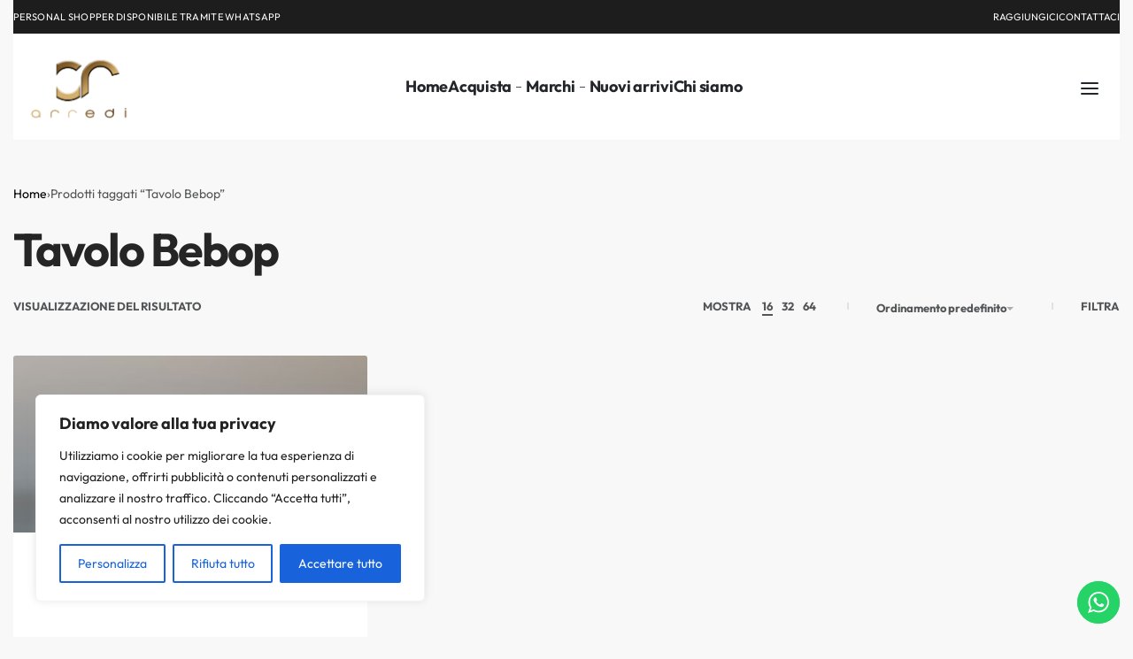

--- FILE ---
content_type: text/html; charset=UTF-8
request_url: https://www.mobilicr.it/tag-prodotto/tavolo-bebop/
body_size: 40329
content:
<!DOCTYPE html>
<html lang="it-IT" data-df  data-container="1440" data-xl="2" data-admin-bar="0" class="elementor-kit-6637">
<head>
	
<!-- Google tag (gtag.js) --> <script async src="https://www.googletagmanager.com/gtag/js?id=AW-10951185247&l=dataLayerPYS"></script> <script> window.dataLayerPYS = window.dataLayerPYS || []; function gtag(){dataLayerPYS.push(arguments);} gtag('js', new Date()); gtag('config', 'AW-10951185247'); </script>
	
<meta charset="UTF-8">
<meta name="viewport" content="width=device-width, initial-scale=1">
<link rel="profile" href="//gmpg.org/xfn/11">
<link rel="pingback" href="https://www.mobilicr.it/xmlrpc.php">

<title>Tavolo Bebop &#8211; Mobili CR</title>
<meta name='robots' content='max-image-preview:large' />
	<style>img:is([sizes="auto" i], [sizes^="auto," i]) { contain-intrinsic-size: 3000px 1500px }</style>
	
<!-- Google Tag Manager by PYS -->
    <script data-cfasync="false" data-pagespeed-no-defer>
	    window.dataLayerPYS = window.dataLayerPYS || [];
	</script>
<!-- End Google Tag Manager by PYS --><link rel='dns-prefetch' href='//www.googletagmanager.com' />
<link rel="alternate" type="application/rss+xml" title="Mobili CR &raquo; Feed" href="https://www.mobilicr.it/feed/" />
<link rel="alternate" type="application/rss+xml" title="Mobili CR &raquo; Feed dei commenti" href="https://www.mobilicr.it/comments/feed/" />
<link rel="alternate" type="application/rss+xml" title="Feed Mobili CR &raquo; Tavolo Bebop Tag" href="https://www.mobilicr.it/tag-prodotto/tavolo-bebop/feed/" />
<script type="text/javascript">
/* <![CDATA[ */
window._wpemojiSettings = {"baseUrl":"https:\/\/s.w.org\/images\/core\/emoji\/15.0.3\/72x72\/","ext":".png","svgUrl":"https:\/\/s.w.org\/images\/core\/emoji\/15.0.3\/svg\/","svgExt":".svg","source":{"concatemoji":"https:\/\/www.mobilicr.it\/wp-includes\/js\/wp-emoji-release.min.js?ver=6.7.1"}};
/*! This file is auto-generated */
!function(i,n){var o,s,e;function c(e){try{var t={supportTests:e,timestamp:(new Date).valueOf()};sessionStorage.setItem(o,JSON.stringify(t))}catch(e){}}function p(e,t,n){e.clearRect(0,0,e.canvas.width,e.canvas.height),e.fillText(t,0,0);var t=new Uint32Array(e.getImageData(0,0,e.canvas.width,e.canvas.height).data),r=(e.clearRect(0,0,e.canvas.width,e.canvas.height),e.fillText(n,0,0),new Uint32Array(e.getImageData(0,0,e.canvas.width,e.canvas.height).data));return t.every(function(e,t){return e===r[t]})}function u(e,t,n){switch(t){case"flag":return n(e,"\ud83c\udff3\ufe0f\u200d\u26a7\ufe0f","\ud83c\udff3\ufe0f\u200b\u26a7\ufe0f")?!1:!n(e,"\ud83c\uddfa\ud83c\uddf3","\ud83c\uddfa\u200b\ud83c\uddf3")&&!n(e,"\ud83c\udff4\udb40\udc67\udb40\udc62\udb40\udc65\udb40\udc6e\udb40\udc67\udb40\udc7f","\ud83c\udff4\u200b\udb40\udc67\u200b\udb40\udc62\u200b\udb40\udc65\u200b\udb40\udc6e\u200b\udb40\udc67\u200b\udb40\udc7f");case"emoji":return!n(e,"\ud83d\udc26\u200d\u2b1b","\ud83d\udc26\u200b\u2b1b")}return!1}function f(e,t,n){var r="undefined"!=typeof WorkerGlobalScope&&self instanceof WorkerGlobalScope?new OffscreenCanvas(300,150):i.createElement("canvas"),a=r.getContext("2d",{willReadFrequently:!0}),o=(a.textBaseline="top",a.font="600 32px Arial",{});return e.forEach(function(e){o[e]=t(a,e,n)}),o}function t(e){var t=i.createElement("script");t.src=e,t.defer=!0,i.head.appendChild(t)}"undefined"!=typeof Promise&&(o="wpEmojiSettingsSupports",s=["flag","emoji"],n.supports={everything:!0,everythingExceptFlag:!0},e=new Promise(function(e){i.addEventListener("DOMContentLoaded",e,{once:!0})}),new Promise(function(t){var n=function(){try{var e=JSON.parse(sessionStorage.getItem(o));if("object"==typeof e&&"number"==typeof e.timestamp&&(new Date).valueOf()<e.timestamp+604800&&"object"==typeof e.supportTests)return e.supportTests}catch(e){}return null}();if(!n){if("undefined"!=typeof Worker&&"undefined"!=typeof OffscreenCanvas&&"undefined"!=typeof URL&&URL.createObjectURL&&"undefined"!=typeof Blob)try{var e="postMessage("+f.toString()+"("+[JSON.stringify(s),u.toString(),p.toString()].join(",")+"));",r=new Blob([e],{type:"text/javascript"}),a=new Worker(URL.createObjectURL(r),{name:"wpTestEmojiSupports"});return void(a.onmessage=function(e){c(n=e.data),a.terminate(),t(n)})}catch(e){}c(n=f(s,u,p))}t(n)}).then(function(e){for(var t in e)n.supports[t]=e[t],n.supports.everything=n.supports.everything&&n.supports[t],"flag"!==t&&(n.supports.everythingExceptFlag=n.supports.everythingExceptFlag&&n.supports[t]);n.supports.everythingExceptFlag=n.supports.everythingExceptFlag&&!n.supports.flag,n.DOMReady=!1,n.readyCallback=function(){n.DOMReady=!0}}).then(function(){return e}).then(function(){var e;n.supports.everything||(n.readyCallback(),(e=n.source||{}).concatemoji?t(e.concatemoji):e.wpemoji&&e.twemoji&&(t(e.twemoji),t(e.wpemoji)))}))}((window,document),window._wpemojiSettings);
/* ]]> */
</script>
<link rel='stylesheet' id='cf7ic_style-css' href='https://www.mobilicr.it/wp-content/plugins/contact-form-7-image-captcha/css/cf7ic-style.css?ver=3.3.7' type='text/css' media='all' />
<link rel='stylesheet' id='ht_ctc_main_css-css' href='https://www.mobilicr.it/wp-content/plugins/click-to-chat-for-whatsapp/new/inc/assets/css/main.css?ver=4.18' type='text/css' media='all' />
<style id='wp-emoji-styles-inline-css' type='text/css'>

	img.wp-smiley, img.emoji {
		display: inline !important;
		border: none !important;
		box-shadow: none !important;
		height: 1em !important;
		width: 1em !important;
		margin: 0 0.07em !important;
		vertical-align: -0.1em !important;
		background: none !important;
		padding: 0 !important;
	}
</style>
<link rel='stylesheet' id='wp-block-library-css' href='https://www.mobilicr.it/wp-includes/css/dist/block-library/style.min.css?ver=6.7.1' type='text/css' media='all' />
<style id='global-styles-inline-css' type='text/css'>
:root{--wp--preset--aspect-ratio--square: 1;--wp--preset--aspect-ratio--4-3: 4/3;--wp--preset--aspect-ratio--3-4: 3/4;--wp--preset--aspect-ratio--3-2: 3/2;--wp--preset--aspect-ratio--2-3: 2/3;--wp--preset--aspect-ratio--16-9: 16/9;--wp--preset--aspect-ratio--9-16: 9/16;--wp--preset--color--black: #000000;--wp--preset--color--cyan-bluish-gray: #abb8c3;--wp--preset--color--white: #ffffff;--wp--preset--color--pale-pink: #f78da7;--wp--preset--color--vivid-red: #cf2e2e;--wp--preset--color--luminous-vivid-orange: #ff6900;--wp--preset--color--luminous-vivid-amber: #fcb900;--wp--preset--color--light-green-cyan: #7bdcb5;--wp--preset--color--vivid-green-cyan: #00d084;--wp--preset--color--pale-cyan-blue: #8ed1fc;--wp--preset--color--vivid-cyan-blue: #0693e3;--wp--preset--color--vivid-purple: #9b51e0;--wp--preset--gradient--vivid-cyan-blue-to-vivid-purple: linear-gradient(135deg,rgba(6,147,227,1) 0%,rgb(155,81,224) 100%);--wp--preset--gradient--light-green-cyan-to-vivid-green-cyan: linear-gradient(135deg,rgb(122,220,180) 0%,rgb(0,208,130) 100%);--wp--preset--gradient--luminous-vivid-amber-to-luminous-vivid-orange: linear-gradient(135deg,rgba(252,185,0,1) 0%,rgba(255,105,0,1) 100%);--wp--preset--gradient--luminous-vivid-orange-to-vivid-red: linear-gradient(135deg,rgba(255,105,0,1) 0%,rgb(207,46,46) 100%);--wp--preset--gradient--very-light-gray-to-cyan-bluish-gray: linear-gradient(135deg,rgb(238,238,238) 0%,rgb(169,184,195) 100%);--wp--preset--gradient--cool-to-warm-spectrum: linear-gradient(135deg,rgb(74,234,220) 0%,rgb(151,120,209) 20%,rgb(207,42,186) 40%,rgb(238,44,130) 60%,rgb(251,105,98) 80%,rgb(254,248,76) 100%);--wp--preset--gradient--blush-light-purple: linear-gradient(135deg,rgb(255,206,236) 0%,rgb(152,150,240) 100%);--wp--preset--gradient--blush-bordeaux: linear-gradient(135deg,rgb(254,205,165) 0%,rgb(254,45,45) 50%,rgb(107,0,62) 100%);--wp--preset--gradient--luminous-dusk: linear-gradient(135deg,rgb(255,203,112) 0%,rgb(199,81,192) 50%,rgb(65,88,208) 100%);--wp--preset--gradient--pale-ocean: linear-gradient(135deg,rgb(255,245,203) 0%,rgb(182,227,212) 50%,rgb(51,167,181) 100%);--wp--preset--gradient--electric-grass: linear-gradient(135deg,rgb(202,248,128) 0%,rgb(113,206,126) 100%);--wp--preset--gradient--midnight: linear-gradient(135deg,rgb(2,3,129) 0%,rgb(40,116,252) 100%);--wp--preset--font-size--small: 13px;--wp--preset--font-size--medium: 20px;--wp--preset--font-size--large: 36px;--wp--preset--font-size--x-large: 42px;--wp--preset--font-family--inter: "Inter", sans-serif;--wp--preset--font-family--cardo: Cardo;--wp--preset--spacing--20: 0.44rem;--wp--preset--spacing--30: 0.67rem;--wp--preset--spacing--40: 1rem;--wp--preset--spacing--50: 1.5rem;--wp--preset--spacing--60: 2.25rem;--wp--preset--spacing--70: 3.38rem;--wp--preset--spacing--80: 5.06rem;--wp--preset--shadow--natural: 6px 6px 9px rgba(0, 0, 0, 0.2);--wp--preset--shadow--deep: 12px 12px 50px rgba(0, 0, 0, 0.4);--wp--preset--shadow--sharp: 6px 6px 0px rgba(0, 0, 0, 0.2);--wp--preset--shadow--outlined: 6px 6px 0px -3px rgba(255, 255, 255, 1), 6px 6px rgba(0, 0, 0, 1);--wp--preset--shadow--crisp: 6px 6px 0px rgba(0, 0, 0, 1);}:where(.is-layout-flex){gap: 0.5em;}:where(.is-layout-grid){gap: 0.5em;}body .is-layout-flex{display: flex;}.is-layout-flex{flex-wrap: wrap;align-items: center;}.is-layout-flex > :is(*, div){margin: 0;}body .is-layout-grid{display: grid;}.is-layout-grid > :is(*, div){margin: 0;}:where(.wp-block-columns.is-layout-flex){gap: 2em;}:where(.wp-block-columns.is-layout-grid){gap: 2em;}:where(.wp-block-post-template.is-layout-flex){gap: 1.25em;}:where(.wp-block-post-template.is-layout-grid){gap: 1.25em;}.has-black-color{color: var(--wp--preset--color--black) !important;}.has-cyan-bluish-gray-color{color: var(--wp--preset--color--cyan-bluish-gray) !important;}.has-white-color{color: var(--wp--preset--color--white) !important;}.has-pale-pink-color{color: var(--wp--preset--color--pale-pink) !important;}.has-vivid-red-color{color: var(--wp--preset--color--vivid-red) !important;}.has-luminous-vivid-orange-color{color: var(--wp--preset--color--luminous-vivid-orange) !important;}.has-luminous-vivid-amber-color{color: var(--wp--preset--color--luminous-vivid-amber) !important;}.has-light-green-cyan-color{color: var(--wp--preset--color--light-green-cyan) !important;}.has-vivid-green-cyan-color{color: var(--wp--preset--color--vivid-green-cyan) !important;}.has-pale-cyan-blue-color{color: var(--wp--preset--color--pale-cyan-blue) !important;}.has-vivid-cyan-blue-color{color: var(--wp--preset--color--vivid-cyan-blue) !important;}.has-vivid-purple-color{color: var(--wp--preset--color--vivid-purple) !important;}.has-black-background-color{background-color: var(--wp--preset--color--black) !important;}.has-cyan-bluish-gray-background-color{background-color: var(--wp--preset--color--cyan-bluish-gray) !important;}.has-white-background-color{background-color: var(--wp--preset--color--white) !important;}.has-pale-pink-background-color{background-color: var(--wp--preset--color--pale-pink) !important;}.has-vivid-red-background-color{background-color: var(--wp--preset--color--vivid-red) !important;}.has-luminous-vivid-orange-background-color{background-color: var(--wp--preset--color--luminous-vivid-orange) !important;}.has-luminous-vivid-amber-background-color{background-color: var(--wp--preset--color--luminous-vivid-amber) !important;}.has-light-green-cyan-background-color{background-color: var(--wp--preset--color--light-green-cyan) !important;}.has-vivid-green-cyan-background-color{background-color: var(--wp--preset--color--vivid-green-cyan) !important;}.has-pale-cyan-blue-background-color{background-color: var(--wp--preset--color--pale-cyan-blue) !important;}.has-vivid-cyan-blue-background-color{background-color: var(--wp--preset--color--vivid-cyan-blue) !important;}.has-vivid-purple-background-color{background-color: var(--wp--preset--color--vivid-purple) !important;}.has-black-border-color{border-color: var(--wp--preset--color--black) !important;}.has-cyan-bluish-gray-border-color{border-color: var(--wp--preset--color--cyan-bluish-gray) !important;}.has-white-border-color{border-color: var(--wp--preset--color--white) !important;}.has-pale-pink-border-color{border-color: var(--wp--preset--color--pale-pink) !important;}.has-vivid-red-border-color{border-color: var(--wp--preset--color--vivid-red) !important;}.has-luminous-vivid-orange-border-color{border-color: var(--wp--preset--color--luminous-vivid-orange) !important;}.has-luminous-vivid-amber-border-color{border-color: var(--wp--preset--color--luminous-vivid-amber) !important;}.has-light-green-cyan-border-color{border-color: var(--wp--preset--color--light-green-cyan) !important;}.has-vivid-green-cyan-border-color{border-color: var(--wp--preset--color--vivid-green-cyan) !important;}.has-pale-cyan-blue-border-color{border-color: var(--wp--preset--color--pale-cyan-blue) !important;}.has-vivid-cyan-blue-border-color{border-color: var(--wp--preset--color--vivid-cyan-blue) !important;}.has-vivid-purple-border-color{border-color: var(--wp--preset--color--vivid-purple) !important;}.has-vivid-cyan-blue-to-vivid-purple-gradient-background{background: var(--wp--preset--gradient--vivid-cyan-blue-to-vivid-purple) !important;}.has-light-green-cyan-to-vivid-green-cyan-gradient-background{background: var(--wp--preset--gradient--light-green-cyan-to-vivid-green-cyan) !important;}.has-luminous-vivid-amber-to-luminous-vivid-orange-gradient-background{background: var(--wp--preset--gradient--luminous-vivid-amber-to-luminous-vivid-orange) !important;}.has-luminous-vivid-orange-to-vivid-red-gradient-background{background: var(--wp--preset--gradient--luminous-vivid-orange-to-vivid-red) !important;}.has-very-light-gray-to-cyan-bluish-gray-gradient-background{background: var(--wp--preset--gradient--very-light-gray-to-cyan-bluish-gray) !important;}.has-cool-to-warm-spectrum-gradient-background{background: var(--wp--preset--gradient--cool-to-warm-spectrum) !important;}.has-blush-light-purple-gradient-background{background: var(--wp--preset--gradient--blush-light-purple) !important;}.has-blush-bordeaux-gradient-background{background: var(--wp--preset--gradient--blush-bordeaux) !important;}.has-luminous-dusk-gradient-background{background: var(--wp--preset--gradient--luminous-dusk) !important;}.has-pale-ocean-gradient-background{background: var(--wp--preset--gradient--pale-ocean) !important;}.has-electric-grass-gradient-background{background: var(--wp--preset--gradient--electric-grass) !important;}.has-midnight-gradient-background{background: var(--wp--preset--gradient--midnight) !important;}.has-small-font-size{font-size: var(--wp--preset--font-size--small) !important;}.has-medium-font-size{font-size: var(--wp--preset--font-size--medium) !important;}.has-large-font-size{font-size: var(--wp--preset--font-size--large) !important;}.has-x-large-font-size{font-size: var(--wp--preset--font-size--x-large) !important;}
:where(.wp-block-post-template.is-layout-flex){gap: 1.25em;}:where(.wp-block-post-template.is-layout-grid){gap: 1.25em;}
:where(.wp-block-columns.is-layout-flex){gap: 2em;}:where(.wp-block-columns.is-layout-grid){gap: 2em;}
:root :where(.wp-block-pullquote){font-size: 1.5em;line-height: 1.6;}
</style>
<style id='woocommerce-inline-inline-css' type='text/css'>
.woocommerce form .form-row .required { visibility: visible; }
.woocommerce form .form-row abbr.required { visibility: visible; }
</style>
<link rel="preload" as="style" onload="this.onload=null;this.rel='stylesheet';" media="all"  data-noptimize="" data-no-optimize="1" data-pagespeed-no-defer="" data-pagespeed-no-transform="" data-minify="1" data-no-rel='stylesheet' id='contact-form-7-css' href='https://www.mobilicr.it/wp-content/plugins/contact-form-7/includes/css/styles.css?ver=6.0.4' type='text/css' data-media='all' />
<noscript><link rel='stylesheet' data-noptimize="" data-no-optimize="1" data-pagespeed-no-defer="" data-pagespeed-no-transform="" data-minify="1" data-id='contact-form-7-css' href='https://www.mobilicr.it/wp-content/plugins/contact-form-7/includes/css/styles.css?ver=6.0.4' data-type='text/css' data-media='all' />
</noscript><link rel='stylesheet' id='wpcf7-redirect-script-frontend-css' href='https://www.mobilicr.it/wp-content/plugins/wpcf7-redirect/build/css/wpcf7-redirect-frontend.min.css?ver=1.1' type='text/css' media='all' />
<link rel='stylesheet' id='vpd-public-css' href='https://www.mobilicr.it/wp-content/plugins/variation-price-display/public/css/public.min.css?ver=1.3.18' type='text/css' media='all' />
<link rel='stylesheet' id='brands-styles-css' href='https://www.mobilicr.it/wp-content/plugins/woocommerce/assets/css/brands.css?ver=9.7.0' type='text/css' media='all' />
<link rel='stylesheet' id='elementor-frontend-css' href='https://www.mobilicr.it/wp-content/plugins/elementor/assets/css/frontend.min.css?ver=3.27.6' type='text/css' media='all' />
<link id="rey-hs-css" type="text/css" href="https://www.mobilicr.it/wp-content/uploads/rey/hs-8bfe929c9c.css?ver=3.1.3.1739863406"  rel="stylesheet" media="all"  />
<link id="rey-ds-css" type="text/css" href="https://www.mobilicr.it/wp-content/uploads/rey/ds-6b913d22fd.css?ver=3.1.3.1739870842" data-noptimize="" data-no-optimize="1" data-pagespeed-no-defer="" data-pagespeed-no-transform="" data-minify="1" rel="preload" as="style" onload="this.onload=null;this.rel='stylesheet';" media="all"  />
<noscript><link rel="stylesheet" href="https://www.mobilicr.it/wp-content/uploads/rey/ds-6b913d22fd.css" data-no-minify="1"></noscript>
<link rel='stylesheet' id='elementor-post-6630-css' href='https://www.mobilicr.it/wp-content/uploads/elementor/css/post-6630.css?ver=1741071688' type='text/css' media='all' />
<link rel="stylesheet" onload="this.onload=null;this.media='all';" media="print"  data-noptimize="" data-no-optimize="1" data-pagespeed-no-defer="" data-pagespeed-no-transform="" data-minify="1" data-no-rel='stylesheet' id='elementor-post-473-css' href='https://www.mobilicr.it/wp-content/uploads/elementor/css/post-473.css?ver=1741071688' type='text/css' data-media='all' />
<noscript><link rel='stylesheet' data-noptimize="" data-no-optimize="1" data-pagespeed-no-defer="" data-pagespeed-no-transform="" data-minify="1" data-id='elementor-post-473-css' href='https://www.mobilicr.it/wp-content/uploads/elementor/css/post-473.css?ver=1741071688' data-type='text/css' data-media='all' />
</noscript><link rel="preload" as="style" onload="this.onload=null;this.rel='stylesheet';" media="all"   data-no-rel='stylesheet' id='rey-wp-style-child-css' href='https://www.mobilicr.it/wp-content/themes/rey-child/style.css?ver=6.7.1' type='text/css' data-media='all' />
<noscript><link rel='stylesheet'  data-id='rey-wp-style-child-css' href='https://www.mobilicr.it/wp-content/themes/rey-child/style.css?ver=6.7.1' data-type='text/css' data-media='all' />
</noscript><link rel='stylesheet' id='elementor-icons-shared-0-css' href='https://www.mobilicr.it/wp-content/plugins/elementor/assets/lib/font-awesome/css/fontawesome.min.css?ver=5.15.3' type='text/css' media='all' />
<link rel='stylesheet' id='elementor-icons-fa-solid-css' href='https://www.mobilicr.it/wp-content/plugins/elementor/assets/lib/font-awesome/css/solid.min.css?ver=5.15.3' type='text/css' media='all' />
<link rel='stylesheet' id='elementor-icons-fa-brands-css' href='https://www.mobilicr.it/wp-content/plugins/elementor/assets/lib/font-awesome/css/brands.min.css?ver=5.15.3' type='text/css' media='all' />
<script type="text/javascript" id="cookie-law-info-js-extra">
/* <![CDATA[ */
var _ckyConfig = {"_ipData":[],"_assetsURL":"https:\/\/www.mobilicr.it\/wp-content\/plugins\/cookie-law-info\/lite\/frontend\/images\/","_publicURL":"https:\/\/www.mobilicr.it","_expiry":"365","_categories":[{"name":"Necessaria","slug":"necessary","isNecessary":true,"ccpaDoNotSell":true,"cookies":[],"active":true,"defaultConsent":{"gdpr":true,"ccpa":true}},{"name":"Funzionale","slug":"functional","isNecessary":false,"ccpaDoNotSell":true,"cookies":[],"active":true,"defaultConsent":{"gdpr":false,"ccpa":false}},{"name":"Analitica","slug":"analytics","isNecessary":false,"ccpaDoNotSell":true,"cookies":[],"active":true,"defaultConsent":{"gdpr":false,"ccpa":false}},{"name":"Prestazioni","slug":"performance","isNecessary":false,"ccpaDoNotSell":true,"cookies":[],"active":true,"defaultConsent":{"gdpr":false,"ccpa":false}},{"name":"Pubblicitari","slug":"advertisement","isNecessary":false,"ccpaDoNotSell":true,"cookies":[],"active":true,"defaultConsent":{"gdpr":false,"ccpa":false}}],"_activeLaw":"gdpr","_rootDomain":"","_block":"1","_showBanner":"1","_bannerConfig":{"settings":{"type":"box","preferenceCenterType":"popup","position":"bottom-left","applicableLaw":"gdpr"},"behaviours":{"reloadBannerOnAccept":false,"loadAnalyticsByDefault":false,"animations":{"onLoad":"animate","onHide":"sticky"}},"config":{"revisitConsent":{"status":false,"tag":"revisit-consent","position":"bottom-left","meta":{"url":"#"},"styles":{"background-color":"#0056A7"},"elements":{"title":{"type":"text","tag":"revisit-consent-title","status":true,"styles":{"color":"#0056a7"}}}},"preferenceCenter":{"toggle":{"status":true,"tag":"detail-category-toggle","type":"toggle","states":{"active":{"styles":{"background-color":"#1863DC"}},"inactive":{"styles":{"background-color":"#D0D5D2"}}}}},"categoryPreview":{"status":false,"toggle":{"status":true,"tag":"detail-category-preview-toggle","type":"toggle","states":{"active":{"styles":{"background-color":"#1863DC"}},"inactive":{"styles":{"background-color":"#D0D5D2"}}}}},"videoPlaceholder":{"status":true,"styles":{"background-color":"#000000","border-color":"#000000","color":"#ffffff"}},"readMore":{"status":false,"tag":"readmore-button","type":"link","meta":{"noFollow":true,"newTab":true},"styles":{"color":"#1863DC","background-color":"transparent","border-color":"transparent"}},"auditTable":{"status":true},"optOption":{"status":true,"toggle":{"status":true,"tag":"optout-option-toggle","type":"toggle","states":{"active":{"styles":{"background-color":"#1863dc"}},"inactive":{"styles":{"background-color":"#FFFFFF"}}}}}}},"_version":"3.2.8","_logConsent":"1","_tags":[{"tag":"accept-button","styles":{"color":"#FFFFFF","background-color":"#1863DC","border-color":"#1863DC"}},{"tag":"reject-button","styles":{"color":"#1863DC","background-color":"transparent","border-color":"#1863DC"}},{"tag":"settings-button","styles":{"color":"#1863DC","background-color":"transparent","border-color":"#1863DC"}},{"tag":"readmore-button","styles":{"color":"#1863DC","background-color":"transparent","border-color":"transparent"}},{"tag":"donotsell-button","styles":{"color":"#1863DC","background-color":"transparent","border-color":"transparent"}},{"tag":"accept-button","styles":{"color":"#FFFFFF","background-color":"#1863DC","border-color":"#1863DC"}},{"tag":"revisit-consent","styles":{"background-color":"#0056A7"}}],"_shortCodes":[{"key":"cky_readmore","content":"<a href=\"#\" class=\"cky-policy\" aria-label=\"Politica sui cookie\" target=\"_blank\" rel=\"noopener\" data-cky-tag=\"readmore-button\">Politica sui cookie<\/a>","tag":"readmore-button","status":false,"attributes":{"rel":"nofollow","target":"_blank"}},{"key":"cky_show_desc","content":"<button class=\"cky-show-desc-btn\" data-cky-tag=\"show-desc-button\" aria-label=\"Mostra di pi\u00f9\">Mostra di pi\u00f9<\/button>","tag":"show-desc-button","status":true,"attributes":[]},{"key":"cky_hide_desc","content":"<button class=\"cky-show-desc-btn\" data-cky-tag=\"hide-desc-button\" aria-label=\"Mostra meno\">Mostra meno<\/button>","tag":"hide-desc-button","status":true,"attributes":[]},{"key":"cky_category_toggle_label","content":"[cky_{{status}}_category_label] [cky_preference_{{category_slug}}_title]","tag":"","status":true,"attributes":[]},{"key":"cky_enable_category_label","content":"Abilitare","tag":"","status":true,"attributes":[]},{"key":"cky_disable_category_label","content":"Disattivare","tag":"","status":true,"attributes":[]},{"key":"cky_video_placeholder","content":"<div class=\"video-placeholder-normal\" data-cky-tag=\"video-placeholder\" id=\"[UNIQUEID]\"><p class=\"video-placeholder-text-normal\" data-cky-tag=\"placeholder-title\">Si prega di accettare il consenso ai cookie<\/p><\/div>","tag":"","status":true,"attributes":[]},{"key":"cky_enable_optout_label","content":"Abilitare","tag":"","status":true,"attributes":[]},{"key":"cky_disable_optout_label","content":"Disattivare","tag":"","status":true,"attributes":[]},{"key":"cky_optout_toggle_label","content":"[cky_{{status}}_optout_label] [cky_optout_option_title]","tag":"","status":true,"attributes":[]},{"key":"cky_optout_option_title","content":"Non vendere o condividere i miei dati personali","tag":"","status":true,"attributes":[]},{"key":"cky_optout_close_label","content":"Vicino","tag":"","status":true,"attributes":[]}],"_rtl":"","_language":"it","_providersToBlock":[]};
var _ckyStyles = {"css":".cky-overlay{background: #000000; opacity: 0.4; position: fixed; top: 0; left: 0; width: 100%; height: 100%; z-index: 99999999;}.cky-hide{display: none;}.cky-btn-revisit-wrapper{display: flex; align-items: center; justify-content: center; background: #0056a7; width: 45px; height: 45px; border-radius: 50%; position: fixed; z-index: 999999; cursor: pointer;}.cky-revisit-bottom-left{bottom: 15px; left: 15px;}.cky-revisit-bottom-right{bottom: 15px; right: 15px;}.cky-btn-revisit-wrapper .cky-btn-revisit{display: flex; align-items: center; justify-content: center; background: none; border: none; cursor: pointer; position: relative; margin: 0; padding: 0;}.cky-btn-revisit-wrapper .cky-btn-revisit img{max-width: fit-content; margin: 0; height: 30px; width: 30px;}.cky-revisit-bottom-left:hover::before{content: attr(data-tooltip); position: absolute; background: #4e4b66; color: #ffffff; left: calc(100% + 7px); font-size: 12px; line-height: 16px; width: max-content; padding: 4px 8px; border-radius: 4px;}.cky-revisit-bottom-left:hover::after{position: absolute; content: \"\"; border: 5px solid transparent; left: calc(100% + 2px); border-left-width: 0; border-right-color: #4e4b66;}.cky-revisit-bottom-right:hover::before{content: attr(data-tooltip); position: absolute; background: #4e4b66; color: #ffffff; right: calc(100% + 7px); font-size: 12px; line-height: 16px; width: max-content; padding: 4px 8px; border-radius: 4px;}.cky-revisit-bottom-right:hover::after{position: absolute; content: \"\"; border: 5px solid transparent; right: calc(100% + 2px); border-right-width: 0; border-left-color: #4e4b66;}.cky-revisit-hide{display: none;}.cky-consent-container{position: fixed; width: 440px; box-sizing: border-box; z-index: 9999999; border-radius: 6px;}.cky-consent-container .cky-consent-bar{background: #ffffff; border: 1px solid; padding: 20px 26px; box-shadow: 0 -1px 10px 0 #acabab4d; border-radius: 6px;}.cky-box-bottom-left{bottom: 40px; left: 40px;}.cky-box-bottom-right{bottom: 40px; right: 40px;}.cky-box-top-left{top: 40px; left: 40px;}.cky-box-top-right{top: 40px; right: 40px;}.cky-custom-brand-logo-wrapper .cky-custom-brand-logo{width: 100px; height: auto; margin: 0 0 12px 0;}.cky-notice .cky-title{color: #212121; font-weight: 700; font-size: 18px; line-height: 24px; margin: 0 0 12px 0;}.cky-notice-des *,.cky-preference-content-wrapper *,.cky-accordion-header-des *,.cky-gpc-wrapper .cky-gpc-desc *{font-size: 14px;}.cky-notice-des{color: #212121; font-size: 14px; line-height: 24px; font-weight: 400;}.cky-notice-des img{height: 25px; width: 25px;}.cky-consent-bar .cky-notice-des p,.cky-gpc-wrapper .cky-gpc-desc p,.cky-preference-body-wrapper .cky-preference-content-wrapper p,.cky-accordion-header-wrapper .cky-accordion-header-des p,.cky-cookie-des-table li div:last-child p{color: inherit; margin-top: 0; overflow-wrap: break-word;}.cky-notice-des P:last-child,.cky-preference-content-wrapper p:last-child,.cky-cookie-des-table li div:last-child p:last-child,.cky-gpc-wrapper .cky-gpc-desc p:last-child{margin-bottom: 0;}.cky-notice-des a.cky-policy,.cky-notice-des button.cky-policy{font-size: 14px; color: #1863dc; white-space: nowrap; cursor: pointer; background: transparent; border: 1px solid; text-decoration: underline;}.cky-notice-des button.cky-policy{padding: 0;}.cky-notice-des a.cky-policy:focus-visible,.cky-notice-des button.cky-policy:focus-visible,.cky-preference-content-wrapper .cky-show-desc-btn:focus-visible,.cky-accordion-header .cky-accordion-btn:focus-visible,.cky-preference-header .cky-btn-close:focus-visible,.cky-switch input[type=\"checkbox\"]:focus-visible,.cky-footer-wrapper a:focus-visible,.cky-btn:focus-visible{outline: 2px solid #1863dc; outline-offset: 2px;}.cky-btn:focus:not(:focus-visible),.cky-accordion-header .cky-accordion-btn:focus:not(:focus-visible),.cky-preference-content-wrapper .cky-show-desc-btn:focus:not(:focus-visible),.cky-btn-revisit-wrapper .cky-btn-revisit:focus:not(:focus-visible),.cky-preference-header .cky-btn-close:focus:not(:focus-visible),.cky-consent-bar .cky-banner-btn-close:focus:not(:focus-visible){outline: 0;}button.cky-show-desc-btn:not(:hover):not(:active){color: #1863dc; background: transparent;}button.cky-accordion-btn:not(:hover):not(:active),button.cky-banner-btn-close:not(:hover):not(:active),button.cky-btn-revisit:not(:hover):not(:active),button.cky-btn-close:not(:hover):not(:active){background: transparent;}.cky-consent-bar button:hover,.cky-modal.cky-modal-open button:hover,.cky-consent-bar button:focus,.cky-modal.cky-modal-open button:focus{text-decoration: none;}.cky-notice-btn-wrapper{display: flex; justify-content: flex-start; align-items: center; flex-wrap: wrap; margin-top: 16px;}.cky-notice-btn-wrapper .cky-btn{text-shadow: none; box-shadow: none;}.cky-btn{flex: auto; max-width: 100%; font-size: 14px; font-family: inherit; line-height: 24px; padding: 8px; font-weight: 500; margin: 0 8px 0 0; border-radius: 2px; cursor: pointer; text-align: center; text-transform: none; min-height: 0;}.cky-btn:hover{opacity: 0.8;}.cky-btn-customize{color: #1863dc; background: transparent; border: 2px solid #1863dc;}.cky-btn-reject{color: #1863dc; background: transparent; border: 2px solid #1863dc;}.cky-btn-accept{background: #1863dc; color: #ffffff; border: 2px solid #1863dc;}.cky-btn:last-child{margin-right: 0;}@media (max-width: 576px){.cky-box-bottom-left{bottom: 0; left: 0;}.cky-box-bottom-right{bottom: 0; right: 0;}.cky-box-top-left{top: 0; left: 0;}.cky-box-top-right{top: 0; right: 0;}}@media (max-width: 440px){.cky-box-bottom-left, .cky-box-bottom-right, .cky-box-top-left, .cky-box-top-right{width: 100%; max-width: 100%;}.cky-consent-container .cky-consent-bar{padding: 20px 0;}.cky-custom-brand-logo-wrapper, .cky-notice .cky-title, .cky-notice-des, .cky-notice-btn-wrapper{padding: 0 24px;}.cky-notice-des{max-height: 40vh; overflow-y: scroll;}.cky-notice-btn-wrapper{flex-direction: column; margin-top: 0;}.cky-btn{width: 100%; margin: 10px 0 0 0;}.cky-notice-btn-wrapper .cky-btn-customize{order: 2;}.cky-notice-btn-wrapper .cky-btn-reject{order: 3;}.cky-notice-btn-wrapper .cky-btn-accept{order: 1; margin-top: 16px;}}@media (max-width: 352px){.cky-notice .cky-title{font-size: 16px;}.cky-notice-des *{font-size: 12px;}.cky-notice-des, .cky-btn{font-size: 12px;}}.cky-modal.cky-modal-open{display: flex; visibility: visible; -webkit-transform: translate(-50%, -50%); -moz-transform: translate(-50%, -50%); -ms-transform: translate(-50%, -50%); -o-transform: translate(-50%, -50%); transform: translate(-50%, -50%); top: 50%; left: 50%; transition: all 1s ease;}.cky-modal{box-shadow: 0 32px 68px rgba(0, 0, 0, 0.3); margin: 0 auto; position: fixed; max-width: 100%; background: #ffffff; top: 50%; box-sizing: border-box; border-radius: 6px; z-index: 999999999; color: #212121; -webkit-transform: translate(-50%, 100%); -moz-transform: translate(-50%, 100%); -ms-transform: translate(-50%, 100%); -o-transform: translate(-50%, 100%); transform: translate(-50%, 100%); visibility: hidden; transition: all 0s ease;}.cky-preference-center{max-height: 79vh; overflow: hidden; width: 845px; overflow: hidden; flex: 1 1 0; display: flex; flex-direction: column; border-radius: 6px;}.cky-preference-header{display: flex; align-items: center; justify-content: space-between; padding: 22px 24px; border-bottom: 1px solid;}.cky-preference-header .cky-preference-title{font-size: 18px; font-weight: 700; line-height: 24px;}.cky-preference-header .cky-btn-close{margin: 0; cursor: pointer; vertical-align: middle; padding: 0; background: none; border: none; width: auto; height: auto; min-height: 0; line-height: 0; text-shadow: none; box-shadow: none;}.cky-preference-header .cky-btn-close img{margin: 0; height: 10px; width: 10px;}.cky-preference-body-wrapper{padding: 0 24px; flex: 1; overflow: auto; box-sizing: border-box;}.cky-preference-content-wrapper,.cky-gpc-wrapper .cky-gpc-desc{font-size: 14px; line-height: 24px; font-weight: 400; padding: 12px 0;}.cky-preference-content-wrapper{border-bottom: 1px solid;}.cky-preference-content-wrapper img{height: 25px; width: 25px;}.cky-preference-content-wrapper .cky-show-desc-btn{font-size: 14px; font-family: inherit; color: #1863dc; text-decoration: none; line-height: 24px; padding: 0; margin: 0; white-space: nowrap; cursor: pointer; background: transparent; border-color: transparent; text-transform: none; min-height: 0; text-shadow: none; box-shadow: none;}.cky-accordion-wrapper{margin-bottom: 10px;}.cky-accordion{border-bottom: 1px solid;}.cky-accordion:last-child{border-bottom: none;}.cky-accordion .cky-accordion-item{display: flex; margin-top: 10px;}.cky-accordion .cky-accordion-body{display: none;}.cky-accordion.cky-accordion-active .cky-accordion-body{display: block; padding: 0 22px; margin-bottom: 16px;}.cky-accordion-header-wrapper{cursor: pointer; width: 100%;}.cky-accordion-item .cky-accordion-header{display: flex; justify-content: space-between; align-items: center;}.cky-accordion-header .cky-accordion-btn{font-size: 16px; font-family: inherit; color: #212121; line-height: 24px; background: none; border: none; font-weight: 700; padding: 0; margin: 0; cursor: pointer; text-transform: none; min-height: 0; text-shadow: none; box-shadow: none;}.cky-accordion-header .cky-always-active{color: #008000; font-weight: 600; line-height: 24px; font-size: 14px;}.cky-accordion-header-des{font-size: 14px; line-height: 24px; margin: 10px 0 16px 0;}.cky-accordion-chevron{margin-right: 22px; position: relative; cursor: pointer;}.cky-accordion-chevron-hide{display: none;}.cky-accordion .cky-accordion-chevron i::before{content: \"\"; position: absolute; border-right: 1.4px solid; border-bottom: 1.4px solid; border-color: inherit; height: 6px; width: 6px; -webkit-transform: rotate(-45deg); -moz-transform: rotate(-45deg); -ms-transform: rotate(-45deg); -o-transform: rotate(-45deg); transform: rotate(-45deg); transition: all 0.2s ease-in-out; top: 8px;}.cky-accordion.cky-accordion-active .cky-accordion-chevron i::before{-webkit-transform: rotate(45deg); -moz-transform: rotate(45deg); -ms-transform: rotate(45deg); -o-transform: rotate(45deg); transform: rotate(45deg);}.cky-audit-table{background: #f4f4f4; border-radius: 6px;}.cky-audit-table .cky-empty-cookies-text{color: inherit; font-size: 12px; line-height: 24px; margin: 0; padding: 10px;}.cky-audit-table .cky-cookie-des-table{font-size: 12px; line-height: 24px; font-weight: normal; padding: 15px 10px; border-bottom: 1px solid; border-bottom-color: inherit; margin: 0;}.cky-audit-table .cky-cookie-des-table:last-child{border-bottom: none;}.cky-audit-table .cky-cookie-des-table li{list-style-type: none; display: flex; padding: 3px 0;}.cky-audit-table .cky-cookie-des-table li:first-child{padding-top: 0;}.cky-cookie-des-table li div:first-child{width: 100px; font-weight: 600; word-break: break-word; word-wrap: break-word;}.cky-cookie-des-table li div:last-child{flex: 1; word-break: break-word; word-wrap: break-word; margin-left: 8px;}.cky-footer-shadow{display: block; width: 100%; height: 40px; background: linear-gradient(180deg, rgba(255, 255, 255, 0) 0%, #ffffff 100%); position: absolute; bottom: calc(100% - 1px);}.cky-footer-wrapper{position: relative;}.cky-prefrence-btn-wrapper{display: flex; flex-wrap: wrap; align-items: center; justify-content: center; padding: 22px 24px; border-top: 1px solid;}.cky-prefrence-btn-wrapper .cky-btn{flex: auto; max-width: 100%; text-shadow: none; box-shadow: none;}.cky-btn-preferences{color: #1863dc; background: transparent; border: 2px solid #1863dc;}.cky-preference-header,.cky-preference-body-wrapper,.cky-preference-content-wrapper,.cky-accordion-wrapper,.cky-accordion,.cky-accordion-wrapper,.cky-footer-wrapper,.cky-prefrence-btn-wrapper{border-color: inherit;}@media (max-width: 845px){.cky-modal{max-width: calc(100% - 16px);}}@media (max-width: 576px){.cky-modal{max-width: 100%;}.cky-preference-center{max-height: 100vh;}.cky-prefrence-btn-wrapper{flex-direction: column;}.cky-accordion.cky-accordion-active .cky-accordion-body{padding-right: 0;}.cky-prefrence-btn-wrapper .cky-btn{width: 100%; margin: 10px 0 0 0;}.cky-prefrence-btn-wrapper .cky-btn-reject{order: 3;}.cky-prefrence-btn-wrapper .cky-btn-accept{order: 1; margin-top: 0;}.cky-prefrence-btn-wrapper .cky-btn-preferences{order: 2;}}@media (max-width: 425px){.cky-accordion-chevron{margin-right: 15px;}.cky-notice-btn-wrapper{margin-top: 0;}.cky-accordion.cky-accordion-active .cky-accordion-body{padding: 0 15px;}}@media (max-width: 352px){.cky-preference-header .cky-preference-title{font-size: 16px;}.cky-preference-header{padding: 16px 24px;}.cky-preference-content-wrapper *, .cky-accordion-header-des *{font-size: 12px;}.cky-preference-content-wrapper, .cky-preference-content-wrapper .cky-show-more, .cky-accordion-header .cky-always-active, .cky-accordion-header-des, .cky-preference-content-wrapper .cky-show-desc-btn, .cky-notice-des a.cky-policy{font-size: 12px;}.cky-accordion-header .cky-accordion-btn{font-size: 14px;}}.cky-switch{display: flex;}.cky-switch input[type=\"checkbox\"]{position: relative; width: 44px; height: 24px; margin: 0; background: #d0d5d2; -webkit-appearance: none; border-radius: 50px; cursor: pointer; outline: 0; border: none; top: 0;}.cky-switch input[type=\"checkbox\"]:checked{background: #1863dc;}.cky-switch input[type=\"checkbox\"]:before{position: absolute; content: \"\"; height: 20px; width: 20px; left: 2px; bottom: 2px; border-radius: 50%; background-color: white; -webkit-transition: 0.4s; transition: 0.4s; margin: 0;}.cky-switch input[type=\"checkbox\"]:after{display: none;}.cky-switch input[type=\"checkbox\"]:checked:before{-webkit-transform: translateX(20px); -ms-transform: translateX(20px); transform: translateX(20px);}@media (max-width: 425px){.cky-switch input[type=\"checkbox\"]{width: 38px; height: 21px;}.cky-switch input[type=\"checkbox\"]:before{height: 17px; width: 17px;}.cky-switch input[type=\"checkbox\"]:checked:before{-webkit-transform: translateX(17px); -ms-transform: translateX(17px); transform: translateX(17px);}}.cky-consent-bar .cky-banner-btn-close{position: absolute; right: 9px; top: 5px; background: none; border: none; cursor: pointer; padding: 0; margin: 0; min-height: 0; line-height: 0; height: auto; width: auto; text-shadow: none; box-shadow: none;}.cky-consent-bar .cky-banner-btn-close img{height: 9px; width: 9px; margin: 0;}.cky-notice-group{font-size: 14px; line-height: 24px; font-weight: 400; color: #212121;}.cky-notice-btn-wrapper .cky-btn-do-not-sell{font-size: 14px; line-height: 24px; padding: 6px 0; margin: 0; font-weight: 500; background: none; border-radius: 2px; border: none; cursor: pointer; text-align: left; color: #1863dc; background: transparent; border-color: transparent; box-shadow: none; text-shadow: none;}.cky-consent-bar .cky-banner-btn-close:focus-visible,.cky-notice-btn-wrapper .cky-btn-do-not-sell:focus-visible,.cky-opt-out-btn-wrapper .cky-btn:focus-visible,.cky-opt-out-checkbox-wrapper input[type=\"checkbox\"].cky-opt-out-checkbox:focus-visible{outline: 2px solid #1863dc; outline-offset: 2px;}@media (max-width: 440px){.cky-consent-container{width: 100%;}}@media (max-width: 352px){.cky-notice-des a.cky-policy, .cky-notice-btn-wrapper .cky-btn-do-not-sell{font-size: 12px;}}.cky-opt-out-wrapper{padding: 12px 0;}.cky-opt-out-wrapper .cky-opt-out-checkbox-wrapper{display: flex; align-items: center;}.cky-opt-out-checkbox-wrapper .cky-opt-out-checkbox-label{font-size: 16px; font-weight: 700; line-height: 24px; margin: 0 0 0 12px; cursor: pointer;}.cky-opt-out-checkbox-wrapper input[type=\"checkbox\"].cky-opt-out-checkbox{background-color: #ffffff; border: 1px solid black; width: 20px; height: 18.5px; margin: 0; -webkit-appearance: none; position: relative; display: flex; align-items: center; justify-content: center; border-radius: 2px; cursor: pointer;}.cky-opt-out-checkbox-wrapper input[type=\"checkbox\"].cky-opt-out-checkbox:checked{background-color: #1863dc; border: none;}.cky-opt-out-checkbox-wrapper input[type=\"checkbox\"].cky-opt-out-checkbox:checked::after{left: 6px; bottom: 4px; width: 7px; height: 13px; border: solid #ffffff; border-width: 0 3px 3px 0; border-radius: 2px; -webkit-transform: rotate(45deg); -ms-transform: rotate(45deg); transform: rotate(45deg); content: \"\"; position: absolute; box-sizing: border-box;}.cky-opt-out-checkbox-wrapper.cky-disabled .cky-opt-out-checkbox-label,.cky-opt-out-checkbox-wrapper.cky-disabled input[type=\"checkbox\"].cky-opt-out-checkbox{cursor: no-drop;}.cky-gpc-wrapper{margin: 0 0 0 32px;}.cky-footer-wrapper .cky-opt-out-btn-wrapper{display: flex; flex-wrap: wrap; align-items: center; justify-content: center; padding: 22px 24px;}.cky-opt-out-btn-wrapper .cky-btn{flex: auto; max-width: 100%; text-shadow: none; box-shadow: none;}.cky-opt-out-btn-wrapper .cky-btn-cancel{border: 1px solid #dedfe0; background: transparent; color: #858585;}.cky-opt-out-btn-wrapper .cky-btn-confirm{background: #1863dc; color: #ffffff; border: 1px solid #1863dc;}@media (max-width: 352px){.cky-opt-out-checkbox-wrapper .cky-opt-out-checkbox-label{font-size: 14px;}.cky-gpc-wrapper .cky-gpc-desc, .cky-gpc-wrapper .cky-gpc-desc *{font-size: 12px;}.cky-opt-out-checkbox-wrapper input[type=\"checkbox\"].cky-opt-out-checkbox{width: 16px; height: 16px;}.cky-opt-out-checkbox-wrapper input[type=\"checkbox\"].cky-opt-out-checkbox:checked::after{left: 5px; bottom: 4px; width: 3px; height: 9px;}.cky-gpc-wrapper{margin: 0 0 0 28px;}}.video-placeholder-youtube{background-size: 100% 100%; background-position: center; background-repeat: no-repeat; background-color: #b2b0b059; position: relative; display: flex; align-items: center; justify-content: center; max-width: 100%;}.video-placeholder-text-youtube{text-align: center; align-items: center; padding: 10px 16px; background-color: #000000cc; color: #ffffff; border: 1px solid; border-radius: 2px; cursor: pointer;}.video-placeholder-normal{background-image: url(\"\/wp-content\/plugins\/cookie-law-info\/lite\/frontend\/images\/placeholder.svg\"); background-size: 80px; background-position: center; background-repeat: no-repeat; background-color: #b2b0b059; position: relative; display: flex; align-items: flex-end; justify-content: center; max-width: 100%;}.video-placeholder-text-normal{align-items: center; padding: 10px 16px; text-align: center; border: 1px solid; border-radius: 2px; cursor: pointer;}.cky-rtl{direction: rtl; text-align: right;}.cky-rtl .cky-banner-btn-close{left: 9px; right: auto;}.cky-rtl .cky-notice-btn-wrapper .cky-btn:last-child{margin-right: 8px;}.cky-rtl .cky-notice-btn-wrapper .cky-btn:first-child{margin-right: 0;}.cky-rtl .cky-notice-btn-wrapper{margin-left: 0; margin-right: 15px;}.cky-rtl .cky-prefrence-btn-wrapper .cky-btn{margin-right: 8px;}.cky-rtl .cky-prefrence-btn-wrapper .cky-btn:first-child{margin-right: 0;}.cky-rtl .cky-accordion .cky-accordion-chevron i::before{border: none; border-left: 1.4px solid; border-top: 1.4px solid; left: 12px;}.cky-rtl .cky-accordion.cky-accordion-active .cky-accordion-chevron i::before{-webkit-transform: rotate(-135deg); -moz-transform: rotate(-135deg); -ms-transform: rotate(-135deg); -o-transform: rotate(-135deg); transform: rotate(-135deg);}@media (max-width: 768px){.cky-rtl .cky-notice-btn-wrapper{margin-right: 0;}}@media (max-width: 576px){.cky-rtl .cky-notice-btn-wrapper .cky-btn:last-child{margin-right: 0;}.cky-rtl .cky-prefrence-btn-wrapper .cky-btn{margin-right: 0;}.cky-rtl .cky-accordion.cky-accordion-active .cky-accordion-body{padding: 0 22px 0 0;}}@media (max-width: 425px){.cky-rtl .cky-accordion.cky-accordion-active .cky-accordion-body{padding: 0 15px 0 0;}}.cky-rtl .cky-opt-out-btn-wrapper .cky-btn{margin-right: 12px;}.cky-rtl .cky-opt-out-btn-wrapper .cky-btn:first-child{margin-right: 0;}.cky-rtl .cky-opt-out-checkbox-wrapper .cky-opt-out-checkbox-label{margin: 0 12px 0 0;}"};
/* ]]> */
</script>
<script type="text/javascript" src="https://www.mobilicr.it/wp-content/plugins/cookie-law-info/lite/frontend/js/script.min.js?ver=3.2.8" id="cookie-law-info-js"></script>
<script type="text/javascript" src="https://www.mobilicr.it/wp-includes/js/jquery/jquery.min.js?ver=3.7.1" id="jquery-core-js"></script>
<script type="text/javascript" src="https://www.mobilicr.it/wp-includes/js/jquery/jquery-migrate.min.js?ver=3.4.1" id="jquery-migrate-js"></script>
<script type="text/javascript" src="https://www.mobilicr.it/wp-content/plugins/rey-core/assets/js/woocommerce/blockui.js?ver=3.1.3" id="jquery-blockui-js" defer="defer" data-wp-strategy="defer"></script>
<script type="text/javascript" id="wc-add-to-cart-js-extra">
/* <![CDATA[ */
var wc_add_to_cart_params = {"ajax_url":"\/wp-admin\/admin-ajax.php","wc_ajax_url":"\/?wc-ajax=%%endpoint%%","i18n_view_cart":"Visualizza carrello","cart_url":"https:\/\/www.mobilicr.it\/carrello\/","is_cart":"","cart_redirect_after_add":"no"};
/* ]]> */
</script>
<script type="text/javascript" src="https://www.mobilicr.it/wp-content/plugins/woocommerce/assets/js/frontend/add-to-cart.min.js?ver=9.7.0" id="wc-add-to-cart-js" defer="defer" data-wp-strategy="defer"></script>
<script type="text/javascript" src="https://www.mobilicr.it/wp-content/plugins/woocommerce/assets/js/js-cookie/js.cookie.min.js?ver=2.1.4-wc.9.7.0" id="js-cookie-js" defer="defer" data-wp-strategy="defer"></script>
<script type="text/javascript" id="woocommerce-js-extra">
/* <![CDATA[ */
var woocommerce_params = {"ajax_url":"\/wp-admin\/admin-ajax.php","wc_ajax_url":"\/?wc-ajax=%%endpoint%%","i18n_password_show":"Mostra password","i18n_password_hide":"Nascondi password"};
/* ]]> */
</script>
<script type="text/javascript" src="https://www.mobilicr.it/wp-content/plugins/woocommerce/assets/js/frontend/woocommerce.min.js?ver=9.7.0" id="woocommerce-js" defer="defer" data-wp-strategy="defer"></script>
<link rel="https://api.w.org/" href="https://www.mobilicr.it/wp-json/" /><link rel="alternate" title="JSON" type="application/json" href="https://www.mobilicr.it/wp-json/wp/v2/product_tag/4998" /><link rel="EditURI" type="application/rsd+xml" title="RSD" href="https://www.mobilicr.it/xmlrpc.php?rsd" />
<meta name="generator" content="WordPress 6.7.1" />
<meta name="generator" content="WooCommerce 9.7.0" />
<style id="cky-style-inline">[data-cky-tag]{visibility:hidden;}</style><meta name="generator" content="Site Kit by Google 1.147.0" />
<script type='text/javascript' src='https://www.mobilicr.it/wp-content/uploads/winp-css-js/7021.js?ver=1691069914'></script>
<meta name="facebook-domain-verification" content="bnpz0pimy4bx5eh811yjpf8r44f1eu"/><!-- Google site verification - Google for WooCommerce -->
<meta name="google-site-verification" content="cJDhAVFLzXVw1R9RBnOAGaNmmECn5uqp3cVUQx_X6ro" />
	<noscript><style>
		.woocommerce ul.products li.product.is-animated-entry {opacity: 1;transform: none;}
		.woocommerce div.product .woocommerce-product-gallery:after {display: none;}
		.woocommerce div.product .woocommerce-product-gallery .woocommerce-product-gallery__wrapper {opacity: 1}
	</style></noscript>
		<noscript><style>.woocommerce-product-gallery{ opacity: 1 !important; }</style></noscript>
	<meta name="generator" content="Elementor 3.27.6; features: additional_custom_breakpoints; settings: css_print_method-external, google_font-enabled, font_display-swap">
			<style>
				.e-con.e-parent:nth-of-type(n+4):not(.e-lazyloaded):not(.e-no-lazyload),
				.e-con.e-parent:nth-of-type(n+4):not(.e-lazyloaded):not(.e-no-lazyload) * {
					background-image: none !important;
				}
				@media screen and (max-height: 1024px) {
					.e-con.e-parent:nth-of-type(n+3):not(.e-lazyloaded):not(.e-no-lazyload),
					.e-con.e-parent:nth-of-type(n+3):not(.e-lazyloaded):not(.e-no-lazyload) * {
						background-image: none !important;
					}
				}
				@media screen and (max-height: 640px) {
					.e-con.e-parent:nth-of-type(n+2):not(.e-lazyloaded):not(.e-no-lazyload),
					.e-con.e-parent:nth-of-type(n+2):not(.e-lazyloaded):not(.e-no-lazyload) * {
						background-image: none !important;
					}
				}
			</style>
			
<!-- Snippet Google Tag Manager aggiunto da Site Kit -->
<script type="text/javascript">
/* <![CDATA[ */

			( function( w, d, s, l, i ) {
				w[l] = w[l] || [];
				w[l].push( {'gtm.start': new Date().getTime(), event: 'gtm.js'} );
				var f = d.getElementsByTagName( s )[0],
					j = d.createElement( s ), dl = l != 'dataLayer' ? '&l=' + l : '';
				j.async = true;
				j.src = 'https://www.googletagmanager.com/gtm.js?id=' + i + dl;
				f.parentNode.insertBefore( j, f );
			} )( window, document, 'script', 'dataLayer', 'GTM-P2DGSNVB' );
			
/* ]]> */
</script>

<!-- Termina lo snippet Google Tag Manager aggiunto da Site Kit -->
<style class='wp-fonts-local' type='text/css'>
@font-face{font-family:Inter;font-style:normal;font-weight:300 900;font-display:fallback;src:url('https://www.mobilicr.it/wp-content/plugins/woocommerce/assets/fonts/Inter-VariableFont_slnt,wght.woff2') format('woff2');font-stretch:normal;}
@font-face{font-family:Cardo;font-style:normal;font-weight:400;font-display:fallback;src:url('https://www.mobilicr.it/wp-content/plugins/woocommerce/assets/fonts/cardo_normal_400.woff2') format('woff2');}
</style>
<link rel="icon" href="https://www.mobilicr.it/wp-content/uploads/2022/07/Progetto-senza-titolo-71-100x100.png" sizes="32x32" />
<link rel="icon" href="https://www.mobilicr.it/wp-content/uploads/2022/07/Progetto-senza-titolo-71.png" sizes="192x192" />
<link rel="apple-touch-icon" href="https://www.mobilicr.it/wp-content/uploads/2022/07/Progetto-senza-titolo-71.png" />
<meta name="msapplication-TileImage" content="https://www.mobilicr.it/wp-content/uploads/2022/07/Progetto-senza-titolo-71.png" />
		<style type="text/css" id="wp-custom-css">
			/* Decrease spacing between product page's gallery and summary */
:root {
		--woocommerce-summary-margin: 20px;
}
.rey-searchPanel-inner label, .price {
    display: none !important;
}
.rey-newsletterForm .mc4wp-response {
    color: #fff;
}
.rey-wishlistPanel>p {
	color: #f8f8f8 !important;
}
.rey-wishlistPanel>p:before {
	color: #333;
	content: 'La lista è vuota';
}
.newsform input[type=submit] {
	color: #fff;
	border: 2px solid #fff;
	padding: 8px;
}
.newsform .wpcf7 form.sent .wpcf7-response-output {
	color: #fff;
}
.footer-form input[type=submit] {
	border: 2px solid #333;
	padding: 7px;
}
.footer-form input[type=submit]:hover {
	color: #333;
}
/* LAGO PAGE */
.wpcf7-form .wpcf7-form-control-wrap {
    display: inline !important;
}
input.wpcf7-form-control.has-spinner.wpcf7-submit {
    color: #ffffff;
    background-color: #000000;
    padding: 5px 20px;
}
.lago-btn a span { font-size: 14px; background-color: #000; color: #fff; font-weight: 400; padding: 10px 1px 0px 40px}
.page-id-78346 .captcha-image {
    color: #fff;
}
@media screen and (min-width: 768px) {
	.half-col { width: 48%; margin: 0 1%; float: left;}
	.third-col { width: 31%; margin: 0 1%; float: left;}
}
.full-col { width: 98%; margin: 0 1%;}
}
@media screen and (max-width: 767px) {
	.rey-mainNavigation.rey-mainNavigation--mobile .menu-item.lago-btn>a {
    display: inline-block;
}
}		</style>
		<style id="reycore-inline-styles" data-noptimize="" data-no-optimize="1" data-pagespeed-no-defer="" data-pagespeed-no-transform="" data-minify="1">:root{--rey-container-spacing:15px;--main-gutter-size:15px;--site-wrapper-overflow:visible;--body-bg-color:#f8f8f8;--neutral-hue:210;--blog-columns:3;--post-width:960px;--post-align-wide-size:25vw;--woocommerce-products-gutter:25px;--woocommerce-sidebar-size:16%;--woocommerce-swatches-width:14px;--woocommerce-swatches-height:14px;--woocommerce-swatches-spacing:2px;--woocommerce-swatches-border:0px;--woocommerce-swatches-radius:15px;--woocommerce-summary-size:49%;--woocommerce-summary-padding:50px;--woocommerce-summary-bgcolor:#ffffff;--star-rating-color:#ff4545;}.rey-postList .rey-postTitle > a{font-size:32px;letter-spacing:-1px;line-height:1;}.rey-postList .rey-postContent, .rey-postList .rey-postContent a{font-size:16px;line-height:1.8;}.single-post .rey-postContent, .single-post .rey-postContent a{font-size:16px;line-height:1.8;}body.header-top-overlay--is-opened.--o-src-menu{--header-text-color:#ffffff;}body.header-overlay--is-opened.--o-src-menu .rey-mainNavigation--desktop .menu-item.depth--0{color:#ffffff;}.woocommerce ul.products.--skin-proto{--woocommerce-loop-proto-bgcolor:#ffffff;}body.woocommerce ul.products li.product .woocommerce-loop-product__title, .woocommerce ul.products li.product[class*="rey-wc-skin"] .woocommerce-loop-product__title{font-family:var(--primary-ff);font-size:16px;font-weight:500;color:#252525;}.woocommerce ul.products li.product .price{font-size:16px;color:var(--e-global-color-a91f731);}.woocommerce div.product p.price{font-size:22px;color:#252525;}@media (min-width: 768px) and (max-width: 1025px){:root{--rey-container-spacing:15px;--main-gutter-size:15px;--blog-columns:1;--woocommerce-products-gutter:10px;--woocommerce-summary-padding:30px;}}@media (max-width: 767px){:root{--rey-container-spacing:15px;--main-gutter-size:15px;--blog-columns:1;--woocommerce-products-gutter:10px;--woocommerce-summary-padding:20px;}}@font-face { font-family:'Outfit';font-style:normal;font-weight:300;font-display:swap;src:url(https://www.mobilicr.it/wp-content/fonts/outfit/2bfec23b3833c158) format('woff');}@font-face { font-family:'Outfit';font-style:normal;font-weight:400;font-display:swap;src:url(https://www.mobilicr.it/wp-content/fonts/outfit/788596d46eeb2990) format('woff');}@font-face { font-family:'Outfit';font-style:normal;font-weight:700;font-display:swap;src:url(https://www.mobilicr.it/wp-content/fonts/outfit/bb1d62c4f59c2690) format('woff');}@font-face { font-family:'Outfit';font-style:normal;font-weight:900;font-display:swap;src:url(https://www.mobilicr.it/wp-content/fonts/outfit/12450cdb1b4e037d) format('woff');}@font-face { font-family:'Rey Primary';font-style:normal;font-weight:300;font-display:swap;src:url(https://www.mobilicr.it/wp-content/fonts/outfit/2bfec23b3833c158) format('woff');}@font-face { font-family:'Rey Primary';font-style:normal;font-weight:400;font-display:swap;src:url(https://www.mobilicr.it/wp-content/fonts/outfit/788596d46eeb2990) format('woff');}@font-face { font-family:'Rey Primary';font-style:normal;font-weight:700;font-display:swap;src:url(https://www.mobilicr.it/wp-content/fonts/outfit/bb1d62c4f59c2690) format('woff');}@font-face { font-family:'Rey Primary';font-style:normal;font-weight:900;font-display:swap;src:url(https://www.mobilicr.it/wp-content/fonts/outfit/12450cdb1b4e037d) format('woff');}@media (max-width: 1024px) {			:root {				--nav-breakpoint-desktop: none;				--nav-breakpoint-mobile: flex;			}		} :root{--primary-ff:Outfit, "Helvetica Neue", Helvetica, Arial, sans-serif;--body-font-family: var(--primary-ff);--accent-color:#212529;--accent-hover-color:#000000;--accent-text-color:#fff;} .rey-mainMenu--desktop .menu-item.menu-item-has-children.menu-item-6946 {--ec-max-width:1000px;} :root{ --woocommerce-grid-columns:4; } @media(min-width: 768px) and (max-width: 1024px){:root{ --woocommerce-grid-columns:2; }} @media(max-width: 767px){:root{ --woocommerce-grid-columns:2; }}     </style><style id="rey-lazy-bg">.rey-js .elementor-element.rey-lazyBg, .rey-js .elementor-element.rey-lazyBg > .elementor-widget-container, .rey-js .elementor-element.rey-lazyBg > .elementor-widget-wrap { background-image: none !important; }</style></head>

<body data-rsssl=1 class="archive tax-product_tag term-tavolo-bebop term-4998 wp-custom-logo theme-rey woocommerce woocommerce-page woocommerce-no-js rey-no-js ltr elementor-default elementor-kit-6637 rey-cwidth--default --no-acc-focus elementor-opt --catalog-mode r-notices" data-id="4998" itemtype="https://schema.org/WebPage" itemscope="itemscope">

		<!-- Snippet Google Tag Manager (noscript) aggiunto da Site Kit -->
		<noscript>
			<iframe src="https://www.googletagmanager.com/ns.html?id=GTM-P2DGSNVB" height="0" width="0" style="display:none;visibility:hidden"></iframe>
		</noscript>
		<!-- Termina lo snippet Google Tag Manager (noscript) aggiunto da Site Kit -->
		<script type="text/javascript" id="rey-no-js" data-noptimize data-no-optimize="1" data-no-defer="1">
		document.body.classList.remove('rey-no-js');document.body.classList.add('rey-js');
	</script>		<script type="text/javascript" id="rey-instant-js" data-noptimize="" data-no-optimize="1" data-no-defer="1" data-pagespeed-no-defer="">
			(function(){
				if( ! window.matchMedia("(max-width: 1024px)").matches && ("IntersectionObserver" in window) ){
					var io = new IntersectionObserver(entries => {
						window.reyScrollbarWidth = window.innerWidth - entries[0].boundingClientRect.width;
						document.documentElement.style.setProperty('--scrollbar-width', window.reyScrollbarWidth + "px");
						io.disconnect();
					});
					io.observe(document.documentElement);
				}
				let cw = parseInt(document.documentElement.getAttribute('data-container') || 1440);
				const sxl = function () {
					let xl;
					if ( window.matchMedia('(min-width: 1025px) and (max-width: ' + cw + 'px)').matches ) xl = 1; // 1440px - 1025px
					else if ( window.matchMedia('(min-width: ' + (cw + 1) + 'px)').matches ) xl = 2; // +1440px
					document.documentElement.setAttribute('data-xl', xl || 0);
				};
				sxl(); window.addEventListener('resize', sxl);
			})();
		</script>
		
	<div id="page" class="rey-siteWrapper ">

		
<div class="rey-overlay rey-overlay--site" style="opacity:0;"></div>

		
<header class="rey-siteHeader rey-siteHeader--custom rey-siteHeader--6630 header-pos--rel" >

			<div data-elementor-type="wp-post" data-elementor-id="6630" class="elementor elementor-6630" data-elementor-gstype="header" data-page-el-selector="body.elementor-page-6630">
						<section class="elementor-section elementor-top-section elementor-element elementor-element-0d4940d rey-section-bg--classic elementor-section-boxed elementor-section-height-default elementor-section-height-default" data-id="0d4940d" data-element_type="section" data-settings="{&quot;background_background&quot;:&quot;classic&quot;}">
						<div class="elementor-container elementor-column-gap-default">
					<div class="elementor-column elementor-col-50 elementor-top-column elementor-element elementor-element-8e9744f" data-id="8e9744f" data-element_type="column">
			<div class="elementor-column-wrap--8e9744f elementor-widget-wrap elementor-element-populated">
						<div class="elementor-element elementor-element-559cd29 elementor-widget elementor-widget-reycore-text-scroller" data-id="559cd29" data-element_type="widget" data-widget_type="reycore-text-scroller.default">
				<div class="elementor-widget-container">
							<div class="rey-textScroller clearfix">
		
		<div class="rey-textScroller-items splide rey-textScroller-559cd29  --vertical" data-slider-config='{"type":"fade","autoplay":true,"interval":3000,"delayInit":2000,"customArrows":false,"speed":1}' >

			<div class="splide__track">
				<div class="splide__list">
				<div class="splide__slide rey-textScroller-item" ><span><p>Personal Shopper Disponibile Tramite Whatsapp</p></span></div><div class="splide__slide rey-textScroller-item" data-lazy-hidden=""><span><p>CONTATTACI PER MISURE PERSONALIZZATE</p></span></div>				</div>
			</div>

			
		</div>

				</div>
						</div>
				</div>
					</div>
		</div>
				<div class="elementor-column elementor-col-50 elementor-top-column elementor-element elementor-element-e138032 elementor-hidden-mobile" data-id="e138032" data-element_type="column">
			<div class="elementor-column-wrap--e138032 elementor-widget-wrap elementor-element-populated">
						<div class="elementor-element elementor-element-4393b57 reyEl-menu--horizontal --icons-start elementor-widget elementor-widget-reycore-menu" data-id="4393b57" data-element_type="widget" data-widget_type="reycore-menu.custom-items">
				<div class="elementor-widget-container">
					
		<div class="rey-element reyEl-menu">
			<div class="reyEl-menu-navWrapper"><ul class="reyEl-menu-nav rey-navEl --menuHover-"><li class="menu-item "><a class="" href="https://www.google.com/maps/dir//C%26R+mobili+Campopiano+%26+Raffaele+Sas,+Via+Napoli,+86,+81058+Vairano+Patenora+CE/@41.3159842,14.1043361,17z/data=!4m9!4m8!1m0!1m5!1m1!1s0x133af27a0ff9cffb:0x334c0f8a380c00e5!2m2!1d14.1065124!2d41.3159789!3e0" target="_blank" rel="nofollow"><span>RAGGIUNGICI</span></a></li><li class="menu-item "><a class="" href="/contatti/"><span>CONTATTACI</span></a></li></ul></div>		</div>
						</div>
				</div>
					</div>
		</div>
					</div>
		</section>
				<section class="elementor-section elementor-top-section elementor-element elementor-element-f7270e2 elementor-section-content-middle rey-section-bg--classic elementor-section-boxed elementor-section-height-default elementor-section-height-default" data-id="f7270e2" data-element_type="section" data-settings="{&quot;background_background&quot;:&quot;classic&quot;}">
						<div class="elementor-container elementor-column-gap-no">
					<div class="elementor-column elementor-col-33 elementor-top-column elementor-element elementor-element-6e7b001c" data-id="6e7b001c" data-element_type="column">
			<div class="elementor-column-wrap--6e7b001c elementor-widget-wrap elementor-element-populated">
						<div class="elementor-element elementor-element-11648aaf elementor-align-left elementor-widget elementor-widget-reycore-header-logo" data-id="11648aaf" data-element_type="widget" data-widget_type="reycore-header-logo.default">
				<div class="elementor-widget-container">
					
<div class="rey-logoWrapper">

	
        <div class="rey-siteLogo">
			<a href="https://www.mobilicr.it/" data-no-lazy="1" data-skip-lazy="1" class="no-lazy custom-logo-link" rel="home" itemprop="url"><img width="250" height="157" src="https://www.mobilicr.it/wp-content/uploads/2022/07/cropped-logogold-e1671718096439.png" data-no-lazy="1" data-skip-lazy="1" class="no-lazy custom-logo" alt="Mobili CR" loading="eager" width="120" decoding="async" /></a>		</div>

    </div>
<!-- .rey-logoWrapper -->
				</div>
				</div>
					</div>
		</div>
				<div class="elementor-column elementor-col-33 elementor-top-column elementor-element elementor-element-7b847be" data-id="7b847be" data-element_type="column">
			<div class="elementor-column-wrap--7b847be elementor-widget-wrap elementor-element-populated">
						<div class="elementor-element elementor-element-19e0e42b elementor-widget__width-auto --il--tablet-left --il--mobile-left elementor-hidden-tablet elementor-hidden-mobile --icons-start --submenu-display-collapsed --tap-open --panel-dir--left elementor-widget elementor-widget-reycore-header-navigation" data-id="19e0e42b" data-element_type="widget" data-widget_type="reycore-header-navigation.default">
				<div class="elementor-widget-container">
					
<button class="btn rey-mainNavigation-mobileBtn rey-headerIcon __hamburger --hs-25bars" aria-label="Open menu">
	<div class="__bars">
		<span class="__bar"></span>
		<span class="__bar"></span>
		<span class="__bar"></span>
	</div>
	<svg aria-hidden="true" role="img" id="rey-icon-close-696c30c5a9021" class="rey-icon rey-icon-close " viewbox="0 0 110 110"><g stroke="none" stroke-width="1" fill="none" fill-rule="evenodd" stroke-linecap="square"><path d="M4.79541854,4.29541854 L104.945498,104.445498 L4.79541854,4.29541854 Z" stroke="currentColor" stroke-width="var(--stroke-width, 12px)"></path><path d="M4.79541854,104.704581 L104.945498,4.55450209 L4.79541854,104.704581 Z" stroke="currentColor" stroke-width="var(--stroke-width, 12px)"></path></g></svg></button>
<!-- .rey-mainNavigation-mobileBtn -->

    <nav id="site-navigation-19e0e42b" class="rey-mainNavigation rey-mainNavigation--desktop  --shadow-1" data-id="-19e0e42b" aria-label="Main Menu" data-sm-indicator="dash" itemtype="https://schema.org/SiteNavigationElement" itemscope="itemscope">

        <ul id="main-menu-desktop-19e0e42b" class="rey-mainMenu rey-mainMenu--desktop id--mainMenu--desktop --has-indicators  rey-navEl --menuHover-simple --megamenu-support"><li id="menu-item-6657" class="menu-item menu-item-type-post_type menu-item-object-page menu-item-home menu-item-6657 depth--0 --is-regular o-id-2006"><a href="https://www.mobilicr.it/"><span>Home</span></a></li>
<li id="menu-item-6946" class="menu-item menu-item-type-custom menu-item-object-custom menu-item-6946 depth--0 --is-mega --is-mega-gs --mega-custom menu-item-has-children"><a href="#"><span>Acquista</span><i class="--submenu-indicator --submenu-indicator-dash"></i></a><div class="rey-mega-gs">		<div data-elementor-type="wp-post" data-elementor-id="1142" class="elementor elementor-1142" data-elementor-gstype="megamenu" data-page-el-selector="body.elementor-page-1142">
						<section class="elementor-section elementor-top-section elementor-element elementor-element-2479f4e rey-flexWrap rey-section-bg--classic elementor-section-boxed elementor-section-height-default elementor-section-height-default" data-id="2479f4e" data-element_type="section" data-settings="{&quot;background_background&quot;:&quot;classic&quot;}">
						<div class="elementor-container elementor-column-gap-default">
					<div class="elementor-column elementor-col-50 elementor-top-column elementor-element elementor-element-8a9663a" data-id="8a9663a" data-element_type="column">
			<div class="elementor-column-wrap--8a9663a elementor-widget-wrap elementor-element-populated">
						<section class="elementor-section elementor-inner-section elementor-element elementor-element-a13d32f rey-flexWrap elementor-section-boxed elementor-section-height-default elementor-section-height-default" data-id="a13d32f" data-element_type="section">
						<div class="elementor-container elementor-column-gap-default">
					<div class="elementor-column elementor-col-50 elementor-inner-column elementor-element elementor-element-dee5240" data-id="dee5240" data-element_type="column">
			<div class="elementor-column-wrap--dee5240 elementor-widget-wrap elementor-element-populated">
						<div class="elementor-element elementor-element-c37db73 elementor-widget elementor-widget-heading" data-id="c37db73" data-element_type="widget" data-widget_type="heading.default">
				<div class="elementor-widget-container">
					<div class="elementor-heading-title elementor-size-default">CATEGORIE</div>				</div>
				</div>
				<div class="elementor-element elementor-element-8d1a5b4 reyEl-menu--vertical reyEl-menu--cols-1 --icons-start elementor-widget elementor-widget-reycore-menu" data-id="8d1a5b4" data-element_type="widget" data-widget_type="reycore-menu.default">
				<div class="elementor-widget-container">
					
		<div class="rey-element reyEl-menu">
			<div class="reyEl-menu-navWrapper"><ul id="menu-categories" class="reyEl-menu-nav rey-navEl --menuHover-"><li id="menu-item-55356" class="menu-item menu-item-type-taxonomy menu-item-object-product_cat menu-item-55356 o-id-88"><a href="https://www.mobilicr.it/categoria/complementi/"><span>Complementi</span></a></li>
<li id="menu-item-55358" class="menu-item menu-item-type-taxonomy menu-item-object-product_cat menu-item-55358 o-id-83"><a href="https://www.mobilicr.it/categoria/sistemi-giorno/"><span>Sistemi Giorno</span></a></li>
<li id="menu-item-55359" class="menu-item menu-item-type-taxonomy menu-item-object-product_cat menu-item-55359 o-id-84"><a href="https://www.mobilicr.it/categoria/sistemi-notte/"><span>Sistemi Notte</span></a></li>
</ul></div>		</div>
						</div>
				</div>
				<div class="elementor-element elementor-element-424cc6d elementor-button-dashed elementor-widget elementor-widget-button" data-id="424cc6d" data-element_type="widget" data-widget_type="button.default">
				<div class="elementor-widget-container">
									<div class="elementor-button-wrapper">
					<a class="elementor-button elementor-button-link elementor-size-sm" href="/acquista/">
						<span class="elementor-button-content-wrapper">
									<span class="elementor-button-text">Vedi tutto</span>
					</span>
					</a>
				</div>
								</div>
				</div>
					</div>
		</div>
				<div class="elementor-column elementor-col-50 elementor-inner-column elementor-element elementor-element-6ce78d1" data-id="6ce78d1" data-element_type="column">
			<div class="elementor-column-wrap--6ce78d1 elementor-widget-wrap elementor-element-populated">
						<div class="elementor-element elementor-element-8bc12ee elementor-button-underline-hover elementor-widget elementor-widget-button" data-id="8bc12ee" data-element_type="widget" data-widget_type="button.default">
				<div class="elementor-widget-container">
									<div class="elementor-button-wrapper">
					<a class="elementor-button elementor-button-link elementor-size-sm" href="http://staging.mobilicr.it/brands/">
						<span class="elementor-button-content-wrapper">
									<span class="elementor-button-text">Marchi popolari</span>
					</span>
					</a>
				</div>
								</div>
				</div>
				<div class="elementor-element elementor-element-a36fd99 elementor-widget elementor-widget-reycore-wc-attributes" data-id="a36fd99" data-element_type="widget" data-widget_type="reycore-wc-attributes.default">
				<div class="elementor-widget-container">
					
		<div class="rey-element reyEl-wcAttr reyEl-wcAttr--list rey-filterList rey-filterList--list">

			<ul class="reyEl-wcAttr-list"><li><a href="https://www.mobilicr.it/marchi/amini/">Amini</a></li><li><a href="https://www.mobilicr.it/marchi/bontempi/">Bontempi</a></li><li><a href="https://www.mobilicr.it/marchi/cattelan/">Cattelan</a></li><li><a href="https://www.mobilicr.it/marchi/conte/">Conte</a></li><li><a href="https://www.mobilicr.it/marchi/rimadesio/">Rimadesio</a></li><li><a href="https://www.mobilicr.it/marchi/sovet/">Sovet</a></li></ul>		</div>
						</div>
				</div>
				<div class="elementor-element elementor-element-fa4ad39 elementor-button-dashed elementor-widget elementor-widget-button" data-id="fa4ad39" data-element_type="widget" data-widget_type="button.default">
				<div class="elementor-widget-container">
									<div class="elementor-button-wrapper">
					<a class="elementor-button elementor-button-link elementor-size-sm" href="/marchi/">
						<span class="elementor-button-content-wrapper">
									<span class="elementor-button-text">Vedi tutto</span>
					</span>
					</a>
				</div>
								</div>
				</div>
					</div>
		</div>
					</div>
		</section>
					</div>
		</div>
				<div class="elementor-column elementor-col-50 elementor-top-column elementor-element elementor-element-585ea7e rey-colbg--classic" data-id="585ea7e" data-element_type="column" data-settings="{&quot;background_background&quot;:&quot;classic&quot;}">
			<div class="elementor-column-wrap--585ea7e elementor-widget-wrap elementor-element-populated">
					<div class="elementor-background-overlay"></div>
						<div class="elementor-element elementor-element-4fbbda7 elementor-widget elementor-widget-heading" data-id="4fbbda7" data-element_type="widget" data-widget_type="heading.default">
				<div class="elementor-widget-container">
					<h3 class="elementor-heading-title elementor-size-default">Completa il tuo arredo</h3>				</div>
				</div>
				<div class="elementor-element elementor-element-87b685f elementor-button-dashed elementor-widget elementor-widget-button" data-id="87b685f" data-element_type="widget" data-widget_type="button.default">
				<div class="elementor-widget-container">
									<div class="elementor-button-wrapper">
					<a class="elementor-button elementor-button-link elementor-size-sm" href="/categoria/complementi/">
						<span class="elementor-button-content-wrapper">
									<span class="elementor-button-text">Scopri</span>
					</span>
					</a>
				</div>
								</div>
				</div>
					</div>
		</div>
					</div>
		</section>
				</div>
		</div></li>
<li id="menu-item-6690" class="menu-item menu-item-type-post_type menu-item-object-page menu-item-has-children menu-item-6690 depth--0 --is-regular o-id-1234"><a href="https://www.mobilicr.it/marchi/"><span>Marchi</span><i class="--submenu-indicator --submenu-indicator-dash"></i></a>
<ul class="sub-menu">
	<li id="menu-item-79600" class="menu-item menu-item-type-custom menu-item-object-custom menu-item-79600 depth--1"><a href="https://www.mobilicr.it/marchi/modulnova/"><span>Modulnova</span></a></li>
</ul>
</li>
<li id="menu-item-6692" class="menu-item menu-item-type-post_type menu-item-object-page menu-item-6692 depth--0 --is-regular o-id-1826"><a href="https://www.mobilicr.it/nuovi-arrivi/"><span>Nuovi arrivi</span></a></li>
<li id="menu-item-6691" class="menu-item menu-item-type-post_type menu-item-object-page menu-item-6691 depth--0 --is-regular o-id-967"><a href="https://www.mobilicr.it/chi-siamo/"><span>Chi siamo</span></a></li>
</ul>	</nav><!-- .rey-mainNavigation -->



	<nav
		id="site-navigation-mobile-19e0e42b"
		class="rey-mainNavigation rey-mainNavigation--mobile rey-mobileNav "
		data-id="-19e0e42b" aria-label="Main Menu" itemtype="https://schema.org/SiteNavigationElement" itemscope="itemscope"	>
		<div class="rey-mobileNav-container">
			<div class="rey-mobileNav-header">

				
				<div class="rey-siteLogo">
					<a href="https://www.mobilicr.it/" data-no-lazy="1" data-skip-lazy="1" class="no-lazy custom-logo-link" rel="home" itemprop="url"><img width="250" height="157" src="https://www.mobilicr.it/wp-content/uploads/2022/07/cropped-logogold-e1671718096439.png" data-no-lazy="1" data-skip-lazy="1" class="no-lazy custom-logo" alt="Mobili CR" loading="eager" width="60" height="40" decoding="async" /></a>				</div>

				<button class="__arrClose btn rey-mobileMenu-close js-rey-mobileMenu-close" aria-label="Chiudere il menu"><span class="__icons"><svg aria-hidden="true" role="img" id="rey-icon-close-696c30c5b1ea6" class="rey-icon rey-icon-close " viewbox="0 0 110 110"><g stroke="none" stroke-width="1" fill="none" fill-rule="evenodd" stroke-linecap="square"><path d="M4.79541854,4.29541854 L104.945498,104.445498 L4.79541854,4.29541854 Z" stroke="currentColor" stroke-width="var(--stroke-width, 12px)"></path><path d="M4.79541854,104.704581 L104.945498,4.55450209 L4.79541854,104.704581 Z" stroke="currentColor" stroke-width="var(--stroke-width, 12px)"></path></g></svg><svg aria-hidden="true" role="img" id="rey-icon-arrow-classic-696c30c5b1ead" class="rey-icon rey-icon-arrow-classic " viewbox="0 0 16 16"><polygon fill="var(--icon-fill, currentColor)" points="8 0 6.6 1.4 12.2 7 0 7 0 9 12.2 9 6.6 14.6 8 16 16 8"></polygon></svg></span></button>
			</div>

			<div class="rey-mobileNav-main">
				<ul id="main-menu-mobile-19e0e42b" class="rey-mainMenu rey-mainMenu-mobile  --has-indicators  --megamenu-support"><li id="mobile-menu-item-6657" class="menu-item menu-item-type-post_type menu-item-object-page menu-item-home menu-item-6657 depth--0 --is-regular o-id-2006"><a href="https://www.mobilicr.it/"><span>Home</span></a></li>
<li id="mobile-menu-item-6946" class="menu-item menu-item-type-custom menu-item-object-custom menu-item-6946 depth--0 --is-mega --is-mega-gs --mega-custom menu-item-has-children"><a href="#"><span>Acquista</span><i class="--submenu-indicator --submenu-indicator-dash"></i></a><div class="rey-mega-gs">		<div data-elementor-type="wp-post" data-elementor-id="1142" class="elementor elementor-1142" data-elementor-gstype="megamenu" data-page-el-selector="body.elementor-page-1142">
						<section class="elementor-section elementor-top-section elementor-element elementor-element-2479f4e rey-flexWrap rey-section-bg--classic elementor-section-boxed elementor-section-height-default elementor-section-height-default" data-id="2479f4e" data-element_type="section" data-settings="{&quot;background_background&quot;:&quot;classic&quot;}">
						<div class="elementor-container elementor-column-gap-default">
					<div class="elementor-column elementor-col-50 elementor-top-column elementor-element elementor-element-8a9663a" data-id="8a9663a" data-element_type="column">
			<div class="elementor-column-wrap--8a9663a elementor-widget-wrap elementor-element-populated">
						<section class="elementor-section elementor-inner-section elementor-element elementor-element-a13d32f rey-flexWrap elementor-section-boxed elementor-section-height-default elementor-section-height-default" data-id="a13d32f" data-element_type="section">
						<div class="elementor-container elementor-column-gap-default">
					<div class="elementor-column elementor-col-50 elementor-inner-column elementor-element elementor-element-dee5240" data-id="dee5240" data-element_type="column">
			<div class="elementor-column-wrap--dee5240 elementor-widget-wrap elementor-element-populated">
						<div class="elementor-element elementor-element-c37db73 elementor-widget elementor-widget-heading" data-id="c37db73" data-element_type="widget" data-widget_type="heading.default">
				<div class="elementor-widget-container">
					<div class="elementor-heading-title elementor-size-default">CATEGORIE</div>				</div>
				</div>
				<div class="elementor-element elementor-element-8d1a5b4 reyEl-menu--vertical reyEl-menu--cols-1 --icons-start elementor-widget elementor-widget-reycore-menu" data-id="8d1a5b4" data-element_type="widget" data-widget_type="reycore-menu.default">
				<div class="elementor-widget-container">
					
		<div class="rey-element reyEl-menu">
			<div class="reyEl-menu-navWrapper"><ul id="menu-categories" class="reyEl-menu-nav rey-navEl --menuHover-"><li id="mobile-menu-item-55356" class="menu-item menu-item-type-taxonomy menu-item-object-product_cat menu-item-55356 o-id-88"><a href="https://www.mobilicr.it/categoria/complementi/"><span>Complementi</span></a></li>
<li id="mobile-menu-item-55358" class="menu-item menu-item-type-taxonomy menu-item-object-product_cat menu-item-55358 o-id-83"><a href="https://www.mobilicr.it/categoria/sistemi-giorno/"><span>Sistemi Giorno</span></a></li>
<li id="mobile-menu-item-55359" class="menu-item menu-item-type-taxonomy menu-item-object-product_cat menu-item-55359 o-id-84"><a href="https://www.mobilicr.it/categoria/sistemi-notte/"><span>Sistemi Notte</span></a></li>
</ul></div>		</div>
						</div>
				</div>
				<div class="elementor-element elementor-element-424cc6d elementor-button-dashed elementor-widget elementor-widget-button" data-id="424cc6d" data-element_type="widget" data-widget_type="button.default">
				<div class="elementor-widget-container">
									<div class="elementor-button-wrapper">
					<a class="elementor-button elementor-button-link elementor-size-sm" href="/acquista/">
						<span class="elementor-button-content-wrapper">
									<span class="elementor-button-text">Vedi tutto</span>
					</span>
					</a>
				</div>
								</div>
				</div>
					</div>
		</div>
				<div class="elementor-column elementor-col-50 elementor-inner-column elementor-element elementor-element-6ce78d1" data-id="6ce78d1" data-element_type="column">
			<div class="elementor-column-wrap--6ce78d1 elementor-widget-wrap elementor-element-populated">
						<div class="elementor-element elementor-element-8bc12ee elementor-button-underline-hover elementor-widget elementor-widget-button" data-id="8bc12ee" data-element_type="widget" data-widget_type="button.default">
				<div class="elementor-widget-container">
									<div class="elementor-button-wrapper">
					<a class="elementor-button elementor-button-link elementor-size-sm" href="http://staging.mobilicr.it/brands/">
						<span class="elementor-button-content-wrapper">
									<span class="elementor-button-text">Marchi popolari</span>
					</span>
					</a>
				</div>
								</div>
				</div>
				<div class="elementor-element elementor-element-a36fd99 elementor-widget elementor-widget-reycore-wc-attributes" data-id="a36fd99" data-element_type="widget" data-widget_type="reycore-wc-attributes.default">
				<div class="elementor-widget-container">
					
		<div class="rey-element reyEl-wcAttr reyEl-wcAttr--list rey-filterList rey-filterList--list">

			<ul class="reyEl-wcAttr-list"><li><a href="https://www.mobilicr.it/marchi/amini/">Amini</a></li><li><a href="https://www.mobilicr.it/marchi/bontempi/">Bontempi</a></li><li><a href="https://www.mobilicr.it/marchi/cattelan/">Cattelan</a></li><li><a href="https://www.mobilicr.it/marchi/conte/">Conte</a></li><li><a href="https://www.mobilicr.it/marchi/rimadesio/">Rimadesio</a></li><li><a href="https://www.mobilicr.it/marchi/sovet/">Sovet</a></li></ul>		</div>
						</div>
				</div>
				<div class="elementor-element elementor-element-fa4ad39 elementor-button-dashed elementor-widget elementor-widget-button" data-id="fa4ad39" data-element_type="widget" data-widget_type="button.default">
				<div class="elementor-widget-container">
									<div class="elementor-button-wrapper">
					<a class="elementor-button elementor-button-link elementor-size-sm" href="/marchi/">
						<span class="elementor-button-content-wrapper">
									<span class="elementor-button-text">Vedi tutto</span>
					</span>
					</a>
				</div>
								</div>
				</div>
					</div>
		</div>
					</div>
		</section>
					</div>
		</div>
				<div class="elementor-column elementor-col-50 elementor-top-column elementor-element elementor-element-585ea7e rey-colbg--classic" data-id="585ea7e" data-element_type="column" data-settings="{&quot;background_background&quot;:&quot;classic&quot;}">
			<div class="elementor-column-wrap--585ea7e elementor-widget-wrap elementor-element-populated">
					<div class="elementor-background-overlay"></div>
						<div class="elementor-element elementor-element-4fbbda7 elementor-widget elementor-widget-heading" data-id="4fbbda7" data-element_type="widget" data-widget_type="heading.default">
				<div class="elementor-widget-container">
					<h3 class="elementor-heading-title elementor-size-default">Completa il tuo arredo</h3>				</div>
				</div>
				<div class="elementor-element elementor-element-87b685f elementor-button-dashed elementor-widget elementor-widget-button" data-id="87b685f" data-element_type="widget" data-widget_type="button.default">
				<div class="elementor-widget-container">
									<div class="elementor-button-wrapper">
					<a class="elementor-button elementor-button-link elementor-size-sm" href="/categoria/complementi/">
						<span class="elementor-button-content-wrapper">
									<span class="elementor-button-text">Scopri</span>
					</span>
					</a>
				</div>
								</div>
				</div>
					</div>
		</div>
					</div>
		</section>
				</div>
		</div></li>
<li id="mobile-menu-item-6690" class="menu-item menu-item-type-post_type menu-item-object-page menu-item-has-children menu-item-6690 depth--0 --is-regular o-id-1234"><a href="https://www.mobilicr.it/marchi/"><span>Marchi</span><i class="--submenu-indicator --submenu-indicator-dash"></i></a>
<ul class="sub-menu">
	<li id="mobile-menu-item-79600" class="menu-item menu-item-type-custom menu-item-object-custom menu-item-79600 depth--1"><a href="https://www.mobilicr.it/marchi/modulnova/"><span>Modulnova</span></a></li>
</ul>
</li>
<li id="mobile-menu-item-6692" class="menu-item menu-item-type-post_type menu-item-object-page menu-item-6692 depth--0 --is-regular o-id-1826"><a href="https://www.mobilicr.it/nuovi-arrivi/"><span>Nuovi arrivi</span></a></li>
<li id="mobile-menu-item-6691" class="menu-item menu-item-type-post_type menu-item-object-page menu-item-6691 depth--0 --is-regular o-id-967"><a href="https://www.mobilicr.it/chi-siamo/"><span>Chi siamo</span></a></li>
</ul>			</div>

			<div class="rey-mobileNav-footer">
				
			<div class="rey-mobileNav--footerItem rey-mobileNav-social">

				<div class="rey-mobileNav-socialIcons">

											<div class="rey-mobileNav-socialText">FOLLOW US</div>
					
											<a class="rey-mobileNav-socialIcons-link" rel="noreferrer" href="#" target="_blank">
							<svg aria-hidden="true" role="img" id="rey-icon-instagram-696c30c5b1ef5" class="rey-icon rey-icon-instagram " viewbox="0 0 448 512"><path d="M224.1 141c-63.6 0-114.9 51.3-114.9 114.9s51.3 114.9 114.9 114.9S339 319.5 339 255.9 287.7 141 224.1 141zm0 189.6c-41.1 0-74.7-33.5-74.7-74.7s33.5-74.7 74.7-74.7 74.7 33.5 74.7 74.7-33.6 74.7-74.7 74.7zm146.4-194.3c0 14.9-12 26.8-26.8 26.8-14.9 0-26.8-12-26.8-26.8s12-26.8 26.8-26.8 26.8 12 26.8 26.8zm76.1 27.2c-1.7-35.9-9.9-67.7-36.2-93.9-26.2-26.2-58-34.4-93.9-36.2-37-2.1-147.9-2.1-184.9 0-35.8 1.7-67.6 9.9-93.9 36.1s-34.4 58-36.2 93.9c-2.1 37-2.1 147.9 0 184.9 1.7 35.9 9.9 67.7 36.2 93.9s58 34.4 93.9 36.2c37 2.1 147.9 2.1 184.9 0 35.9-1.7 67.7-9.9 93.9-36.2 26.2-26.2 34.4-58 36.2-93.9 2.1-37 2.1-147.8 0-184.8zM398.8 388c-7.8 19.6-22.9 34.7-42.6 42.6-29.5 11.7-99.5 9-132.1 9s-102.7 2.6-132.1-9c-19.6-7.8-34.7-22.9-42.6-42.6-11.7-29.5-9-99.5-9-132.1s-2.6-102.7 9-132.1c7.8-19.6 22.9-34.7 42.6-42.6 29.5-11.7 99.5-9 132.1-9s102.7-2.6 132.1 9c19.6 7.8 34.7 22.9 42.6 42.6 11.7 29.5 9 99.5 9 132.1s2.7 102.7-9 132.1z"></path></svg>						</a>
											<a class="rey-mobileNav-socialIcons-link" rel="noreferrer" href="#" target="_blank">
							<svg aria-hidden="true" role="img" id="rey-icon-facebook-696c30c5b1f02" class="rey-icon rey-icon-facebook " viewbox="0 0 512 512"><path d="M504 256C504 119 393 8 256 8S8 119 8 256c0 123.78 90.69 226.38 209.25 245V327.69h-63V256h63v-54.64c0-62.15 37-96.48 93.67-96.48 27.14 0 55.52 4.84 55.52 4.84v61h-31.28c-30.8 0-40.41 19.12-40.41 38.73V256h68.78l-11 71.69h-57.78V501C413.31 482.38 504 379.78 504 256z"></path></svg>						</a>
									</div>

			</div>
			<!-- .rey-mobileNav-social -->
			
<a href="https://www.mobilicr.it/il-mio-account/" class="rey-mobileNav--footerItem">
	Connettersi al proprio account	<svg aria-hidden="true" role="img" id="rey-icon-user-696c30c5b2203" class="rey-icon rey-icon-user " viewbox="0 0 24 24"><path d="M8.68220488,13 L5.8,13 C4.7,11.6 4,9.9 4,8 C4,3.6 7.6,0 12,0 C16.4,0 20,3.6 20,8 C20,9.9 19.3,11.6 18.2,13 L15.3177951,13 C16.9344907,11.9250785 18,10.0869708 18,8 C18,4.6862915 15.3137085,2 12,2 C8.6862915,2 6,4.6862915 6,8 C6,10.0869708 7.06550934,11.9250785 8.68220488,13 Z"></path><path d="M18,14 L6,14 C2.7,14 0,16.7 0,20 L0,23 C0,23.6 0.4,24 1,24 L23,24 C23.6,24 24,23.6 24,23 L24,20 C24,16.7 21.3,14 18,14 Z M22,22 L2,22 L2,20 C2,17.8 3.8,16 6,16 L18,16 C20.2,16 22,17.8 22,20 L22,22 Z" ></path></svg></a>

<ul class="rey-mobileNav--footerItem rey-dropSwitcher-mobile rey-langSwitcher-mobile rey-langSwitcher-mobile--gtranslate"><li class="rey-dropSwitcher-mobileTitle">LINGUA:</li><li class=""><a href="#" onclick="reyDoGTranslate(&#039;it|en&#039;);return false;" data-lang="en" style="--flag-url:url(//www.mobilicr.it/wp-content/plugins/gtranslate/flags/16/en.png);" data-flag=""><span>en</span></a></li><li class="--active"><a href="#" onclick="reyDoGTranslate(&#039;it|it&#039;);return false;" data-lang="it" style="--flag-url:url(//www.mobilicr.it/wp-content/plugins/gtranslate/flags/16/it.png);" data-flag=""><span>it</span></a></li></ul>			</div>
		</div>

	</nav>

				</div>
				</div>
				<div class="elementor-element elementor-element-885c305 elementor-widget__width-auto --il--tablet-left --il--mobile-left elementor-hidden-desktop --icons-start --submenu-display-collapsed --tap-open --panel-dir--left elementor-widget elementor-widget-reycore-header-navigation" data-id="885c305" data-element_type="widget" data-widget_type="reycore-header-navigation.default">
				<div class="elementor-widget-container">
					
<button class="btn rey-mainNavigation-mobileBtn rey-headerIcon __hamburger --hs-25bars" aria-label="Open menu">
	<div class="__bars">
		<span class="__bar"></span>
		<span class="__bar"></span>
		<span class="__bar"></span>
	</div>
	<svg aria-hidden="true" role="img" id="rey-icon-close-696c30c5b29cd" class="rey-icon rey-icon-close " viewbox="0 0 110 110"><g stroke="none" stroke-width="1" fill="none" fill-rule="evenodd" stroke-linecap="square"><path d="M4.79541854,4.29541854 L104.945498,104.445498 L4.79541854,4.29541854 Z" stroke="currentColor" stroke-width="var(--stroke-width, 12px)"></path><path d="M4.79541854,104.704581 L104.945498,4.55450209 L4.79541854,104.704581 Z" stroke="currentColor" stroke-width="var(--stroke-width, 12px)"></path></g></svg></button>
<!-- .rey-mainNavigation-mobileBtn -->

    <nav id="site-navigation-885c305" class="rey-mainNavigation rey-mainNavigation--desktop  --shadow-1" data-id="-885c305" aria-label="Main Menu" data-sm-indicator="dash" itemtype="https://schema.org/SiteNavigationElement" itemscope="itemscope">

        <ul id="main-menu-desktop-885c305" class="rey-mainMenu rey-mainMenu--desktop id--mainMenu--desktop --has-indicators  rey-navEl --menuHover-simple --megamenu-support"><li class="menu-item menu-item-type-post_type menu-item-object-page menu-item-home menu-item-6657 depth--0 --is-regular o-id-2006"><a href="https://www.mobilicr.it/"><span>Home</span></a></li>
<li class="menu-item menu-item-type-custom menu-item-object-custom menu-item-6946 depth--0 --is-mega --is-mega-gs --mega-custom menu-item-has-children"><a href="#"><span>Acquista</span><i class="--submenu-indicator --submenu-indicator-dash"></i></a><div class="rey-mega-gs">		<div data-elementor-type="wp-post" data-elementor-id="1142" class="elementor elementor-1142" data-elementor-gstype="megamenu" data-page-el-selector="body.elementor-page-1142">
						<section class="elementor-section elementor-top-section elementor-element elementor-element-2479f4e rey-flexWrap rey-section-bg--classic elementor-section-boxed elementor-section-height-default elementor-section-height-default" data-id="2479f4e" data-element_type="section" data-settings="{&quot;background_background&quot;:&quot;classic&quot;}">
						<div class="elementor-container elementor-column-gap-default">
					<div class="elementor-column elementor-col-50 elementor-top-column elementor-element elementor-element-8a9663a" data-id="8a9663a" data-element_type="column">
			<div class="elementor-column-wrap--8a9663a elementor-widget-wrap elementor-element-populated">
						<section class="elementor-section elementor-inner-section elementor-element elementor-element-a13d32f rey-flexWrap elementor-section-boxed elementor-section-height-default elementor-section-height-default" data-id="a13d32f" data-element_type="section">
						<div class="elementor-container elementor-column-gap-default">
					<div class="elementor-column elementor-col-50 elementor-inner-column elementor-element elementor-element-dee5240" data-id="dee5240" data-element_type="column">
			<div class="elementor-column-wrap--dee5240 elementor-widget-wrap elementor-element-populated">
						<div class="elementor-element elementor-element-c37db73 elementor-widget elementor-widget-heading" data-id="c37db73" data-element_type="widget" data-widget_type="heading.default">
				<div class="elementor-widget-container">
					<div class="elementor-heading-title elementor-size-default">CATEGORIE</div>				</div>
				</div>
				<div class="elementor-element elementor-element-8d1a5b4 reyEl-menu--vertical reyEl-menu--cols-1 --icons-start elementor-widget elementor-widget-reycore-menu" data-id="8d1a5b4" data-element_type="widget" data-widget_type="reycore-menu.default">
				<div class="elementor-widget-container">
					
		<div class="rey-element reyEl-menu">
			<div class="reyEl-menu-navWrapper"><ul id="menu-categories-1" class="reyEl-menu-nav rey-navEl --menuHover-"><li class="menu-item menu-item-type-taxonomy menu-item-object-product_cat menu-item-55356 o-id-88"><a href="https://www.mobilicr.it/categoria/complementi/"><span>Complementi</span></a></li>
<li class="menu-item menu-item-type-taxonomy menu-item-object-product_cat menu-item-55358 o-id-83"><a href="https://www.mobilicr.it/categoria/sistemi-giorno/"><span>Sistemi Giorno</span></a></li>
<li class="menu-item menu-item-type-taxonomy menu-item-object-product_cat menu-item-55359 o-id-84"><a href="https://www.mobilicr.it/categoria/sistemi-notte/"><span>Sistemi Notte</span></a></li>
</ul></div>		</div>
						</div>
				</div>
				<div class="elementor-element elementor-element-424cc6d elementor-button-dashed elementor-widget elementor-widget-button" data-id="424cc6d" data-element_type="widget" data-widget_type="button.default">
				<div class="elementor-widget-container">
									<div class="elementor-button-wrapper">
					<a class="elementor-button elementor-button-link elementor-size-sm" href="/acquista/">
						<span class="elementor-button-content-wrapper">
									<span class="elementor-button-text">Vedi tutto</span>
					</span>
					</a>
				</div>
								</div>
				</div>
					</div>
		</div>
				<div class="elementor-column elementor-col-50 elementor-inner-column elementor-element elementor-element-6ce78d1" data-id="6ce78d1" data-element_type="column">
			<div class="elementor-column-wrap--6ce78d1 elementor-widget-wrap elementor-element-populated">
						<div class="elementor-element elementor-element-8bc12ee elementor-button-underline-hover elementor-widget elementor-widget-button" data-id="8bc12ee" data-element_type="widget" data-widget_type="button.default">
				<div class="elementor-widget-container">
									<div class="elementor-button-wrapper">
					<a class="elementor-button elementor-button-link elementor-size-sm" href="http://staging.mobilicr.it/brands/">
						<span class="elementor-button-content-wrapper">
									<span class="elementor-button-text">Marchi popolari</span>
					</span>
					</a>
				</div>
								</div>
				</div>
				<div class="elementor-element elementor-element-a36fd99 elementor-widget elementor-widget-reycore-wc-attributes" data-id="a36fd99" data-element_type="widget" data-widget_type="reycore-wc-attributes.default">
				<div class="elementor-widget-container">
					
		<div class="rey-element reyEl-wcAttr reyEl-wcAttr--list rey-filterList rey-filterList--list">

			<ul class="reyEl-wcAttr-list"><li><a href="https://www.mobilicr.it/marchi/amini/">Amini</a></li><li><a href="https://www.mobilicr.it/marchi/bontempi/">Bontempi</a></li><li><a href="https://www.mobilicr.it/marchi/cattelan/">Cattelan</a></li><li><a href="https://www.mobilicr.it/marchi/conte/">Conte</a></li><li><a href="https://www.mobilicr.it/marchi/rimadesio/">Rimadesio</a></li><li><a href="https://www.mobilicr.it/marchi/sovet/">Sovet</a></li></ul>		</div>
						</div>
				</div>
				<div class="elementor-element elementor-element-fa4ad39 elementor-button-dashed elementor-widget elementor-widget-button" data-id="fa4ad39" data-element_type="widget" data-widget_type="button.default">
				<div class="elementor-widget-container">
									<div class="elementor-button-wrapper">
					<a class="elementor-button elementor-button-link elementor-size-sm" href="/marchi/">
						<span class="elementor-button-content-wrapper">
									<span class="elementor-button-text">Vedi tutto</span>
					</span>
					</a>
				</div>
								</div>
				</div>
					</div>
		</div>
					</div>
		</section>
					</div>
		</div>
				<div class="elementor-column elementor-col-50 elementor-top-column elementor-element elementor-element-585ea7e rey-colbg--classic" data-id="585ea7e" data-element_type="column" data-settings="{&quot;background_background&quot;:&quot;classic&quot;}">
			<div class="elementor-column-wrap--585ea7e elementor-widget-wrap elementor-element-populated">
					<div class="elementor-background-overlay"></div>
						<div class="elementor-element elementor-element-4fbbda7 elementor-widget elementor-widget-heading" data-id="4fbbda7" data-element_type="widget" data-widget_type="heading.default">
				<div class="elementor-widget-container">
					<h3 class="elementor-heading-title elementor-size-default">Completa il tuo arredo</h3>				</div>
				</div>
				<div class="elementor-element elementor-element-87b685f elementor-button-dashed elementor-widget elementor-widget-button" data-id="87b685f" data-element_type="widget" data-widget_type="button.default">
				<div class="elementor-widget-container">
									<div class="elementor-button-wrapper">
					<a class="elementor-button elementor-button-link elementor-size-sm" href="/categoria/complementi/">
						<span class="elementor-button-content-wrapper">
									<span class="elementor-button-text">Scopri</span>
					</span>
					</a>
				</div>
								</div>
				</div>
					</div>
		</div>
					</div>
		</section>
				</div>
		</div></li>
<li class="menu-item menu-item-type-post_type menu-item-object-page menu-item-has-children menu-item-6690 depth--0 --is-regular o-id-1234"><a href="https://www.mobilicr.it/marchi/"><span>Marchi</span><i class="--submenu-indicator --submenu-indicator-dash"></i></a>
<ul class="sub-menu">
	<li class="menu-item menu-item-type-custom menu-item-object-custom menu-item-79600 depth--1"><a href="https://www.mobilicr.it/marchi/modulnova/"><span>Modulnova</span></a></li>
</ul>
</li>
<li class="menu-item menu-item-type-post_type menu-item-object-page menu-item-6692 depth--0 --is-regular o-id-1826"><a href="https://www.mobilicr.it/nuovi-arrivi/"><span>Nuovi arrivi</span></a></li>
<li class="menu-item menu-item-type-post_type menu-item-object-page menu-item-6691 depth--0 --is-regular o-id-967"><a href="https://www.mobilicr.it/chi-siamo/"><span>Chi siamo</span></a></li>
</ul>	</nav><!-- .rey-mainNavigation -->



	<nav
		id="site-navigation-mobile-885c305"
		class="rey-mainNavigation rey-mainNavigation--mobile rey-mobileNav "
		data-id="-885c305" aria-label="Main Menu" itemtype="https://schema.org/SiteNavigationElement" itemscope="itemscope"	>
		<div class="rey-mobileNav-container">
			<div class="rey-mobileNav-header">

				
				<div class="rey-siteLogo">
					<a href="https://www.mobilicr.it/" data-no-lazy="1" data-skip-lazy="1" class="no-lazy custom-logo-link" rel="home" itemprop="url"><img width="250" height="157" src="https://www.mobilicr.it/wp-content/uploads/2022/07/cropped-logogold-e1671718096439.png" data-no-lazy="1" data-skip-lazy="1" class="no-lazy custom-logo" alt="Mobili CR" loading="eager" width="60" height="40" decoding="async" /></a>				</div>

				<button class="__arrClose btn rey-mobileMenu-close js-rey-mobileMenu-close" aria-label="Chiudere il menu"><span class="__icons"><svg aria-hidden="true" role="img" id="rey-icon-close-696c30c5b709a" class="rey-icon rey-icon-close " viewbox="0 0 110 110"><g stroke="none" stroke-width="1" fill="none" fill-rule="evenodd" stroke-linecap="square"><path d="M4.79541854,4.29541854 L104.945498,104.445498 L4.79541854,4.29541854 Z" stroke="currentColor" stroke-width="var(--stroke-width, 12px)"></path><path d="M4.79541854,104.704581 L104.945498,4.55450209 L4.79541854,104.704581 Z" stroke="currentColor" stroke-width="var(--stroke-width, 12px)"></path></g></svg><svg aria-hidden="true" role="img" id="rey-icon-arrow-classic-696c30c5b70a5" class="rey-icon rey-icon-arrow-classic " viewbox="0 0 16 16"><polygon fill="var(--icon-fill, currentColor)" points="8 0 6.6 1.4 12.2 7 0 7 0 9 12.2 9 6.6 14.6 8 16 16 8"></polygon></svg></span></button>
			</div>

			<div class="rey-mobileNav-main">
				<div class="menu-mobile-navigation-container"><ul id="main-menu-mobile-885c305" class="rey-mainMenu rey-mainMenu-mobile"><li id="menu-item-6956" class="menu-item menu-item-type-post_type menu-item-object-page menu-item-home menu-item-6956 o-id-2006"><a href="https://www.mobilicr.it/"><span>Home</span></a></li>
<li id="menu-item-6960" class="menu-item menu-item-type-custom menu-item-object-custom menu-item-has-children menu-item-6960"><a href="#"><span>Acquista</span><i class="--submenu-indicator --submenu-indicator-dash"></i></a>
<ul class="sub-menu">
	<li id="menu-item-6962" class="menu-item menu-item-type-taxonomy menu-item-object-product_cat menu-item-6962 o-id-80"><a href="https://www.mobilicr.it/categoria/sistemi-giorno/divani/"><span>Divani</span></a></li>
	<li id="menu-item-6964" class="menu-item menu-item-type-taxonomy menu-item-object-product_cat menu-item-6964 o-id-85"><a href="https://www.mobilicr.it/categoria/sistemi-giorno/tavoli/"><span>Tavoli</span></a></li>
	<li id="menu-item-6967" class="menu-item menu-item-type-taxonomy menu-item-object-product_cat menu-item-6967 o-id-81"><a href="https://www.mobilicr.it/categoria/sistemi-notte/letti/"><span>Letti</span></a></li>
	<li id="menu-item-6965" class="menu-item menu-item-type-taxonomy menu-item-object-product_cat menu-item-6965 o-id-88"><a href="https://www.mobilicr.it/categoria/complementi/"><span>Complementi</span></a></li>
	<li id="menu-item-6968" class="menu-item menu-item-type-taxonomy menu-item-object-product_cat menu-item-6968 o-id-83"><a href="https://www.mobilicr.it/categoria/sistemi-giorno/"><span>Sistemi Giorno</span></a></li>
	<li id="menu-item-6969" class="menu-item menu-item-type-taxonomy menu-item-object-product_cat menu-item-6969 o-id-84"><a href="https://www.mobilicr.it/categoria/sistemi-notte/"><span>Sistemi Notte</span></a></li>
</ul>
</li>
<li id="menu-item-55689" class="menu-item menu-item-type-post_type menu-item-object-page menu-item-55689 o-id-7342"><a href="https://www.mobilicr.it/in-promozione/"><span>In pronta consegna</span></a></li>
<li id="menu-item-6958" class="menu-item menu-item-type-post_type menu-item-object-page menu-item-6958 o-id-1234"><a href="https://www.mobilicr.it/marchi/"><span>Marchi</span></a></li>
<li id="menu-item-6959" class="menu-item menu-item-type-post_type menu-item-object-page menu-item-6959 o-id-1826"><a href="https://www.mobilicr.it/nuovi-arrivi/"><span>Nuovi arrivi</span></a></li>
<li id="menu-item-6957" class="menu-item menu-item-type-post_type menu-item-object-page menu-item-6957 o-id-967"><a href="https://www.mobilicr.it/chi-siamo/"><span>Chi siamo</span></a></li>
<li id="menu-item-79601" class="menu-item menu-item-type-custom menu-item-object-custom menu-item-79601"><a href="https://www.mobilicr.it/marchi/modulnova/"><span>Modulnova</span></a></li>
</ul></div>			</div>

			<div class="rey-mobileNav-footer">
				
			<div class="rey-mobileNav--footerItem rey-mobileNav-social">

				<div class="rey-mobileNav-socialIcons">

											<div class="rey-mobileNav-socialText">FOLLOW US</div>
					
											<a class="rey-mobileNav-socialIcons-link" rel="noreferrer" href="#" target="_blank">
							<svg aria-hidden="true" role="img" id="rey-icon-instagram-696c30c5b97de" class="rey-icon rey-icon-instagram " viewbox="0 0 448 512"><path d="M224.1 141c-63.6 0-114.9 51.3-114.9 114.9s51.3 114.9 114.9 114.9S339 319.5 339 255.9 287.7 141 224.1 141zm0 189.6c-41.1 0-74.7-33.5-74.7-74.7s33.5-74.7 74.7-74.7 74.7 33.5 74.7 74.7-33.6 74.7-74.7 74.7zm146.4-194.3c0 14.9-12 26.8-26.8 26.8-14.9 0-26.8-12-26.8-26.8s12-26.8 26.8-26.8 26.8 12 26.8 26.8zm76.1 27.2c-1.7-35.9-9.9-67.7-36.2-93.9-26.2-26.2-58-34.4-93.9-36.2-37-2.1-147.9-2.1-184.9 0-35.8 1.7-67.6 9.9-93.9 36.1s-34.4 58-36.2 93.9c-2.1 37-2.1 147.9 0 184.9 1.7 35.9 9.9 67.7 36.2 93.9s58 34.4 93.9 36.2c37 2.1 147.9 2.1 184.9 0 35.9-1.7 67.7-9.9 93.9-36.2 26.2-26.2 34.4-58 36.2-93.9 2.1-37 2.1-147.8 0-184.8zM398.8 388c-7.8 19.6-22.9 34.7-42.6 42.6-29.5 11.7-99.5 9-132.1 9s-102.7 2.6-132.1-9c-19.6-7.8-34.7-22.9-42.6-42.6-11.7-29.5-9-99.5-9-132.1s-2.6-102.7 9-132.1c7.8-19.6 22.9-34.7 42.6-42.6 29.5-11.7 99.5-9 132.1-9s102.7-2.6 132.1 9c19.6 7.8 34.7 22.9 42.6 42.6 11.7 29.5 9 99.5 9 132.1s2.7 102.7-9 132.1z"></path></svg>						</a>
											<a class="rey-mobileNav-socialIcons-link" rel="noreferrer" href="#" target="_blank">
							<svg aria-hidden="true" role="img" id="rey-icon-facebook-696c30c5b97f5" class="rey-icon rey-icon-facebook " viewbox="0 0 512 512"><path d="M504 256C504 119 393 8 256 8S8 119 8 256c0 123.78 90.69 226.38 209.25 245V327.69h-63V256h63v-54.64c0-62.15 37-96.48 93.67-96.48 27.14 0 55.52 4.84 55.52 4.84v61h-31.28c-30.8 0-40.41 19.12-40.41 38.73V256h68.78l-11 71.69h-57.78V501C413.31 482.38 504 379.78 504 256z"></path></svg>						</a>
									</div>

			</div>
			<!-- .rey-mobileNav-social -->
			
<a href="https://www.mobilicr.it/il-mio-account/" class="rey-mobileNav--footerItem">
	Connettersi al proprio account	<svg aria-hidden="true" role="img" id="rey-icon-user-696c30c5b9958" class="rey-icon rey-icon-user " viewbox="0 0 24 24"><path d="M8.68220488,13 L5.8,13 C4.7,11.6 4,9.9 4,8 C4,3.6 7.6,0 12,0 C16.4,0 20,3.6 20,8 C20,9.9 19.3,11.6 18.2,13 L15.3177951,13 C16.9344907,11.9250785 18,10.0869708 18,8 C18,4.6862915 15.3137085,2 12,2 C8.6862915,2 6,4.6862915 6,8 C6,10.0869708 7.06550934,11.9250785 8.68220488,13 Z"></path><path d="M18,14 L6,14 C2.7,14 0,16.7 0,20 L0,23 C0,23.6 0.4,24 1,24 L23,24 C23.6,24 24,23.6 24,23 L24,20 C24,16.7 21.3,14 18,14 Z M22,22 L2,22 L2,20 C2,17.8 3.8,16 6,16 L18,16 C20.2,16 22,17.8 22,20 L22,22 Z" ></path></svg></a>

<ul class="rey-mobileNav--footerItem rey-dropSwitcher-mobile rey-langSwitcher-mobile rey-langSwitcher-mobile--gtranslate"><li class="rey-dropSwitcher-mobileTitle">LINGUA:</li><li class=""><a href="#" onclick="reyDoGTranslate(&#039;it|en&#039;);return false;" data-lang="en" style="--flag-url:url(//www.mobilicr.it/wp-content/plugins/gtranslate/flags/16/en.png);" data-flag=""><span>en</span></a></li><li class="--active"><a href="#" onclick="reyDoGTranslate(&#039;it|it&#039;);return false;" data-lang="it" style="--flag-url:url(//www.mobilicr.it/wp-content/plugins/gtranslate/flags/16/it.png);" data-flag=""><span>it</span></a></li></ul>			</div>
		</div>

	</nav>

				</div>
				</div>
					</div>
		</div>
				<div class="elementor-column elementor-col-33 elementor-top-column elementor-element elementor-element-76c1f9b" data-id="76c1f9b" data-element_type="column">
			<div class="elementor-column-wrap--76c1f9b elementor-widget-wrap elementor-element-populated">
						<div class="elementor-element elementor-element-5340c584 elementor-widget__width-auto elementor-widget elementor-widget-reycore-header-search" data-id="5340c584" data-element_type="widget" data-widget_type="reycore-header-search.default">
				<div class="elementor-widget-container">
					
<div class="rey-headerSearch rey-headerIcon js-rey-headerSearch  --tp-before --hit-before">

	<button class="btn rey-headerIcon-btn rey-headerSearch-toggle js-rey-headerSearch-toggle">

		
		<span class="__icon rey-headerIcon-icon" aria-hidden="true"><svg aria-hidden="true" role="img" id="rey-icon-search-696c30c5ba77f" class="rey-icon rey-icon-search icon-search" viewbox="0 0 24 24"><circle stroke="currentColor" stroke-width="2.2" fill="none" cx="11" cy="11" r="10"></circle>
			<path d="M20.0152578,17.8888876 L23.5507917,21.4244215 C24.1365782,22.010208 24.1365782,22.9599554 23.5507917,23.5457419 C22.9650053,24.1315283 22.0152578,24.1315283 21.4294714,23.5457419 L17.8939375,20.010208 C17.3081511,19.4244215 17.3081511,18.4746741 17.8939375,17.8888876 C18.4797239,17.3031012 19.4294714,17.3031012 20.0152578,17.8888876 Z" fill="currentColor" stroke="none"></path></svg> <svg data-abs="" data-transparent="" aria-hidden="true" role="img" id="rey-icon-close-696c30c5ba792" class="rey-icon rey-icon-close icon-close" viewbox="0 0 110 110"><g stroke="none" stroke-width="1" fill="none" fill-rule="evenodd" stroke-linecap="square"><path d="M4.79541854,4.29541854 L104.945498,104.445498 L4.79541854,4.29541854 Z" stroke="currentColor" stroke-width="var(--stroke-width, 12px)"></path><path d="M4.79541854,104.704581 L104.945498,4.55450209 L4.79541854,104.704581 Z" stroke="currentColor" stroke-width="var(--stroke-width, 12px)"></path></g></svg></span>
		<span class="screen-reader-text">Ricerca aperta</span>

	</button>
	<!-- .rey-headerSearch-toggle -->

</div>
				</div>
				</div>
				<div class="elementor-element elementor-element-516c983e elementor-widget__width-auto elementor-widget elementor-widget-reycore-header-account" data-id="516c983e" data-element_type="widget" data-widget_type="reycore-header-account.default">
				<div class="elementor-widget-container">
					
<div class="rey-headerAccount rey-headerIcon ">
    <button class="btn rey-headerIcon-btn js-rey-headerAccount rey-headerAccount-btn rey-headerAccount-btn--icon --hit-icon">

		<span class="screen-reader-text">Per aprire un Conto dettagli</span>

		<span class="__icon rey-headerIcon-icon" aria-hidden="true"><svg aria-hidden="true" role="img" id="rey-icon-user-696c30c5bc2d0" class="rey-icon rey-icon-user rey-headerAccount-btnIcon" viewbox="0 0 24 24"><path d="M8.68220488,13 L5.8,13 C4.7,11.6 4,9.9 4,8 C4,3.6 7.6,0 12,0 C16.4,0 20,3.6 20,8 C20,9.9 19.3,11.6 18.2,13 L15.3177951,13 C16.9344907,11.9250785 18,10.0869708 18,8 C18,4.6862915 15.3137085,2 12,2 C8.6862915,2 6,4.6862915 6,8 C6,10.0869708 7.06550934,11.9250785 8.68220488,13 Z"></path><path d="M18,14 L6,14 C2.7,14 0,16.7 0,20 L0,23 C0,23.6 0.4,24 1,24 L23,24 C23.6,24 24,23.6 24,23 L24,20 C24,16.7 21.3,14 18,14 Z M22,22 L2,22 L2,20 C2,17.8 3.8,16 6,16 L18,16 C20.2,16 22,17.8 22,20 L22,22 Z" ></path></svg></span>
<span class="rey-headerAccount-count rey-headerIcon-counter --hidden --minimal">

	<span class="rey-wishlistCounter-number" data-count=""></span><svg data-transparent="" data-abs="" aria-hidden="true" role="img" id="rey-icon-close-696c30c5bc68c" class="rey-icon rey-icon-close __close-icon" viewbox="0 0 110 110"><g stroke="none" stroke-width="1" fill="none" fill-rule="evenodd" stroke-linecap="square"><path d="M4.79541854,4.29541854 L104.945498,104.445498 L4.79541854,4.29541854 Z" stroke="currentColor" stroke-width="var(--stroke-width, 12px)"></path><path d="M4.79541854,104.704581 L104.945498,4.55450209 L4.79541854,104.704581 Z" stroke="currentColor" stroke-width="var(--stroke-width, 12px)"></path></g></svg>
</span>
    </button>

</div>
<!-- .rey-headerAccount-wrapper -->
				</div>
				</div>
				<div class="elementor-element elementor-element-ec8a0d1 elementor-widget__width-auto elementor-widget elementor-widget-reycore-header-wishlist" data-id="ec8a0d1" data-element_type="widget" data-widget_type="reycore-header-wishlist.default">
				<div class="elementor-widget-container">
					
		<div class="rey-elWishlist rey-headerIcon rey-header-dropPanel" data-droppanel="{&quot;mobileStretch&quot;:true}" data-layout="drop">
		<button class="btn rey-headerIcon-btn rey-header-dropPanel-btn --itype-heart --tp- --hit-" aria-label="Aperto"><span class="__icon rey-headerIcon-icon"><svg aria-hidden="true" role="img" id="rey-icon-heart-696c30c5bcab5" class="rey-icon rey-icon-heart rey-elWishlist-btnIcon" viewbox="0 0 24 24"><path fill="var(--icon-fill, none)" stroke="currentColor" stroke-width="var(--stroke-width, 1.8px)" stroke-linecap="round" stroke-linejoin="round" d="M20.84 4.61a5.5 5.5 0 0 0-7.78 0L12 5.67l-1.06-1.06a5.5 5.5 0 0 0-7.78 7.78l1.06 1.06L12 21.23l7.78-7.78 1.06-1.06a5.5 5.5 0 0 0 0-7.78z"/></svg></span><span class="rey-headerAccount-count rey-headerIcon-counter --hidden --minimal"><span class="rey-wishlistCounter-number" data-count=""></span><svg data-transparent="" data-abs="" aria-hidden="true" role="img" id="rey-icon-close-696c30c5bcac9" class="rey-icon rey-icon-close __close-icon" viewbox="0 0 110 110"><g stroke="none" stroke-width="1" fill="none" fill-rule="evenodd" stroke-linecap="square"><path d="M4.79541854,4.29541854 L104.945498,104.445498 L4.79541854,4.29541854 Z" stroke="currentColor" stroke-width="var(--stroke-width, 12px)"></path><path d="M4.79541854,104.704581 L104.945498,4.55450209 L4.79541854,104.704581 Z" stroke="currentColor" stroke-width="var(--stroke-width, 12px)"></path></g></svg></span></button><div class="rey-header-dropPanel-content rey-elWishlist-content" data-lazy-hidden><div class="rey-wishlistPanel-title"><a href="https://www.mobilicr.it/preferiti/">Preferiti</a><span class="rey-wishlistCounter-number" data-count=""></span></div><div class="rey-wishlistPanel-container" data-type="grid"><div class="rey-elWishlist-panel rey-wishlistPanel"></div><div class="rey-lineLoader"></div></div></div></div>				</div>
				</div>
				<div class="elementor-element elementor-element-e79eb82 elementor-widget__width-auto elementor-hidden-mobile --text-mobile-yes elementor-widget elementor-widget-reycore-trigger-v2" data-id="e79eb82" data-element_type="widget" data-widget_type="reycore-trigger-v2.default">
				<div class="elementor-widget-container">
					<button class="btn rey-triggerBtn js-triggerBtn --hamburger2  rey-headerIcon __hamburger" data-trigger="click" data-action="offcanvas" title="Categorie" data-offcanvas-id="1297" aria-label="Aperto"><div class="__bars"><span class="__bar"></span><span class="__bar"></span><span class="__bar"></span></div><svg aria-hidden="true" role="img" id="rey-icon-close-696c30c5bd5d3" class="rey-icon rey-icon-close " viewbox="0 0 110 110"><g stroke="none" stroke-width="1" fill="none" fill-rule="evenodd" stroke-linecap="square"><path d="M4.79541854,4.29541854 L104.945498,104.445498 L4.79541854,4.29541854 Z" stroke="currentColor" stroke-width="var(--stroke-width, 12px)"></path><path d="M4.79541854,104.704581 L104.945498,4.55450209 L4.79541854,104.704581 Z" stroke="currentColor" stroke-width="var(--stroke-width, 12px)"></path></g></svg></button>				</div>
				</div>
					</div>
		</div>
					</div>
		</section>
				</div>
		<div class="rey-overlay rey-overlay--header" style="opacity:0;"></div>
<div class="rey-overlay rey-overlay--header-top" style="opacity:0;"></div>

</header>
<!-- .rey-siteHeader -->


		<div id="content" class="rey-siteContent ">

		<div class="rey-siteContainer " >
			<div class="rey-siteRow">

				
				<main id="main" class="rey-siteMain --filter-panel">
		<nav class="rey-breadcrumbs"><div class="rey-breadcrumbs-item"><a href="https://www.mobilicr.it/acquista/">Home</a></div><span class="rey-breadcrumbs-del">&#8250;</span><div class="rey-breadcrumbs-item">Prodotti taggati &ldquo;Tavolo Bebop&rdquo;</div></nav><header class="woocommerce-products-header">
			<h1 class="woocommerce-products-header__title page-title">Tavolo Bebop</h1>
	
	</header>
<div class="reyajfilter-before-products --anim-default"><div class="reyajfilter-updater --invisible"><div class="rey-lineLoader"></div></div><div class="woocommerce-notices-wrapper"></div><div class="rey-loopHeader --has-filter-btn --active-pos-above_header"><div class="woocommerce-result-count">
	<span>Visualizzazione del risultato</span></div>

<div class="rey-pppSelector rey-loopInlineList">

	<span class="rey-loopInlineList__label">MOSTRA</span>

	<ul class="rey-loopInlineList-list">
	<li data-count="16" class="is-active">16</li><li data-count="32" class="">32</li><li data-count="64" class="">64</li>	</ul>

	<div class="__loop-separator --dnone-md --dnone-sm"></div>

</div>

<form class="woocommerce-ordering rey-loopSelectList" method="get" >

	<label class="btn btn-line" for="catalog-orderby-list">
		<span>Ordinamento predefinito</span>
		<select name="orderby" class="orderby" aria-label="Ordine di negozio" id="catalog-orderby-list">
							<option value="menu_order"  selected='selected'>Ordinamento predefinito</option>
							<option value="popularity" >Popolarità</option>
							<option value="date" >Ordina in base al più recente</option>
							<option value="price" >Prezzo: dal più economico</option>
							<option value="price-desc" >Prezzo: dal più caro</option>
					</select>
	</label>

	<input type="hidden" name="paged" value="1" />
	</form>

<div class="rey-filterBtn rey-filterBtn--pos-right  " data-target="filters-sidebar">

	<div class="__loop-separator --dnone-md --dnone-sm"></div>

	<button class="btn btn-line rey-filterBtn__label js-rey-filterBtn-open" aria-label="Aprire i filtri">

		<svg aria-hidden="true" role="img" id="rey-icon-sliders-696c30c5c062a" class="rey-icon rey-icon-sliders " viewbox="0 0 32 32"><path d="M24.4766968,14.7761548 L24.4766968,9.88088774 L31.8197368,9.88088774 L31.8197368,4.98552774 L24.4766968,4.98552774 L24.4766968,0.0901677419 L19.5814297,0.0901677419 L19.5814297,4.98552774 L1.03225807e-05,4.98552774 L1.03225807e-05,9.88088774 L19.5814297,9.88088774 L19.5814297,14.7761548 L24.4766968,14.7761548 Z M12.2408258,31.9098839 L12.2408258,27.0145239 L31.8197677,27.0145239 L31.8197677,22.1191639 L12.2408258,22.1191639 L12.2408258,17.2238968 L7.34304,17.2238968 L7.34304,22.1191639 L2.84217094e-14,22.1191639 L2.84217094e-14,27.0145239 L7.34304,27.0145239 L7.34304,31.9098839 L12.2408258,31.9098839 Z" id="Shape" fill-rule="nonzero"></path></svg>
		<span>FILTRO</span>

		
	</button>

	
</div>
<div class="woocommerce reyajfilter-ajax-term-filter reyajfilter-widget-hidden widget widget_reyajfilter-active-filters"></div></div><ul class="products --skin-proto  rey-wcGrid-metro --prevent-colspan --paginated --infinite columns-4" data-cols="4" data-cols-tablet="2" data-cols-mobile="2" data-skin="proto" data-discount-mobile-top="yes" data-params="[]" >

<li class="rey-swatches rey-swatches--stretch-labels product type-product post-78555 status-publish first instock product_cat-sistemi-giorno product_cat-tavoli product_tag-myhome product_tag-tavolo-bebop has-post-thumbnail product-type-simple is-animated --shadow- --shadow-h-1 --extraImg-second --extraImg-mobile rey-wc-skin--proto rey-wc-loopAlign-left is-animated-entry --uncropped" data-pid="78555">

	<div class="rey-productInner "><div class="rey-productThumbnail"><a href="https://www.mobilicr.it/prodotto/tavolo-bebop/" class="woocommerce-LoopProduct-link woocommerce-loop-product__link" aria-label="Tavolo Bebop"><img fetchpriority="high" width="300" height="180" src="https://www.mobilicr.it/wp-content/uploads/2024/02/Bepop8-300x180.jpg" class="rey-productThumbnail__second" alt="" decoding="async" srcset="https://www.mobilicr.it/wp-content/uploads/2024/02/Bepop8-300x180.jpg 300w, https://www.mobilicr.it/wp-content/uploads/2024/02/Bepop8-1024x615.jpg 1024w, https://www.mobilicr.it/wp-content/uploads/2024/02/Bepop8-768x462.jpg 768w, https://www.mobilicr.it/wp-content/uploads/2024/02/Bepop8-600x361.jpg 600w, https://www.mobilicr.it/wp-content/uploads/2024/02/Bepop8.jpg 1080w" sizes="(max-width: 300px) 100vw, 300px" /><img width="300" height="150" src="https://www.mobilicr.it/wp-content/uploads/2024/02/Bepop-300x150.jpg" class="rey-thumbImg img--1 attachment-woocommerce_thumbnail size-woocommerce_thumbnail" alt="" decoding="async" srcset="https://www.mobilicr.it/wp-content/uploads/2024/02/Bepop-300x150.jpg 300w, https://www.mobilicr.it/wp-content/uploads/2024/02/Bepop-1024x512.jpg 1024w, https://www.mobilicr.it/wp-content/uploads/2024/02/Bepop-768x384.jpg 768w, https://www.mobilicr.it/wp-content/uploads/2024/02/Bepop-600x300.jpg 600w, https://www.mobilicr.it/wp-content/uploads/2024/02/Bepop.jpg 1300w" sizes="(max-width: 300px) 100vw, 300px" /></a><div class="rey-thPos rey-thPos--top-right" data-position="top-right"><div class="rey-thPos-item --no-margins"><button class="--icon-style-rounded rey-wishlistBtn rey-wishlistBtn-link" data-lazy-hidden data-id="78555" title="Aggiungi ai preferiti" aria-label="Aggiungi ai preferiti" ><svg aria-hidden="true" role="img" class="rey-icon rey-icon-heart rey-wishlistBtn-icon" viewbox="0 0 24 24"><path fill="var(--icon-fill, none)" stroke="currentColor" stroke-width="var(--stroke-width, 1.8px)" stroke-linecap="round" stroke-linejoin="round" d="M20.84 4.61a5.5 5.5 0 0 0-7.78 0L12 5.67l-1.06-1.06a5.5 5.5 0 0 0-7.78 7.78l1.06 1.06L12 21.23l7.78-7.78 1.06-1.06a5.5 5.5 0 0 0 0-7.78z"/></svg></button></div></div></div>		<div class="rey-loopDetails --padded">
		<h2 class="woocommerce-loop-product__title"><a href="https://www.mobilicr.it/prodotto/tavolo-bebop/">Tavolo Bebop</a></h2>		<div class="rey-loopButtons">
		<a href="https://www.mobilicr.it/prodotto/tavolo-bebop/" data-quantity="1" class="button product_type_simple rey-btn--hover" data-product_id="78555" data-product_sku="Tavolo-Bebop" aria-label="Leggi di più su &quot;Tavolo Bebop&quot;" rel="nofollow" data-success_message=""><span class="__text">Leggi tutto</span></a>	<span id="woocommerce_loop_add_to_cart_link_describedby_78555" class="screen-reader-text">
			</span>
		</div>
			</div>
			</div>
	
</li>

</ul>
</div><!-- .reyajfilter-before-products -->
				</main>
				<!-- .rey-siteMain -->

							</div>

			
		</div>
		<!-- .rey-siteContainer -->
		
	</div>
	<!-- .rey-siteContent -->

	
<footer class="rey-siteFooter rey-siteFooter--custom" >

    		<div data-elementor-type="wp-post" data-elementor-id="473" class="elementor elementor-473" data-elementor-gstype="footer" data-page-el-selector="body.elementor-page-473">
						<section class="elementor-section elementor-top-section elementor-element elementor-element-acfe834 rey-flexWrap rey-section-bg--classic elementor-section-boxed elementor-section-height-default elementor-section-height-default" data-id="acfe834" data-element_type="section" data-settings="{&quot;background_background&quot;:&quot;classic&quot;}">
						<div class="elementor-container elementor-column-gap-default">
					<div class="elementor-column elementor-col-50 elementor-top-column elementor-element elementor-element-4f38093" data-id="4f38093" data-element_type="column">
			<div class="elementor-column-wrap--4f38093 elementor-widget-wrap elementor-element-populated">
						<div class="elementor-element elementor-element-7e0c78e elementor-widget elementor-widget-reycore-header-logo" data-id="7e0c78e" data-element_type="widget" data-widget_type="reycore-header-logo.default">
				<div class="elementor-widget-container">
					
<div class="rey-logoWrapper">

	
        <div class="rey-siteLogo">
			<a href="https://www.mobilicr.it/" data-no-lazy="1" data-skip-lazy="1" class="no-lazy custom-logo-link" rel="home" itemprop="url"><img width="250" height="157" src="https://www.mobilicr.it/wp-content/uploads/2022/07/cropped-logogold-e1671718096439.png" data-no-lazy="1" data-skip-lazy="1" class="no-lazy custom-logo" alt="Mobili CR" loading="eager" width="120" decoding="async" /></a>		</div>

    </div>
<!-- .rey-logoWrapper -->
				</div>
				</div>
				<div class="elementor-element elementor-element-6aafb04 elementor-view-default elementor-widget elementor-widget-icon" data-id="6aafb04" data-element_type="widget" data-widget_type="icon.default">
				<div class="elementor-widget-container">
							<div class="elementor-icon-wrapper">
			<div class="elementor-icon">
			<i aria-hidden="true" class="fas fa-map-marker-alt"></i>			</div>
		</div>
						</div>
				</div>
				<div class="elementor-element elementor-element-6268c56 elementor-widget__width-initial --il--mobile-left elementor-widget elementor-widget-text-editor" data-id="6268c56" data-element_type="widget" data-widget_type="text-editor.default">
				<div class="elementor-widget-container">
									<a href="https://www.google.com/maps/dir//C%26R+mobili+Campopiano+%26+Raffaele+Sas,+Via+Napoli,+86,+81058+Vairano+Patenora+CE/@41.3159842,14.1043361,17z/data=!4m9!4m8!1m0!1m5!1m1!1s0x133af27a0ff9cffb:0x334c0f8a380c00e5!2m2!1d14.1065124!2d41.3159789!3e0" target="_blank">Via Napoli, 82<br>
Vairano Patenora (CE)</a>								</div>
				</div>
				<div class="elementor-element elementor-element-dc1f7b7 elementor-widget__width-initial elementor-widget elementor-widget-text-editor" data-id="dc1f7b7" data-element_type="widget" data-widget_type="text-editor.default">
				<div class="elementor-widget-container">
									<a href="mailto:info@mobilicr.it">info@mobilicr.it</a><br>
<a href="tel:00390823988049">+39 0823 988049</a>								</div>
				</div>
				<div class="elementor-element elementor-element-6ac3d29 e-grid-align-left elementor-shape-rounded elementor-grid-0 elementor-widget elementor-widget-social-icons" data-id="6ac3d29" data-element_type="widget" data-widget_type="social-icons.default">
				<div class="elementor-widget-container">
							<div class="elementor-social-icons-wrapper elementor-grid">
							<span class="elementor-grid-item">
					<a class="elementor-icon elementor-social-icon elementor-social-icon-facebook elementor-repeater-item-1ece689" href="https://www.facebook.com/mobilicampopianoeraffaele/" target="_blank">
						<span class="elementor-screen-only">Facebook</span>
						<i class="fab fa-facebook"></i>					</a>
				</span>
							<span class="elementor-grid-item">
					<a class="elementor-icon elementor-social-icon elementor-social-icon-instagram elementor-repeater-item-031942e" href="https://www.instagram.com/mobilicampopianoeraffaele/" target="_blank">
						<span class="elementor-screen-only">Instagram</span>
						<i class="fab fa-instagram"></i>					</a>
				</span>
					</div>
						</div>
				</div>
				<div class="elementor-element elementor-element-3c25317 elementor-widget elementor-widget-text-editor" data-id="3c25317" data-element_type="widget" data-widget_type="text-editor.default">
				<div class="elementor-widget-container">
									<p>© Mobili CR 2022. Tutti i diritti riservati</p>								</div>
				</div>
					</div>
		</div>
				<div class="elementor-column elementor-col-50 elementor-top-column elementor-element elementor-element-baef66b" data-id="baef66b" data-element_type="column">
			<div class="elementor-column-wrap--baef66b elementor-widget-wrap elementor-element-populated">
						<div class="elementor-element elementor-element-fd170ee elementor-widget elementor-widget-heading" data-id="fd170ee" data-element_type="widget" data-widget_type="heading.default">
				<div class="elementor-widget-container">
					<h3 class="elementor-heading-title elementor-size-default">Ottieni fino al 20% di sconto iscrivendoti alla newsletter</h3>				</div>
				</div>
				<div class="elementor-element elementor-element-9ba906d footer-form elementor-widget elementor-widget-text-editor" data-id="9ba906d" data-element_type="widget" data-widget_type="text-editor.default">
				<div class="elementor-widget-container">
									<p>Ricevi in anteprima nuovi arrivi, offerte speciali, eventi in negozio e novità</p>


<div class="wpcf7 no-js" id="wpcf7-f50177-o1" lang="it-IT" dir="ltr" data-wpcf7-id="50177">
<div class="screen-reader-response"><p role="status" aria-live="polite" aria-atomic="true"></p> <ul></ul></div>
<form action="/tag-prodotto/tavolo-bebop/#wpcf7-f50177-o1" method="post" class="wpcf7-form init mailchimp-ext-0.5.72" aria-label="Modulo di contatto" novalidate="novalidate" data-status="init">
<div style="display: none;">
<input type="hidden" name="_wpcf7" value="50177" />
<input type="hidden" name="_wpcf7_version" value="6.0.4" />
<input type="hidden" name="_wpcf7_locale" value="it_IT" />
<input type="hidden" name="_wpcf7_unit_tag" value="wpcf7-f50177-o1" />
<input type="hidden" name="_wpcf7_container_post" value="0" />
<input type="hidden" name="_wpcf7_posted_data_hash" value="" />
</div>
<div style="width: 68%; margin: 0 1%; float: left">
	<p><span class="wpcf7-form-control-wrap" data-name="email-964"><input size="40" maxlength="400" class="wpcf7-form-control wpcf7-email wpcf7-validates-as-required wpcf7-text wpcf7-validates-as-email" aria-required="true" aria-invalid="false" placeholder="Indirizzo email" value="" type="email" name="email-964" /></span>
	</p>
</div>
<p><span class="wpcf7-form-control-wrap kc_captcha" data-name="kc_captcha"><span class="wpcf7-form-control wpcf7-radio"><span class="captcha-image" ><span class="cf7ic_instructions">Dimostra di essere umano selezionando<span> camion</span>.</span><label><input aria-label="1" type="radio" name="kc_captcha" value="bot" /><svg width="50" height="50" aria-hidden="true" role="img" xmlns="http://www.w3.org/2000/svg" viewBox="0 0 576 512"><path fill="currentColor" d="M415 24c-53 0-103 42-127 65-24-23-74-65-127-65C70 24 16 77 16 166c0 72 67 133 69 135l187 181c9 8 23 8 32 0l187-180c2-3 69-64 69-136 0-89-54-142-145-142z"/></svg></label><label><input aria-label="2" type="radio" name="kc_captcha" value="bot" /><svg width="50" height="50" aria-hidden="true" role="img" xmlns="http://www.w3.org/2000/svg" viewBox="0 0 512 512"><path fill="currentColor" d="M350 99c-54 0-98-35-166-35-25 0-47 4-68 12a56 56 0 004-24C118 24 95 1 66 0a56 56 0 00-34 102v386c0 13 11 24 24 24h16c13 0 24-11 24-24v-94c28-12 64-23 114-23 54 0 98 35 166 35 48 0 86-16 122-41 9-6 14-15 14-26V96c0-23-24-39-45-29-35 16-77 32-117 32z"/></svg></label><label><input aria-label="3" type="radio" name="kc_captcha" value="kc_human" /><svg width="50" height="50" aria-hidden="true" role="img" xmlns="http://www.w3.org/2000/svg" viewBox="0 0 640 512"><path fill="currentColor" d="M624 352h-16V244c0-13-5-25-14-34L494 110c-9-9-21-14-34-14h-44V48c0-26-21-48-48-48H48C22 0 0 22 0 48v320c0 27 22 48 48 48h16a96 96 0 00192 0h128a96 96 0 00192 0h48c9 0 16-7 16-16v-32c0-9-7-16-16-16zM160 464a48 48 0 110-96 48 48 0 010 96zm320 0a48 48 0 110-96 48 48 0 010 96zm80-208H416V144h44l100 100v12z"/></svg></label>
    </span>
    <span style="display:none">
        <input type="text" name="kc_honeypot">
    </span></span></span>
</p>
<div style="width: 28%; margin: 0 1%; float: left">
	<p><input class="wpcf7-form-control wpcf7-submit has-spinner" type="submit" value="Invia" />
	</p>
</div><div class="wpcf7-response-output" aria-hidden="true"></div><p style="display: none !important"><span class="wpcf7-form-control-wrap referer-page"><input type="hidden" name="referer-page" value="http://Direct%20Visit" data-value="http://Direct%20Visit" class="wpcf7-form-control wpcf7-text referer-page" aria-invalid="false"></span></p>
<!-- Chimpmatic extension by Renzo Johnson -->
</form>
</div>
								</div>
				</div>
				<section class="elementor-section elementor-inner-section elementor-element elementor-element-b55a26b elementor-section-boxed elementor-section-height-default elementor-section-height-default" data-id="b55a26b" data-element_type="section">
						<div class="elementor-container elementor-column-gap-default">
					<div class="elementor-column elementor-col-33 elementor-inner-column elementor-element elementor-element-6e294b2" data-id="6e294b2" data-element_type="column">
			<div class="elementor-column-wrap--6e294b2 elementor-widget-wrap elementor-element-populated">
						<div class="elementor-element elementor-element-a8ee4d4 reyEl-menu--vertical reyEl-menu--cols-1 --icons-start elementor-widget elementor-widget-reycore-menu" data-id="a8ee4d4" data-element_type="widget" data-widget_type="reycore-menu.default">
				<div class="elementor-widget-container">
					
		<div class="rey-element reyEl-menu">
			<h4 class="reyEl-menuTitle reyEl-menuTitle--medium"><span>Acquista</span></h4><div class="reyEl-menu-navWrapper"><ul id="menu-footer-shop" class="reyEl-menu-nav rey-navEl --menuHover-"><li id="menu-item-6906" class="menu-item menu-item-type-taxonomy menu-item-object-product_cat menu-item-6906 o-id-80"><a href="https://www.mobilicr.it/categoria/sistemi-giorno/divani/"><span>Divani</span></a></li>
<li id="menu-item-6908" class="menu-item menu-item-type-taxonomy menu-item-object-product_cat menu-item-6908 o-id-85"><a href="https://www.mobilicr.it/categoria/sistemi-giorno/tavoli/"><span>Tavoli</span></a></li>
<li id="menu-item-7202" class="menu-item menu-item-type-taxonomy menu-item-object-product_cat menu-item-7202 o-id-218"><a href="https://www.mobilicr.it/categoria/sistemi-giorno/sedie/"><span>Sedie</span></a></li>
<li id="menu-item-6911" class="menu-item menu-item-type-taxonomy menu-item-object-product_cat menu-item-6911 o-id-81"><a href="https://www.mobilicr.it/categoria/sistemi-notte/letti/"><span>Letti</span></a></li>
<li id="menu-item-6909" class="menu-item menu-item-type-taxonomy menu-item-object-product_cat menu-item-6909 o-id-88"><a href="https://www.mobilicr.it/categoria/complementi/"><span>Complementi</span></a></li>
<li id="menu-item-6915" class="menu-item menu-item-type-taxonomy menu-item-object-product_cat menu-item-6915 o-id-83"><a href="https://www.mobilicr.it/categoria/sistemi-giorno/"><span>Sistemi Giorno</span></a></li>
<li id="menu-item-6916" class="menu-item menu-item-type-taxonomy menu-item-object-product_cat menu-item-6916 o-id-84"><a href="https://www.mobilicr.it/categoria/sistemi-notte/"><span>Sistemi Notte</span></a></li>
</ul></div>		</div>
						</div>
				</div>
					</div>
		</div>
				<div class="elementor-column elementor-col-33 elementor-inner-column elementor-element elementor-element-f5eb485" data-id="f5eb485" data-element_type="column">
			<div class="elementor-column-wrap--f5eb485 elementor-widget-wrap elementor-element-populated">
						<div class="elementor-element elementor-element-d4659be reyEl-menu--vertical reyEl-menu--cols-1 --icons-start elementor-widget elementor-widget-reycore-menu" data-id="d4659be" data-element_type="widget" data-widget_type="reycore-menu.default">
				<div class="elementor-widget-container">
					
		<div class="rey-element reyEl-menu">
			<h4 class="reyEl-menuTitle reyEl-menuTitle--medium"><span>Serve aiuto?</span></h4><div class="reyEl-menu-navWrapper"><ul id="menu-footer-help" class="reyEl-menu-nav rey-navEl --menuHover-"><li id="menu-item-1259" class="menu-item menu-item-type-post_type menu-item-object-page menu-item-1259 o-id-1229"><a href="https://www.mobilicr.it/termini-condizioni/"><span>Termini &#038; Condizioni</span></a></li>
<li id="menu-item-7159" class="menu-item menu-item-type-post_type menu-item-object-page menu-item-7159 o-id-7157"><a href="https://www.mobilicr.it/spedizione-e-montaggio/"><span>Spedizione e Montaggio</span></a></li>
<li id="menu-item-7160" class="menu-item menu-item-type-post_type menu-item-object-page menu-item-7160 o-id-7155"><a href="https://www.mobilicr.it/metodi-di-pagamento/"><span>Metodi di pagamento</span></a></li>
<li id="menu-item-1258" class="menu-item menu-item-type-post_type menu-item-object-page menu-item-1258 o-id-2005"><a href="https://www.mobilicr.it/politica-di-rimborso-e-reso/"><span>Politica di rimborso e reso</span></a></li>
<li id="menu-item-1260" class="menu-item menu-item-type-post_type menu-item-object-page menu-item-privacy-policy menu-item-1260 o-id-1216"><a href="https://www.mobilicr.it/privacy/"><span>Privacy Policy</span></a></li>
<li id="menu-item-7164" class="menu-item menu-item-type-post_type menu-item-object-page menu-item-7164 o-id-7162"><a href="https://www.mobilicr.it/cookie-policy/"><span>Cookie policy</span></a></li>
</ul></div>		</div>
						</div>
				</div>
					</div>
		</div>
				<div class="elementor-column elementor-col-33 elementor-inner-column elementor-element elementor-element-888a7d9" data-id="888a7d9" data-element_type="column">
			<div class="elementor-column-wrap--888a7d9 elementor-widget-wrap elementor-element-populated">
						<div class="elementor-element elementor-element-53db867 reyEl-menu--vertical reyEl-menu--cols-1 --icons-start elementor-widget elementor-widget-reycore-menu" data-id="53db867" data-element_type="widget" data-widget_type="reycore-menu.default">
				<div class="elementor-widget-container">
					
		<div class="rey-element reyEl-menu">
			<h4 class="reyEl-menuTitle reyEl-menuTitle--medium"><span>Scopri</span></h4><div class="reyEl-menu-navWrapper"><ul id="menu-footer-about" class="reyEl-menu-nav rey-navEl --menuHover-"><li id="menu-item-1262" class="menu-item menu-item-type-post_type menu-item-object-page menu-item-1262 o-id-967"><a href="https://www.mobilicr.it/chi-siamo/"><span>Chi siamo</span></a></li>
<li id="menu-item-1261" class="menu-item menu-item-type-post_type menu-item-object-page menu-item-1261 o-id-970"><a href="https://www.mobilicr.it/contatti/"><span>Contatti</span></a></li>
</ul></div>		</div>
						</div>
				</div>
					</div>
		</div>
					</div>
		</section>
					</div>
		</div>
					</div>
		</section>
				</div>
		
</footer>
<!-- .rey-siteFooter -->


</div>
<!-- .rey-siteWrapper -->


		<div data-layout="drop" class="rey-accountPanel-wrapper --layout-drop --invisible rey-header-dropPanel --manual">
			<div class="rey-accountPanel rey-header-dropPanel-content" data-lazy-hidden="" aria-modal="true" role="dialog" tabindex="-1">
				
<div class="rey-accountTabs">

	<div class="rey-accountTabs-item --active" data-item="account">
		<span>ACCOUNT</span>	</div>

	<div class="rey-accountTabs-item" data-item="wishlist">
		<span>Preferiti</span><span class="rey-wishlistCounter-number" data-count=""></span>	</div>

</div>

<div class="rey-accountWishlist-wrapper " data-account-tab="wishlist">
	<div class="rey-accountPanel-title">
		<a href="https://www.mobilicr.it/preferiti/">Preferiti</a><span class="rey-wishlistCounter-number" data-count=""></span>
	</div>
	<div class="rey-wishlistPanel-container" data-type="grid">
		<div class="rey-accountWishlist rey-wishlistPanel"></div>
		<div class="rey-lineLoader"></div>
	</div>
</div>

			<div class="rey-accountForms --active" data-redirect-type="load_menu" data-redirect-url=""  data-account-tab="account">
				
<div class="rey-accountPanel-form rey-loginForm --active">
	<div class="rey-accountPanel-title">Accedi</div>

	<form  class="woocommerce-form woocommerce-form-login js-rey-woocommerce-form-login login" method="post">

		
		<p class="rey-form-row rey-form-row--text ">
			<input type="text" class="rey-input rey-input--text" name="username" id="username" autocomplete="username" value="" required onInput="(function(e){e.target.closest('.rey-form-row').classList.toggle('--has-value',e.target.value)})(arguments[0]);" />			<label for="username" class="rey-label">Nome utente o indirizzo email&nbsp;<span class="required">*</span></label>
		</p>

		<p class="rey-form-row rey-form-row--text">
			<input class="rey-input rey-input--text --suports-visibility" type="password" name="password" id="password" autocomplete="current-password" required onInput="(function(e){e.target.closest('.rey-form-row').classList.toggle('--has-value',e.target.value)})(arguments[0]);"/>
			<label for="password" class="rey-label">Password&nbsp;<span class="required">*</span></label>
		</p>

		
		<div class="rey-form-row rey-form-row--reset-mobile">
			<p class="col">
				<label class="rey-label rey-label--checkbox" for="rememberme">
					<input class="rey-input rey-input--checkbox" name="rememberme" type="checkbox" id="rememberme" value="forever"  />
					<span></span>
					<span class="rey-label-text">Ricordati di me</span>
				</label>
			</p>

			<p class="col text-right">
				<input type="hidden" id="woocommerce-login-nonce" name="woocommerce-login-nonce" value="4082424f14" /><input type="hidden" name="_wp_http_referer" value="/tag-prodotto/tavolo-bebop/" />				<button type="submit" class="btn btn-line-active submit-btn" name="login" value="ACCEDI"  aria-label="ACCEDI">ACCEDI</button>
			</p>
		</div>

					<div class="rey-accountForms-notice"></div>

			<div class="rey-accountPanel-links rey-accountForms-links">
				<button class="btn btn-line" data-location="rey-registerForm">Crea Un Account</button><button class="btn btn-line" data-location="rey-forgetForm">Hai dimenticato la password?</button>			</div>
		
		
	</form>

</div>

		<div class="rey-accountPanel-form rey-registerForm ">
		<div class="rey-accountPanel-title">Creare un account</div>
	
		<form   method="post" class="register woocommerce-form woocommerce-form-register js-rey-woocommerce-form-register"  >

			
			
			<p class="rey-form-row rey-form-row--text ">
				<label class="rey-label" for="reg_email">Indirizzo e-mail&nbsp;<span class="required">*</span></label>
				<input type="email" class="rey-input rey-input--text" name="email" id="reg_email" autocomplete="email" value="" required pattern="[\w]{1,}[\w.+-]{0,}@[\w-]{2,}([.][a-zA-Z]{2,}|[.][\w-]{2,}[.][a-zA-Z]{2,})$" onInput="(function(e){e.target.closest('.rey-form-row').classList.toggle('--has-value',e.target.value)})(arguments[0]);" />			</p>

			
			<div class="rey-form-row rey-form-row--text --small-text">

									<p>Un link per impostare una nuova password verrà inviato al tuo indirizzo email.</p>
				
			</div>

			<wc-order-attribution-inputs></wc-order-attribution-inputs><div class="woocommerce-privacy-policy-text"><p>I tuoi dati personali verranno utilizzati per supportare la tua esperienza su questo sito web, per gestire l'accesso al tuo account e per altri scopi descritti nella nostra <a href="https://www.mobilicr.it/privacy/" class="woocommerce-privacy-policy-link" target="_blank">privacy policy</a>.</p>
</div>
			<p class="">
				<input type="hidden" id="woocommerce-register-nonce" name="woocommerce-register-nonce" value="019486c843" /><input type="hidden" name="_wp_http_referer" value="/tag-prodotto/tavolo-bebop/" />				<button type="submit" class="btn btn-line-active submit-btn" name="register" value="Registro" aria-label="Registro">CREA UN ACCOUNT</button>
			</p>

							<div class="rey-accountForms-notice"></div>
				<div class="rey-accountPanel-links rey-accountForms-links">
					<button class="btn btn-line" data-location="rey-loginForm">Login</button><button class="btn btn-line" data-location="rey-forgetForm">Hai dimenticato la password?</button>				</div>
			
			
		</form>

		</div>
	

<div class="rey-accountPanel-form rey-forgetForm ">
	<div class="rey-accountPanel-title">Il Recupero Della Password</div>

	<form method="post" class="woocommerce-form woocommerce-form-forgot js-rey-woocommerce-form-forgot">

		<div class="woocommerce-form-forgot-formData">

			<p>Hai perso la password? Inserisci il tuo nome utente o l&#039;indirizzo email. Riceverai tramite email un link per generarne una nuova.</p>
			<p class="rey-form-row rey-form-row--text ">
				<label class="rey-label" for="user_login">Nome utente o indirizzo email</label>
				<input class="rey-input rey-input--text" type="text" name="user_login" id="user_login" autocomplete="username" required value="" onInput="(function(e){e.target.closest('.rey-form-row').classList.toggle('--has-value',e.target.value)})(arguments[0]);" />
			</p>

			
			<p class="">
				<input type="hidden" name="wc_reset_password" value="true" />
				<button type="submit" class="btn btn-line-active submit-btn" value="Resettare la password"  aria-label="Resettare la password">Resettare la password</button>
			</p>

			<input type="hidden" id="woocommerce-lost-password-nonce" name="woocommerce-lost-password-nonce" value="58e598ff67" /><input type="hidden" name="_wp_http_referer" value="/tag-prodotto/tavolo-bebop/" />
		</div>

					<div class="rey-accountForms-notice"></div>
			<div class="rey-accountPanel-links rey-accountForms-links">
				<button class="btn btn-line" data-location="rey-registerForm">Crea Un Account</button><button class="btn btn-line" data-location="rey-loginForm">Login</button>			</div>
				</form>
</div>
			</div>

					</div>
		</div>

<div class="rey-filterPanel-wrapper rey-sidePanel" data-lazy-hidden data-align="right" id="js-filterPanel">

	
	<div class="rey-filterPanel">

		<header class="rey-filterPanel__header">
			<button class="rey-filterPanel__reset btn btn-line-active js-rey-filter-reset" data-location="https://www.mobilicr.it/tag-prodotto/tavolo-bebop/" aria-label="RESET FILTRI">RESET FILTRI</button>		</header>

		<div class="rey-filterPanel-content-wrapper">
			<div class="rey-filterPanel-content" >
								<div class="rey-ecommSidebar "><section id="reyajfilter-price-filter-1" class="woocommerce reyajfilter-price-filter-widget reyajfilter-ajax-term-filter reyajfilter-widget-hidden --style- widget  widget_reyajfilter-price-filter"><h3 class='widget-title '>Prezzo</h3></section><section id="reyajfilter-category-filter-1" class="woocommerce reyajfilter-ajax-term-filter widget  widget_reyajfilter-category-filter">
<div class="reyajfilter-dp">

	<button class="reyajfilter-dp-btn " data-keep-active="0"><span class="reyajfilter-dpText">Categorie</span><svg aria-hidden="true" role="img" id="rey-icon-arrow-696c30c5d9a44" class="rey-icon rey-icon-arrow " viewbox="0 0 22 13"><style type="text/css">.rey-icon-arrow.--to-left{transform:rotate(90deg) scale(0.7);}.rey-icon-arrow.--to-right{transform:rotate(-90deg) scale(0.7);}.rey-icon-arrow.--to-top{transform:rotate(180deg);}</style><g stroke="none" stroke-width="1" fill="none" fill-rule="evenodd">
            <polygon fill="currentColor" points="-0.01 2.44 10.99 13.073 21.98 2.44 19.5 0.008 10.99 8.243 2.47 0.008"></polygon></g></svg></button>
	<div class="reyajfilter-dp-drop" aria-hidden="true">

		<div class="reyajfilter-layered-nav --hierarchy --accordion --style-checkboxes" data-taxonomy="product_cat" data-shop="https://www.mobilicr.it/acquista/" data-vtype="id"><div class="reyajfilter-layered-navInner" style=""><ul class="reyajfilter-layered-list"><li class=""  data-value="83"><button class="__toggle"><svg aria-hidden="true" role="img" id="rey-icon-arrow-696c30c5d9755" class="rey-icon rey-icon-arrow " viewbox="0 0 22 13"><style type="text/css">.rey-icon-arrow.--to-left{transform:rotate(90deg) scale(0.7);}.rey-icon-arrow.--to-right{transform:rotate(-90deg) scale(0.7);}.rey-icon-arrow.--to-top{transform:rotate(180deg);}</style><g stroke="none" stroke-width="1" fill="none" fill-rule="evenodd">
            <polygon fill="currentColor" points="-0.01 2.44 10.99 13.073 21.98 2.44 19.5 0.008 10.99 8.243 2.47 0.008"></polygon></g></svg></button><a href="https://www.mobilicr.it/categoria/sistemi-giorno/" data-key="product-cato" data-value="83" data-slug="sistemi-giorno"  aria-label="Sistemi Giorno 0"><span class="__checkbox "></span> <span class="__name">Sistemi Giorno</span> </a><ul class="children"><li class=""  data-value="85"><a href="https://www.mobilicr.it/categoria/sistemi-giorno/tavoli/" data-key="product-cato" data-value="85" data-slug="tavoli"  aria-label="Tavoli 0"><span class="__checkbox "></span> <span class="__name">Tavoli</span> </a></li></ul></li></ul></div></div>
		
	</div><!-- .reyajfilter-dp-drop -->

</div><!-- .reyajfilter-dp -->
</section><section id="reyajfilter-attribute-filter-4" class="woocommerce reyajfilter-ajax-term-filter widget  widget_reyajfilter-attribute-filter">
<div class="reyajfilter-dp">

	<button class="reyajfilter-dp-btn " data-keep-active="0"><span class="reyajfilter-dpText">Marchio</span><svg aria-hidden="true" role="img" id="rey-icon-arrow-696c30c5db398" class="rey-icon rey-icon-arrow " viewbox="0 0 22 13"><style type="text/css">.rey-icon-arrow.--to-left{transform:rotate(90deg) scale(0.7);}.rey-icon-arrow.--to-right{transform:rotate(-90deg) scale(0.7);}.rey-icon-arrow.--to-top{transform:rotate(180deg);}</style><g stroke="none" stroke-width="1" fill="none" fill-rule="evenodd">
            <polygon fill="currentColor" points="-0.01 2.44 10.99 13.073 21.98 2.44 19.5 0.008 10.99 8.243 2.47 0.008"></polygon></g></svg></button>
	<div class="reyajfilter-dp-drop" aria-hidden="true">

		<div class="reyajfilter-layered-nav --style-checkboxes" data-taxonomy="pa_marchi" data-shop="https://www.mobilicr.it/acquista/" data-vtype="id"><div class="reyajfilter-layered-navInner" style=""><ul class="reyajfilter-layered-list"><li class=""  data-value="148"><a href="https://www.mobilicr.it/marchi/alivar/" data-key="attro-marchi" data-value="148" data-slug="alivar"  aria-label="Alivar 0"><span class="__checkbox "></span> <span class="__name">Alivar</span> </a></li><li class=""  data-value="2407"><a href="https://www.mobilicr.it/marchi/amini/" data-key="attro-marchi" data-value="2407" data-slug="amini"  aria-label="Amini 0"><span class="__checkbox "></span> <span class="__name">Amini</span> </a></li><li class=""  data-value="136"><a href="https://www.mobilicr.it/marchi/arketipo/" data-key="attro-marchi" data-value="136" data-slug="arketipo"  aria-label="Arketipo 0"><span class="__checkbox "></span> <span class="__name">Arketipo</span> </a></li><li class=""  data-value="3166"><a href="https://www.mobilicr.it/marchi/artemide/" data-key="attro-marchi" data-value="3166" data-slug="artemide"  aria-label="Artemide 0"><span class="__checkbox "></span> <span class="__name">Artemide</span> </a></li><li class=""  data-value="96"><a href="https://www.mobilicr.it/marchi/bonaldo/" data-key="attro-marchi" data-value="96" data-slug="bonaldo"  aria-label="Bonaldo 0"><span class="__checkbox "></span> <span class="__name">Bonaldo</span> </a></li><li class=""  data-value="2099"><a href="https://www.mobilicr.it/marchi/bontempi/" data-key="attro-marchi" data-value="2099" data-slug="bontempi"  aria-label="Bontempi 0"><span class="__checkbox "></span> <span class="__name">Bontempi</span> </a></li><li class=""  data-value="95"><a href="https://www.mobilicr.it/marchi/cattelan/" data-key="attro-marchi" data-value="95" data-slug="cattelan"  aria-label="Cattelan 0"><span class="__checkbox "></span> <span class="__name">Cattelan</span> </a></li><li class=""  data-value="2666"><a href="https://www.mobilicr.it/marchi/cattelanismith/" data-key="attro-marchi" data-value="2666" data-slug="cattelanismith"  aria-label="Cattelani&amp;Smith 0"><span class="__checkbox "></span> <span class="__name">Cattelani&amp;Smith</span> </a></li><li class=""  data-value="213"><a href="https://www.mobilicr.it/marchi/colico/" data-key="attro-marchi" data-value="213" data-slug="colico"  aria-label="Colico 0"><span class="__checkbox "></span> <span class="__name">Colico</span> </a></li><li class=""  data-value="98"><a href="https://www.mobilicr.it/marchi/conte/" data-key="attro-marchi" data-value="98" data-slug="conte"  aria-label="Conte 0"><span class="__checkbox "></span> <span class="__name">Conte</span> </a></li><li class=""  data-value="97"><a href="https://www.mobilicr.it/marchi/desiree-divani/" data-key="attro-marchi" data-value="97" data-slug="desiree-divani"  aria-label="Desiree divani 0"><span class="__checkbox "></span> <span class="__name">Desiree divani</span> </a></li><li class=""  data-value="4203"><a href="https://www.mobilicr.it/marchi/ernestomeda/" data-key="attro-marchi" data-value="4203" data-slug="ernestomeda"  aria-label="Ernestomeda 0"><span class="__checkbox "></span> <span class="__name">Ernestomeda</span> </a></li><li class=""  data-value="143"><a href="https://www.mobilicr.it/marchi/flexform/" data-key="attro-marchi" data-value="143" data-slug="flexform"  aria-label="FlexForm 0"><span class="__checkbox "></span> <span class="__name">FlexForm</span> </a></li><li class=""  data-value="144"><a href="https://www.mobilicr.it/marchi/flos/" data-key="attro-marchi" data-value="144" data-slug="flos"  aria-label="Flos 0"><span class="__checkbox "></span> <span class="__name">Flos</span> </a></li><li class=""  data-value="5099"><a href="https://www.mobilicr.it/marchi/horm/" data-key="attro-marchi" data-value="5099" data-slug="horm"  aria-label="Horm 0"><span class="__checkbox "></span> <span class="__name">Horm</span> </a></li><li class=""  data-value="2551"><a href="https://www.mobilicr.it/marchi/karman/" data-key="attro-marchi" data-value="2551" data-slug="karman"  aria-label="Karman 0"><span class="__checkbox "></span> <span class="__name">Karman</span> </a></li><li class=""  data-value="102"><a href="https://www.mobilicr.it/marchi/key-cucine/" data-key="attro-marchi" data-value="102" data-slug="key-cucine"  aria-label="Key Cucine 0"><span class="__checkbox "></span> <span class="__name">Key Cucine</span> </a></li><li class=""  data-value="4247"><a href="https://www.mobilicr.it/marchi/lago/" data-key="attro-marchi" data-value="4247" data-slug="lago"  aria-label="Lago 0"><span class="__checkbox "></span> <span class="__name">Lago</span> </a></li><li class=""  data-value="214"><a href="https://www.mobilicr.it/marchi/london-art/" data-key="attro-marchi" data-value="214" data-slug="london-art"  aria-label="London Art 0"><span class="__checkbox "></span> <span class="__name">London Art</span> </a></li><li class=""  data-value="107"><a href="https://www.mobilicr.it/marchi/mercantini/" data-key="attro-marchi" data-value="107" data-slug="mercantini"  aria-label="Mercantini 0"><span class="__checkbox "></span> <span class="__name">Mercantini</span> </a></li><li class=""  data-value="5225"><a href="https://www.mobilicr.it/marchi/modulnova/" data-key="attro-marchi" data-value="5225" data-slug="modulnova"  aria-label="Modulnova 0"><span class="__checkbox "></span> <span class="__name">Modulnova</span> </a></li><li class=""  data-value="215"><a href="https://www.mobilicr.it/marchi/mohebban-tappeti/" data-key="attro-marchi" data-value="215" data-slug="mohebban-tappeti"  aria-label="Mohebban tappeti 0"><span class="__checkbox "></span> <span class="__name">Mohebban tappeti</span> </a></li><li class=""  data-value="217"><a href="https://www.mobilicr.it/marchi/moretti-compact/" data-key="attro-marchi" data-value="217" data-slug="moretti-compact"  aria-label="Moretti compact 0"><span class="__checkbox "></span> <span class="__name">Moretti compact</span> </a></li><li class=""  data-value="4942"><a href="https://www.mobilicr.it/marchi/myhome/" data-key="attro-marchi" data-value="4942" data-slug="myhome"  aria-label="MyHome 0"><span class="__checkbox "></span> <span class="__name">MyHome</span> </a></li><li class=""  data-value="109"><a href="https://www.mobilicr.it/marchi/olivieri/" data-key="attro-marchi" data-value="109" data-slug="olivieri"  aria-label="Olivieri 0"><span class="__checkbox "></span> <span class="__name">Olivieri</span> </a></li><li class=""  data-value="2443"><a href="https://www.mobilicr.it/marchi/penta/" data-key="attro-marchi" data-value="2443" data-slug="penta"  aria-label="Penta 0"><span class="__checkbox "></span> <span class="__name">Penta</span> </a></li><li class=""  data-value="141"><a href="https://www.mobilicr.it/marchi/rimadesio/" data-key="attro-marchi" data-value="141" data-slug="rimadesio"  aria-label="Rimadesio 0"><span class="__checkbox "></span> <span class="__name">Rimadesio</span> </a></li><li class=""  data-value="2437"><a href="https://www.mobilicr.it/marchi/sovet/" data-key="attro-marchi" data-value="2437" data-slug="sovet"  aria-label="Sovet 0"><span class="__checkbox "></span> <span class="__name">Sovet</span> </a></li><li class=""  data-value="113"><a href="https://www.mobilicr.it/marchi/stosa-cucine/" data-key="attro-marchi" data-value="113" data-slug="stosa-cucine"  aria-label="Stosa cucine 0"><span class="__checkbox "></span> <span class="__name">Stosa cucine</span> </a></li><li class=""  data-value="216"><a href="https://www.mobilicr.it/marchi/talenti/" data-key="attro-marchi" data-value="216" data-slug="talenti"  aria-label="Talenti 0"><span class="__checkbox "></span> <span class="__name">Talenti</span> </a></li><li class=""  data-value="146"><a href="https://www.mobilicr.it/marchi/tonin-casa/" data-key="attro-marchi" data-value="146" data-slug="tonin-casa"  aria-label="Tonin Casa 0"><span class="__checkbox "></span> <span class="__name">Tonin Casa</span> </a></li><li class=""  data-value="147"><a href="https://www.mobilicr.it/marchi/twils/" data-key="attro-marchi" data-value="147" data-slug="twils"  aria-label="Twils 0"><span class="__checkbox "></span> <span class="__name">Twils</span> </a></li><li class=""  data-value="3757"><a href="https://www.mobilicr.it/marchi/vnice/" data-key="attro-marchi" data-value="3757" data-slug="vnice"  aria-label="V&amp;NICE 0"><span class="__checkbox "></span> <span class="__name">V&amp;NICE</span> </a></li></ul></div></div>
		
	</div><!-- .reyajfilter-dp-drop -->

</div><!-- .reyajfilter-dp -->
</section><section id="reyajfilter-sale-filter-2" class="woocommerce reyajfilter-sale-filter-widget reyajfilter-ajax-term-filter reyajfilter-widget-hidden widget  widget_reyajfilter-sale-filter"><h3 class='widget-title '>Filtra per</h3><div class="reyajfilter-sale-filter js-reyajfilter-check-filter rey-filterCheckbox"><input type="checkbox" id="reyajfilter-sale-filter-2-sale-check" name="reyajfilter-sale-filter-2-sale-check" data-key="on-sale" value="1"  /><label for="reyajfilter-sale-filter-2-sale-check"><span class="__checkbox"></span><span class="__text">In promozione</span></label></div></section></div>							</div>
		</div>

	</div>
	</div>
<script id="ckyBannerTemplate" type="text/template"><div class="cky-overlay cky-hide"></div><div class="cky-consent-container cky-hide" tabindex="0"> <div class="cky-consent-bar" data-cky-tag="notice" style="background-color:#FFFFFF;border-color:#f4f4f4;color:#212121">  <div class="cky-notice"> <p class="cky-title" role="heading" aria-level="1" data-cky-tag="title" style="color:#212121">Diamo valore alla tua privacy</p><div class="cky-notice-group"> <div class="cky-notice-des" data-cky-tag="description" style="color:#212121"> <p>Utilizziamo i cookie per migliorare la tua esperienza di navigazione, offrirti pubblicità o contenuti personalizzati e analizzare il nostro traffico. Cliccando “Accetta tutti”, acconsenti al nostro utilizzo dei cookie.</p> </div><div class="cky-notice-btn-wrapper" data-cky-tag="notice-buttons"> <button class="cky-btn cky-btn-customize" aria-label="Personalizza" data-cky-tag="settings-button" style="color:#1863dc;background-color:transparent;border-color:#1863dc">Personalizza</button> <button class="cky-btn cky-btn-reject" aria-label="Rifiuta tutto" data-cky-tag="reject-button" style="color:#1863dc;background-color:transparent;border-color:#1863dc">Rifiuta tutto</button> <button class="cky-btn cky-btn-accept" aria-label="Accettare tutto" data-cky-tag="accept-button" style="color:#FFFFFF;background-color:#1863dc;border-color:#1863dc">Accettare tutto</button>  </div></div></div></div></div><div class="cky-modal" tabindex="0"> <div class="cky-preference-center" data-cky-tag="detail" style="color:#212121;background-color:#FFFFFF;border-color:#F4F4F4"> <div class="cky-preference-header"> <span class="cky-preference-title" role="heading" aria-level="1" data-cky-tag="detail-title" style="color:#212121">Personalizza le preferenze di consenso</span> <button class="cky-btn-close" aria-label="[cky_preference_close_label]" data-cky-tag="detail-close"> <img src="https://www.mobilicr.it/wp-content/plugins/cookie-law-info/lite/frontend/images/close.svg" alt="Close"> </button> </div><div class="cky-preference-body-wrapper"> <div class="cky-preference-content-wrapper" data-cky-tag="detail-description" style="color:#212121"> <p>Utilizziamo i cookie per aiutarti a navigare in maniera efficiente e a svolgere determinate funzioni. Troverai informazioni dettagliate su tutti i cookie sotto ogni categoria di consensi sottostanti. I cookie categorizzatati come “Necessari” vengono memorizzati sul tuo browser in quanto essenziali per consentire le funzionalità di base del sito.</p><p>Utilizziamo inoltre cookie di terze parti che ci aiutano nell’analizzare come utilizzi questo sito web, memorizzare le tue preferenze e offrirti contenuti e pubblicità rilevanti per te. Questi cookie saranno memorizzati sul tuo browser solo a seguito del tuo consenso.</p><p>Puoi decidere di attivare o disattivare alcuni o tutti questi cookie, ma la disattivazione di alcuni di questi potrebbe avere un impatto sulla tua esperienza sul browser.</p> </div><div class="cky-accordion-wrapper" data-cky-tag="detail-categories"> <div class="cky-accordion" id="ckyDetailCategorynecessary"> <div class="cky-accordion-item"> <div class="cky-accordion-chevron"><i class="cky-chevron-right"></i></div> <div class="cky-accordion-header-wrapper"> <div class="cky-accordion-header"><button class="cky-accordion-btn" aria-label="Necessaria" data-cky-tag="detail-category-title" style="color:#212121">Necessaria</button><span class="cky-always-active">Sempre attivi</span> <div class="cky-switch" data-cky-tag="detail-category-toggle"><input type="checkbox" id="ckySwitchnecessary"></div> </div> <div class="cky-accordion-header-des" data-cky-tag="detail-category-description" style="color:#212121"> <p>I cookie necessari sono fondamentali per le funzioni di base del sito Web e il sito Web non funzionerà nel modo previsto senza di essi. Questi cookie non memorizzano dati identificativi personali.</p></div> </div> </div> <div class="cky-accordion-body"> <div class="cky-audit-table" data-cky-tag="audit-table" style="color:#212121;background-color:#f4f4f4;border-color:#ebebeb"><p class="cky-empty-cookies-text">Nessun cookie da visualizzare.</p></div> </div> </div><div class="cky-accordion" id="ckyDetailCategoryfunctional"> <div class="cky-accordion-item"> <div class="cky-accordion-chevron"><i class="cky-chevron-right"></i></div> <div class="cky-accordion-header-wrapper"> <div class="cky-accordion-header"><button class="cky-accordion-btn" aria-label="Funzionale" data-cky-tag="detail-category-title" style="color:#212121">Funzionale</button><span class="cky-always-active">Sempre attivi</span> <div class="cky-switch" data-cky-tag="detail-category-toggle"><input type="checkbox" id="ckySwitchfunctional"></div> </div> <div class="cky-accordion-header-des" data-cky-tag="detail-category-description" style="color:#212121"> <p>I cookie funzionali aiutano a svolgere determinate funzionalità come la condivisione del contenuto del sito Web su piattaforme di social media, la raccolta di feedback e altre funzionalità di terze parti.</p></div> </div> </div> <div class="cky-accordion-body"> <div class="cky-audit-table" data-cky-tag="audit-table" style="color:#212121;background-color:#f4f4f4;border-color:#ebebeb"><p class="cky-empty-cookies-text">Nessun cookie da visualizzare.</p></div> </div> </div><div class="cky-accordion" id="ckyDetailCategoryanalytics"> <div class="cky-accordion-item"> <div class="cky-accordion-chevron"><i class="cky-chevron-right"></i></div> <div class="cky-accordion-header-wrapper"> <div class="cky-accordion-header"><button class="cky-accordion-btn" aria-label="Analitica" data-cky-tag="detail-category-title" style="color:#212121">Analitica</button><span class="cky-always-active">Sempre attivi</span> <div class="cky-switch" data-cky-tag="detail-category-toggle"><input type="checkbox" id="ckySwitchanalytics"></div> </div> <div class="cky-accordion-header-des" data-cky-tag="detail-category-description" style="color:#212121"> <p>I cookie analitici vengono utilizzati per comprendere come i visitatori interagiscono con il sito Web. Questi cookie aiutano a fornire informazioni sulle metriche di numero di visitatori, frequenza di rimbalzo, fonte di traffico, ecc.</p></div> </div> </div> <div class="cky-accordion-body"> <div class="cky-audit-table" data-cky-tag="audit-table" style="color:#212121;background-color:#f4f4f4;border-color:#ebebeb"><p class="cky-empty-cookies-text">Nessun cookie da visualizzare.</p></div> </div> </div><div class="cky-accordion" id="ckyDetailCategoryperformance"> <div class="cky-accordion-item"> <div class="cky-accordion-chevron"><i class="cky-chevron-right"></i></div> <div class="cky-accordion-header-wrapper"> <div class="cky-accordion-header"><button class="cky-accordion-btn" aria-label="Prestazioni" data-cky-tag="detail-category-title" style="color:#212121">Prestazioni</button><span class="cky-always-active">Sempre attivi</span> <div class="cky-switch" data-cky-tag="detail-category-toggle"><input type="checkbox" id="ckySwitchperformance"></div> </div> <div class="cky-accordion-header-des" data-cky-tag="detail-category-description" style="color:#212121"> <p>I cookie per le prestazioni vengono utilizzati per comprendere e analizzare gli indici di prestazione chiave del sito Web che aiutano a fornire ai visitatori un'esperienza utente migliore.</p></div> </div> </div> <div class="cky-accordion-body"> <div class="cky-audit-table" data-cky-tag="audit-table" style="color:#212121;background-color:#f4f4f4;border-color:#ebebeb"><p class="cky-empty-cookies-text">Nessun cookie da visualizzare.</p></div> </div> </div><div class="cky-accordion" id="ckyDetailCategoryadvertisement"> <div class="cky-accordion-item"> <div class="cky-accordion-chevron"><i class="cky-chevron-right"></i></div> <div class="cky-accordion-header-wrapper"> <div class="cky-accordion-header"><button class="cky-accordion-btn" aria-label="Pubblicitari" data-cky-tag="detail-category-title" style="color:#212121">Pubblicitari</button><span class="cky-always-active">Sempre attivi</span> <div class="cky-switch" data-cky-tag="detail-category-toggle"><input type="checkbox" id="ckySwitchadvertisement"></div> </div> <div class="cky-accordion-header-des" data-cky-tag="detail-category-description" style="color:#212121"> <p>I cookie pubblicitari vengono utilizzati per fornire ai visitatori annunci pubblicitari personalizzati in base alle pagine visitate in precedenza e per analizzare l'efficacia della campagna pubblicitaria.</p></div> </div> </div> <div class="cky-accordion-body"> <div class="cky-audit-table" data-cky-tag="audit-table" style="color:#212121;background-color:#f4f4f4;border-color:#ebebeb"><p class="cky-empty-cookies-text">Nessun cookie da visualizzare.</p></div> </div> </div> </div></div><div class="cky-footer-wrapper"> <span class="cky-footer-shadow"></span> <div class="cky-prefrence-btn-wrapper" data-cky-tag="detail-buttons"> <button class="cky-btn cky-btn-reject" aria-label="Rifiuta tutto" data-cky-tag="detail-reject-button" style="color:#1863dc;background-color:transparent;border-color:#1863dc"> Rifiuta tutto </button> <button class="cky-btn cky-btn-preferences" aria-label="Salva le mie preferenze" data-cky-tag="detail-save-button" style="color:#1863dc;background-color:transparent;border-color:#1863dc"> Salva le mie preferenze </button> <button class="cky-btn cky-btn-accept" aria-label="Accettare tutto" data-cky-tag="detail-accept-button" style="color:#ffffff;background-color:#1863dc;border-color:#1863dc"> Accettare tutto </button> </div></div></div></div></script><!-- Click to Chat - https://holithemes.com/plugins/click-to-chat/  v4.18 -->  
            <div class="ht-ctc ht-ctc-chat ctc-analytics ctc_wp_desktop style-7_1  " id="ht-ctc-chat"  
                style="display: none;  position: fixed; bottom: 15px; right: 15px;"   >
                                <div class="ht_ctc_style ht_ctc_chat_style">
                <style id="ht-ctc-s7_1">
.ht-ctc .ctc_s_7_1:hover .ctc_s_7_icon_padding, .ht-ctc .ctc_s_7_1:hover{background-color:#00d34d !important;border-radius: 25px;}.ht-ctc .ctc_s_7_1:hover .ctc_s_7_1_cta{color:#f4f4f4 !important;}.ht-ctc .ctc_s_7_1:hover svg g path{fill:#f4f4f4 !important;}</style>

<div class="ctc_s_7_1 ctc-analytics ctc_nb" style="display:flex;justify-content:center;align-items:center; background-color: #25D366; border-radius:25px;" data-nb_top="-7.8px" data-nb_right="-7.8px">
    <p class="ctc_s_7_1_cta ctc-analytics ctc_cta ht-ctc-cta  ht-ctc-cta-hover ctc_cta_stick " style=" display: none; order: 0; color: #ffffff; padding: 0px 0px 0px 21px;  margin:0 10px; border-radius: 25px; ">WhatsApp</p>
    <div class="ctc_s_7_icon_padding ctc-analytics " style="padding: 12px;background-color: #25D366;border-radius: 25px; ">
        <svg style="pointer-events:none; display:block; height:24px; width:24px;" height="24px" version="1.1" viewBox="0 0 509 512" width="24px">
        <g fill="none" fill-rule="evenodd" id="Page-1" stroke="none" stroke-width="1">
            <path style="fill: #ffffff;" d="M259.253137,0.00180389396 C121.502859,0.00180389396 9.83730687,111.662896 9.83730687,249.413175 C9.83730687,296.530232 22.9142299,340.597122 45.6254897,378.191325 L0.613226597,512.001804 L138.700183,467.787757 C174.430395,487.549184 215.522926,498.811168 259.253137,498.811168 C396.994498,498.811168 508.660049,387.154535 508.660049,249.415405 C508.662279,111.662896 396.996727,0.00180389396 259.253137,0.00180389396 L259.253137,0.00180389396 Z M259.253137,459.089875 C216.65782,459.089875 176.998957,446.313956 143.886359,424.41206 L63.3044195,450.21808 L89.4939401,372.345171 C64.3924908,337.776609 49.5608297,295.299463 49.5608297,249.406486 C49.5608297,133.783298 143.627719,39.7186378 259.253137,39.7186378 C374.871867,39.7186378 468.940986,133.783298 468.940986,249.406486 C468.940986,365.025215 374.874096,459.089875 259.253137,459.089875 Z M200.755924,146.247066 C196.715791,136.510165 193.62103,136.180176 187.380228,135.883632 C185.239759,135.781068 182.918689,135.682963 180.379113,135.682963 C172.338979,135.682963 164.002301,138.050856 158.97889,143.19021 C152.865178,149.44439 137.578667,164.09322 137.578667,194.171258 C137.578667,224.253755 159.487251,253.321759 162.539648,257.402027 C165.600963,261.477835 205.268745,324.111057 266.985579,349.682963 C315.157262,369.636141 329.460495,367.859106 340.450462,365.455539 C356.441543,361.9639 376.521811,350.186865 381.616571,335.917077 C386.711331,321.63837 386.711331,309.399797 385.184018,306.857991 C383.654475,304.305037 379.578667,302.782183 373.464955,299.716408 C367.351242,296.659552 337.288812,281.870254 331.68569,279.83458 C326.080339,277.796676 320.898622,278.418749 316.5887,284.378615 C310.639982,292.612729 304.918689,301.074268 300.180674,306.09099 C296.46161,310.02856 290.477218,310.577055 285.331175,308.389764 C278.564174,305.506821 259.516237,298.869139 236.160607,278.048627 C217.988923,261.847958 205.716906,241.83458 202.149458,235.711949 C198.582011,229.598236 201.835077,225.948292 204.584241,222.621648 C207.719135,218.824546 210.610997,216.097679 213.667853,212.532462 C216.724709,208.960555 218.432625,207.05866 220.470529,202.973933 C222.508433,198.898125 221.137195,194.690767 219.607652,191.629452 C218.07588,188.568136 205.835077,158.494558 200.755924,146.247066 Z" 
            fill="#ffffff" id="htwaicon-chat"/>
        </g>
        </svg>    </div>
</div>                </div>
            </div>
                        <span class="ht_ctc_chat_data" 
                data-no_number=""
                data-settings="{&quot;number&quot;:&quot;393496318448&quot;,&quot;pre_filled&quot;:&quot;Salve, desidero ricevere informazioni.&quot;,&quot;dis_m&quot;:&quot;show&quot;,&quot;dis_d&quot;:&quot;show&quot;,&quot;css&quot;:&quot;display: none; cursor: pointer; z-index: 99999999;&quot;,&quot;pos_d&quot;:&quot;position: fixed; bottom: 15px; right: 15px;&quot;,&quot;pos_m&quot;:&quot;position: fixed; bottom: 15px; right: 15px;&quot;,&quot;schedule&quot;:&quot;no&quot;,&quot;se&quot;:150,&quot;ani&quot;:&quot;no-animations&quot;,&quot;url_structure_d&quot;:&quot;web&quot;,&quot;url_target_d&quot;:&quot;_blank&quot;,&quot;ga&quot;:&quot;yes&quot;,&quot;fb&quot;:&quot;yes&quot;,&quot;g_init&quot;:&quot;default&quot;,&quot;g_an_event_name&quot;:&quot;chat: {number}&quot;,&quot;pixel_event_name&quot;:&quot;Click to Chat by HoliThemes&quot;}" 
            ></span>
            <script type="application/ld+json">{"@context":"https:\/\/schema.org\/","@type":"BreadcrumbList","itemListElement":[{"@type":"ListItem","position":1,"item":{"name":"Home","@id":"https:\/\/www.mobilicr.it\/acquista\/"}},{"@type":"ListItem","position":2,"item":{"name":"Prodotti taggati &amp;ldquo;Tavolo Bebop&amp;rdquo;","@id":"https:\/\/www.mobilicr.it\/tag-prodotto\/tavolo-bebop\/"}}]}</script><script type="text/template" id="tmpl-variation-template">

	<# if( data.variation.variation_description ){ #>
		<div class="woocommerce-variation-description">{{{ data.variation.variation_description }}}</div>
	<# } #>

	<# if( data.variation.price_html ){ #>
		<div class="woocommerce-variation-price">{{{ data.variation.price_html }}}</div>
	<# } #>

	<# if( data.variation.availability_html ){ #>
		<div class="woocommerce-variation-availability">{{{ data.variation.availability_html }}}</div>
	<# } #>
</script>

<script type="text/template" id="tmpl-unavailable-variation-template">
	<p>Questo prodotto non è disponibile. Scegli un&#039;altra combinazione.</p>
</script>
<div class="rey-wishlist-notice-wrapper" data-lazy-hidden><div class="rey-wishlist-notice"><span>Aggiunto ai preferiti!</span> <a href="https://www.mobilicr.it/preferiti/" class="btn btn-line-active">VEDI PREFERITI</a></div></div>			<script>
				const lazyloadRunObserver = () => {
					const lazyloadBackgrounds = document.querySelectorAll( `.e-con.e-parent:not(.e-lazyloaded)` );
					const lazyloadBackgroundObserver = new IntersectionObserver( ( entries ) => {
						entries.forEach( ( entry ) => {
							if ( entry.isIntersecting ) {
								let lazyloadBackground = entry.target;
								if( lazyloadBackground ) {
									lazyloadBackground.classList.add( 'e-lazyloaded' );
								}
								lazyloadBackgroundObserver.unobserve( entry.target );
							}
						});
					}, { rootMargin: '200px 0px 200px 0px' } );
					lazyloadBackgrounds.forEach( ( lazyloadBackground ) => {
						lazyloadBackgroundObserver.observe( lazyloadBackground );
					} );
				};
				const events = [
					'DOMContentLoaded',
					'elementor/lazyload/observe',
				];
				events.forEach( ( event ) => {
					document.addEventListener( event, lazyloadRunObserver );
				} );
			</script>
				<script type='text/javascript'>
		(function () {
			var c = document.body.className;
			c = c.replace(/woocommerce-no-js/, 'woocommerce-js');
			document.body.className = c;
		})();
	</script>
	<div class="rey-gtranslate-widget" style="display:none;"><div class="gtranslate_wrapper" id="gt-wrapper-69178822"></div></div>
			<script>

				function reyDoGTranslate(pair){

					if( typeof doGTranslate === 'undefined' ){
						return;
					}

					if ( ! window.gt_translate_script) {
						window.gt_translate_script = document.createElement('script');
						gt_translate_script.src = 'https://translate.google.com/translate_a/element.js?cb=googleTranslateElementInit2';
						document.body.appendChild(gt_translate_script);
					}

					doGTranslate(pair);
				}

				document.addEventListener('DOMContentLoaded', function(){
					var wrapper = document.querySelector('.rey-langSwitcher--gtranslate');
					if( ! wrapper ){
						return;
					}
					var btn = wrapper.querySelector('.rey-header-dropPanel-btn');

					wrapper.querySelectorAll('.rey-header-dropPanel-content li a').forEach(link => {
						link.addEventListener('click', function(e){
							e.preventDefault();
							btn.style.setProperty('--flag-url', getComputedStyle(this).getPropertyValue('--flag-url') );
							var textEl = btn.querySelector('.rey-headerIcon-btnText');
							if( textEl ){
								textEl.textContent = this.getAttribute('data-lang');
							}
						});
					});

				});

			</script>

			
		<script type="text/html" id="tmpl-reyWishlistItem">
			<div class="rey-wishlist-list">
				<# for (var i = 0; i < data.num; i++) { #>
					<# var ttFixed = typeof data.fixedContainer !== "undefined" && data.fixedContainer ? "data-fx-tooltip" : ""; #>
					<div class="rey-wishlistItem" style="transition-delay: {{i * 0.07}}s ">
						<div class="rey-wishlistItem-thumbnail ">
							<a href="{{data.ob[i].url}}" class="rey-wishlistItem-thumbnailLink">{{{data.ob[i].image}}}</a>
														<a class="rey-wishlistItem-remove" data-rey-tooltip="Rimuovi dai preferiti" {{{ttFixed}}} data-rey-tooltip-source="wishlist"  href="#" data-id="{{data.ob[i].id}}" aria-label="Rimuovi dai preferiti"><svg aria-hidden="true" role="img" id="rey-icon-close-696c30c5e057a" class="rey-icon rey-icon-close " viewbox="0 0 110 110"><g stroke="none" stroke-width="1" fill="none" fill-rule="evenodd" stroke-linecap="square"><path d="M4.79541854,4.29541854 L104.945498,104.445498 L4.79541854,4.29541854 Z" stroke="currentColor" stroke-width="var(--stroke-width, 12px)"></path><path d="M4.79541854,104.704581 L104.945498,4.55450209 L4.79541854,104.704581 Z" stroke="currentColor" stroke-width="var(--stroke-width, 12px)"></path></g></svg></a>						</div>
						<div class="rey-wishlistItem-name">
							<a href="{{data.ob[i].url}}">{{data.ob[i].title}}</a>
							<# if(!data.grid){ #>
								<div class="rey-wishlistItem-price">{{{data.ob[i].price}}}</div>
							<# } #>
						</div>
						<# if(data.grid){ #>
							<div class="rey-wishlistItem-price">{{{data.ob[i].price}}}</div>
						<# } #>
												<a class="rey-wishlistItem-remove" data-rey-tooltip="Rimuovi dai preferiti" {{{ttFixed}}} data-rey-tooltip-source="wishlist"  href="#" data-id="{{data.ob[i].id}}" aria-label="Rimuovi dai preferiti"><svg aria-hidden="true" role="img" id="rey-icon-close-696c30c5e057a" class="rey-icon rey-icon-close " viewbox="0 0 110 110"><g stroke="none" stroke-width="1" fill="none" fill-rule="evenodd" stroke-linecap="square"><path d="M4.79541854,4.29541854 L104.945498,104.445498 L4.79541854,4.29541854 Z" stroke="currentColor" stroke-width="var(--stroke-width, 12px)"></path><path d="M4.79541854,104.704581 L104.945498,4.55450209 L4.79541854,104.704581 Z" stroke="currentColor" stroke-width="var(--stroke-width, 12px)"></path></g></svg></a>					</div>
				<# } #>
				<div class="rey-wishlistItem --placeholder" style="transition-delay: {{data.num * 0.07}}s ">
			</div>
		</script>

		
<div id="rey-searchPanel" class="rey-searchPanel rey-searchForm rey-searchAjax js-rey-ajaxSearch --hidden" data-style="wide">

	<div class="rey-searchPanel-inner">

		<form role="search" action="https://www.mobilicr.it/" method="get">

			<label for="search-input-696c30c5e0b61">Ricerca www.mobilicr.it</label>
			<div class="rey-searchPanel-innerForm">

				<input type="search" name="s" placeholder="digita per cercare..." id="search-input-696c30c5e0b61" value="" />

				<div class="rey-headerSearch-actions">
					<input type="hidden" name="post_type" value="product" />				</div>

			</div>
			
		</form>

		
		<div class="rey-searchResults js-rey-searchResults "></div>
		<div class="rey-lineLoader"></div>
		
<nav class="rey-searchPanel__suggestions" aria-label="Suggerimenti Per La Ricerca" data-lazy-hidden>
	<div class="rey-searchPanel__suggestionsTitle">
		TREND	</div>
	<button aria-label="Ricerca per divano">divano</button><button aria-label="Ricerca per tavolo">tavolo</button><button aria-label="Ricerca per sedie">sedie</button><button aria-label="Ricerca per piantana">piantana</button><button aria-label="Ricerca per letto">letto</button></nav>
		<!-- .row -->
	</div>

</div>
	<div class="rey-searchPanel-wideOverlay rey-overlay --no-js-close" style="opacity:0;"></div>
<!-- .rey-searchPanel -->
<script type='text/javascript' id='reystyles-loaded'>
 window.reyStyles=[["rey-theme","rey-buttons","rey-header","rey-splide-lite","rey-logo","reycore-hbg-styles","rey-header-icon","rey-icon","reycore-language-switcher","rey-header-menu","reycore-breadcrumbs","rey-widgets-lite","rey-wc-general","rey-wc-loop-header-lite","reycore-elementor-frontend","reycore-elementor-section-opt-rey","reycore-widget-text-scroller-lite","reycore-widget-menu-style","reycore-widget-menu-horizontal","rey-hbg","reycore-widget-header-navigation-social","reycore-loop-product-skin-proto"],["rey-theme-ext","rey-wc-notices","rey-wc-general-deferred","rey-wc-general-deferred-font","rey-wc-loop","rey-wc-loop-header","rey-wc-tag-stretch","reycore-elementor-frontend-deferred","reycore-elementor-section-deferred-opt","rey-splide","reycore-widget-text-scroller-style","reycore-widget-menu-horizontal-def","reycore-elementor-nav-styles","rey-overlay","rey-header-mobile-menu","reycore-module-mega-menu","reycore-widget-menu-vertical","reycore-widget-wc-attributes-style","rey-wc-tag-attributes","reycore-close-arrow","rey-header-menu-submenus","rey-header-menu-indicators-dash","reycore-main-menu","reycore-header-search-top","reycore-header-search","rey-wc-header-mini-cart-top","rey-wc-header-account-panel-top","rey-wc-header-account-panel","rey-wc-header-wishlist","rey-wc-header-wishlist-element","rey-header-drop-panel","rey-simple-scrollbar","reycore-tooltips","reycore-offcanvas-panels","rey-wc-loop-grid-skin-metro","rey-wc-loop-inlinelist","reycore-ppp","rey-wc-widgets-filter-button","rey-widgets","reycore-wishlist","reycore-ajax-load-more","reycore-widget-menu-title","reycore-pass-visibility","rey-form-row","reycore-side-panel","rey-wc-widgets-sidebar-filter-panel","reycore-ajaxfilter-layered-nav","reycore-ajaxfilter-droppanel","reycore-ajaxfilter-checkbox-filters","rey-wc-elementor","reycore-ajaxfilter-style"]]; 
</script><script type='text/javascript' id='reyscripts-loaded'>
 window.reyScripts=["rey-script","reycore-script","reycore-woocommerce","reycore-wc-loop-grids","reycore-elementor-frontend","reycore-widget-text-scroller-scripts","rey-splide","reycore-module-mega-menu","rey-mobile-menu-trigger","rey-main-menu","reycore-elementor-elem-header-navigation","reycore-sidepanel","reycore-header-search","reycore-wc-header-minicart","rey-drop-panel","reycore-wc-header-account-panel","rey-tmpl","reycore-wc-header-wishlist","reycore-tooltips","reycore-wishlist","reycore-elementor-elem-header-wishlist","rey-simple-scrollbar","reycore-offcanvas-panels","reycore-wc-loop-stretch","rey-animate-items","reycore-ppp","reycore-wc-loop-filter-count","reycore-ajaxfilter-script","reycore-load-more","reycore-wc-loop-count-loadmore","reycore-wc-header-account-forms","reycore-ajaxfilter-droppanel","reycore-wc-loop-filter-panel","reycore-wc-header-ajax-search"]; 
</script><script type="text/javascript" id="rey-script-js-extra" data-noptimize="" data-no-optimize="1" data-no-defer="1" data-pagespeed-no-defer="">var reyParams = {"theme_js_params":{"menu_delays":true,"menu_hover_overlay":"show","menu_mobile_overlay":"show","menu_hover_timer":500,"menu_items_hover_timer":100,"menu_items_leave_timer":200,"menu_items_open_event":"hover","embed_responsive":{"src":"https:\/\/www.mobilicr.it\/wp-content\/themes\/rey\/assets\/css\/components\/embed-responsive\/embed-responsive.css","elements":[".rey-postContent p > iframe",".rey-wcPanel iframe[src*=\"youtu\"]",".woocommerce-Tabs-panel iframe[src*=\"youtu\"]",".woocommerce-product-details__short-description iframe[src*=\"youtu\"]"]},"menu_badges_styles":"https:\/\/www.mobilicr.it\/wp-content\/themes\/rey\/assets\/css\/components\/header-menu\/menu-badges.css","header_height_on_first_interaction":true},"lazy_assets":{"a[href^='#offcanvas-']":{"styles":{"reycore-offcanvas-panels":"https:\/\/www.mobilicr.it\/wp-content\/plugins\/rey-core\/inc\/modules\/offcanvas-panels\/style.css","rey-simple-scrollbar":"https:\/\/www.mobilicr.it\/wp-content\/plugins\/rey-core\/assets\/css\/lib\/simple-scrollbar.css"},"scripts":{"reycore-offcanvas-panels":"https:\/\/www.mobilicr.it\/wp-content\/plugins\/rey-core\/inc\/modules\/offcanvas-panels\/script.js","animejs":"https:\/\/www.mobilicr.it\/wp-content\/plugins\/rey-core\/assets\/js\/lib\/anime.min.js","rey-simple-scrollbar":"https:\/\/www.mobilicr.it\/wp-content\/plugins\/rey-core\/assets\/js\/lib\/simple-scrollbar.js","reycore-elementor-frontend":"https:\/\/www.mobilicr.it\/wp-content\/plugins\/rey-core\/assets\/js\/elementor\/general.js"}},"[data-reymodal],[data-rey-inline-modal]":{"styles":{"reycore-modals":"https:\/\/www.mobilicr.it\/wp-content\/plugins\/rey-core\/assets\/css\/general-components\/modals\/modals.css"},"scripts":{"reycore-modals":"https:\/\/www.mobilicr.it\/wp-content\/plugins\/rey-core\/assets\/js\/general\/c-modal.js"}}},"log_events":"","debug":"","ajaxurl":"https:\/\/www.mobilicr.it\/wp-admin\/admin-ajax.php","ajax_nonce":"968ed7637b","preloader_timeout":"","v":"33f71c749256","wpch":"1","delay_forced_js_event":"","delay_final_js_event":"","delay_js_dom_event":"","lazy_attribute":"data-lazy-stylesheet","core":{"js_params":{"sticky_debounce":200,"dir_aware":false,"panel_close_text":"Chiudere Il Pannello Di","refresh_forms_nonces":false},"v":"b1179856b037","r_ajax_debug":false,"r_ajax_nonce":"154a60ef4d","r_ajax_url":"\/?reycore-ajax=%%endpoint%%","ajax_queue":true},"lang":"1","check_for_empty":[".--check-empty",".rey-mobileNav-footer",".rey-postFooter"],"popv_selector":"0","optimized_dom":"1","el_pushback_fallback":"","header_fix_elementor_zindex":"","woocommerce":"1","wc_ajax_url":"\/?wc-ajax=%%endpoint%%","rest_url":"https:\/\/www.mobilicr.it\/wp-json\/rey\/v1","rest_nonce":"abc4a7406c","catalog_cols":"4","catalog_mobile_cols":"2","added_to_cart_text":"AGGIUNTO AL CARRELLO","added_to_cart_text_timeout":"10000","cannot_update_cart":"Non potevo aggiornare il carrello!!!","site_id":"0","after_add_to_cart":"cart","ajax_add_review":"1","ajax_add_review_reload_text":"Reloading page...","ajax_add_review_await_approval_text":"La tua recensione \u00e8 in attesa di approvazione","js_params":{"select2_overrides":true,"scattered_grid_max_items":7,"scattered_grid_custom_items":[],"product_item_slideshow_nav":"dots","product_item_slideshow_disable_mobile":false,"product_item_slideshow_hover_delay":250,"scroll_top_after_variation_change":false,"scroll_top_after_variation_change_desktop":false,"ajax_search_letter_count":3,"ajax_search_allow_empty":false,"cart_update_threshold":1000,"cart_update_by_qty":true,"photoswipe_light":true,"customize_pdp_atc_text":true,"infinite_cache":false,"acc_animation":250,"acc_scroll_top":false,"acc_scroll_top_mobile_only":true},"currency_symbol":"\u20ac","price_format":"{{price}}\u00a0\u20ac","total_text":"Totale:","price_thousand_separator":".","price_decimal_separator":",","price_decimal_precision":"2","header_cart_panel":{"apply_coupon_nonce":"cf3a6673b6","remove_coupon_nonce":"16ecae1741","cart_fragment_tweak":true},"updateCatalogPriceSingleAttribute":"","wishlist_after_add":"notice","wishlist_text_add":"Aggiungi ai preferiti","wishlist_text_rm":"Rimuovi dai preferiti","wishlist_expire":"","wishlist_get_results":"","single_ajax_add_to_cart":"1","tabs_mobile_closed":"","qty_debounce":"50","search_texts":{"NO_RESULTS":"Mi dispiace, ma niente abbinati ai termini di ricerca. Si prega di riprovare con diverse parole chiave."},"ajax_search_only_title":"","ajax_search":"1","wishlist_type":"native","wishlist_empty_text":"La tua Wishlist \u00e8 attualmente vuota.","svg_icons_path":"https:\/\/www.mobilicr.it?get_svg_icon=%%icon%%","svg_icons":{"close":"<svg role=\"img\" viewbox=\"0 0 110 110\" class=\"rey-icon rey-icon-close\"><g stroke=\"none\" stroke-width=\"1\" fill=\"none\" fill-rule=\"evenodd\" stroke-linecap=\"square\"><path d=\"M4.79541854,4.29541854 L104.945498,104.445498 L4.79541854,4.29541854 Z\" stroke=\"currentColor\" stroke-width=\"var(--stroke-width, 12px)\"><\/path><path d=\"M4.79541854,104.704581 L104.945498,4.55450209 L4.79541854,104.704581 Z\" stroke=\"currentColor\" stroke-width=\"var(--stroke-width, 12px)\"><\/path><\/g><\/svg>"},"checkout":{"error_text":"Questa informazione \u00e8 necessaria."}};</script><script type="text/javascript" id="reycore-elementor-frontend-js-extra" data-noptimize="" data-no-optimize="1" data-no-defer="1" data-pagespeed-no-defer="">var reyElementorFrontendParams = {"compatibilities":{"column_video":true,"video_bg_play_on_mobile":true},"ajax_url":"https:\/\/www.mobilicr.it\/wp-admin\/admin-ajax.php","ajax_nonce":"167bd3cb3b"};</script><script type="text/javascript" id="reycore-ppp-js-extra" data-noptimize="" data-no-optimize="1" data-no-defer="1" data-pagespeed-no-defer="">var reycore_ppp_params = {"key":"products-per-page"};</script><script type="text/javascript" id="reycore-ajaxfilter-script-js-extra" data-noptimize="" data-no-optimize="1" data-no-defer="1" data-pagespeed-no-defer="">var reyajaxfilter_params = {"shop_loop_container":".rey-siteMain .reyajfilter-before-products,.elementor-widget-loop-grid .reyajfilter-before-products,.elementor-widget-woocommerce-products .reyajfilter-before-products","not_found_container":".rey-siteMain .reyajfilter-before-products,.elementor-widget-loop-grid .reyajfilter-before-products,.elementor-widget-woocommerce-products .reyajfilter-before-products","pagination_container":".woocommerce-pagination","extra_containers":[".rey-pageCover",".rey-siteMain .rey-breadcrumbs",".rey-siteMain .woocommerce-products-header"],"animation_type":"default","sorting_control":"1","scroll_to_top":"1","scroll_to_top_offset":"100","scroll_to_top_from":"grid","apply_filter_fixed":"1","dd_search_threshold":"5","prevent_mobile_popstate":"1","page_url":"","minimal_tpl":"1","slider_margin":"10","slider_step":"1","apply_live_results":"","reset_filters_text":"RESET FILTRI","reset_filters_link":"https:\/\/www.mobilicr.it\/tag-prodotto\/tavolo-bebop\/","filter_params":["keyword","product-cata","product-cato","product-taga","product-tago","attra","attro","max-range","min-range","min-price","max-price","in-stock","on-sale","is-featured","rating_filter","product-meta"],"panel_keep_open":"","shop_page":"https:\/\/www.mobilicr.it\/acquista\/"};</script><link rel='stylesheet' id='wc-blocks-style-css' href='https://www.mobilicr.it/wp-content/plugins/woocommerce/assets/client/blocks/wc-blocks.css?ver=wc-9.7.0' type='text/css' media='all' />
<link rel="stylesheet" onload="this.onload=null;this.media='all';" media="print"  data-noptimize="" data-no-optimize="1" data-pagespeed-no-defer="" data-pagespeed-no-transform="" data-minify="1" data-no-rel='stylesheet' id='elementor-post-1142-css' href='https://www.mobilicr.it/wp-content/uploads/elementor/css/post-1142.css?ver=1741071689' type='text/css' data-media='all' />
<noscript><link rel='stylesheet' data-noptimize="" data-no-optimize="1" data-pagespeed-no-defer="" data-pagespeed-no-transform="" data-minify="1" data-id='elementor-post-1142-css' href='https://www.mobilicr.it/wp-content/uploads/elementor/css/post-1142.css?ver=1741071689' data-type='text/css' data-media='all' />
</noscript><link rel='stylesheet' id='widget-heading-css' href='https://www.mobilicr.it/wp-content/plugins/elementor/assets/css/widget-heading.min.css?ver=3.27.6' type='text/css' media='all' />
<link rel='stylesheet' id='widget-text-editor-css' href='https://www.mobilicr.it/wp-content/plugins/elementor/assets/css/widget-text-editor.min.css?ver=3.27.6' type='text/css' media='all' />
<link rel='stylesheet' id='widget-social-icons-css' href='https://www.mobilicr.it/wp-content/plugins/elementor/assets/css/widget-social-icons.min.css?ver=3.27.6' type='text/css' media='all' />
<link rel='stylesheet' id='e-apple-webkit-css' href='https://www.mobilicr.it/wp-content/plugins/elementor/assets/css/conditionals/apple-webkit.min.css?ver=3.27.6' type='text/css' media='all' />
<link rel='stylesheet' id='elementor-icons-css' href='https://www.mobilicr.it/wp-content/plugins/elementor/assets/lib/eicons/css/elementor-icons.min.css?ver=5.35.0' type='text/css' media='all' />
<link rel='stylesheet' id='elementor-post-6637-css' href='https://www.mobilicr.it/wp-content/uploads/elementor/css/post-6637.css?ver=1741071688' type='text/css' media='all' />
<link rel="preload" as="style" onload="this.onload=null;this.rel='stylesheet';" media="all"  data-noptimize="" data-no-optimize="1" data-pagespeed-no-defer="" data-pagespeed-no-transform="" data-minify="1" data-no-rel='stylesheet' id='classic-theme-styles-css' href='https://www.mobilicr.it/wp-includes/css/classic-themes.min.css?ver=6.7.1' type='text/css' data-media='all' />
<noscript><link rel='stylesheet' data-noptimize="" data-no-optimize="1" data-pagespeed-no-defer="" data-pagespeed-no-transform="" data-minify="1" data-id='classic-theme-styles-css' href='https://www.mobilicr.it/wp-includes/css/classic-themes.min.css?ver=6.7.1' data-type='text/css' data-media='all' />
</noscript><script type="text/javascript" id="ht_ctc_app_js-js-extra">
/* <![CDATA[ */
var ht_ctc_chat_var = {"number":"393496318448","pre_filled":"Salve, desidero ricevere informazioni.","dis_m":"show","dis_d":"show","css":"display: none; cursor: pointer; z-index: 99999999;","pos_d":"position: fixed; bottom: 15px; right: 15px;","pos_m":"position: fixed; bottom: 15px; right: 15px;","schedule":"no","se":"150","ani":"no-animations","url_structure_d":"web","url_target_d":"_blank","ga":"yes","fb":"yes","g_init":"default","g_an_event_name":"chat: {number}","pixel_event_name":"Click to Chat by HoliThemes"};
var ht_ctc_variables = {"g_an_event_name":"chat: {number}","pixel_event_type":"trackCustom","pixel_event_name":"Click to Chat by HoliThemes","g_an_params":["g_an_param_1","g_an_param_2","g_an_param_3"],"g_an_param_1":{"key":"number","value":"{number}"},"g_an_param_2":{"key":"title","value":"{title}"},"g_an_param_3":{"key":"url","value":"{url}"},"pixel_params":["pixel_param_1","pixel_param_2","pixel_param_3","pixel_param_4"],"pixel_param_1":{"key":"Category","value":"Click to Chat for WhatsApp"},"pixel_param_2":{"key":"ID","value":"{number}"},"pixel_param_3":{"key":"Title","value":"{title}"},"pixel_param_4":{"key":"URL","value":"{url}"}};
/* ]]> */
</script>
<script type="text/javascript" src="https://www.mobilicr.it/wp-content/plugins/click-to-chat-for-whatsapp/new/inc/assets/js/app.js?ver=4.18" id="ht_ctc_app_js-js"></script>
<script type="text/javascript" src="https://www.mobilicr.it/wp-content/plugins/click-to-chat-for-whatsapp/new/inc/assets/js/woo.js?ver=4.18" id="ht_ctc_woo_js-js"></script>
<script type="text/javascript" src="https://www.mobilicr.it/wp-includes/js/dist/hooks.min.js?ver=4d63a3d491d11ffd8ac6" id="wp-hooks-js"></script>
<script type="text/javascript" src="https://www.mobilicr.it/wp-includes/js/dist/i18n.min.js?ver=5e580eb46a90c2b997e6" id="wp-i18n-js"></script>
<script type="text/javascript" id="wp-i18n-js-after">
/* <![CDATA[ */
wp.i18n.setLocaleData( { 'text direction\u0004ltr': [ 'ltr' ] } );
/* ]]> */
</script>
<script type="text/javascript" src="https://www.mobilicr.it/wp-content/plugins/contact-form-7/includes/swv/js/index.js?ver=6.0.4" id="swv-js"></script>
<script type="text/javascript" id="contact-form-7-js-translations">
/* <![CDATA[ */
( function( domain, translations ) {
	var localeData = translations.locale_data[ domain ] || translations.locale_data.messages;
	localeData[""].domain = domain;
	wp.i18n.setLocaleData( localeData, domain );
} )( "contact-form-7", {"translation-revision-date":"2025-03-02 21:28:53+0000","generator":"GlotPress\/4.0.1","domain":"messages","locale_data":{"messages":{"":{"domain":"messages","plural-forms":"nplurals=2; plural=n != 1;","lang":"it"},"This contact form is placed in the wrong place.":["Questo modulo di contatto \u00e8 posizionato nel posto sbagliato."],"Error:":["Errore:"]}},"comment":{"reference":"includes\/js\/index.js"}} );
/* ]]> */
</script>
<script type="text/javascript" id="contact-form-7-js-before">
/* <![CDATA[ */
var wpcf7 = {
    "api": {
        "root": "https:\/\/www.mobilicr.it\/wp-json\/",
        "namespace": "contact-form-7\/v1"
    },
    "cached": 1
};
/* ]]> */
</script>
<script type="text/javascript" src="https://www.mobilicr.it/wp-content/plugins/contact-form-7/includes/js/index.js?ver=6.0.4" id="contact-form-7-js"></script>
<script type="text/javascript" id="wpcf7-redirect-script-js-extra">
/* <![CDATA[ */
var wpcf7r = {"ajax_url":"https:\/\/www.mobilicr.it\/wp-admin\/admin-ajax.php"};
/* ]]> */
</script>
<script type="text/javascript" src="https://www.mobilicr.it/wp-content/plugins/wpcf7-redirect/build/js/wpcf7r-fe.js?ver=1.1" id="wpcf7-redirect-script-js"></script>
<script type="text/javascript" id="vpd-public-js-extra">
/* <![CDATA[ */
var vpd_public_object = {"changeVariationPrice":"yes","hideDefaultPrice":"yes","wrapperClass":"","removePriceClass":"","animationSpeed":"200"};
/* ]]> */
</script>
<script type="text/javascript" src="https://www.mobilicr.it/wp-content/plugins/variation-price-display/public/js/public.min.js?ver=1.3.18" id="vpd-public-js"></script>
<script type="text/javascript" src="https://www.mobilicr.it/wp-content/plugins/woocommerce/assets/js/sourcebuster/sourcebuster.min.js?ver=9.7.0" id="sourcebuster-js-js"></script>
<script type="text/javascript" id="wc-order-attribution-js-extra">
/* <![CDATA[ */
var wc_order_attribution = {"params":{"lifetime":1.0000000000000000818030539140313095458623138256371021270751953125e-5,"session":30,"base64":false,"ajaxurl":"https:\/\/www.mobilicr.it\/wp-admin\/admin-ajax.php","prefix":"wc_order_attribution_","allowTracking":true},"fields":{"source_type":"current.typ","referrer":"current_add.rf","utm_campaign":"current.cmp","utm_source":"current.src","utm_medium":"current.mdm","utm_content":"current.cnt","utm_id":"current.id","utm_term":"current.trm","utm_source_platform":"current.plt","utm_creative_format":"current.fmt","utm_marketing_tactic":"current.tct","session_entry":"current_add.ep","session_start_time":"current_add.fd","session_pages":"session.pgs","session_count":"udata.vst","user_agent":"udata.uag"}};
/* ]]> */
</script>
<script type="text/javascript" src="https://www.mobilicr.it/wp-content/plugins/woocommerce/assets/js/frontend/order-attribution.min.js?ver=9.7.0" id="wc-order-attribution-js"></script>
<script type="text/javascript" src="https://www.mobilicr.it/wp-content/plugins/elementor/assets/js/webpack.runtime.min.js?ver=3.27.6" id="elementor-webpack-runtime-js"></script>
<script type="text/javascript" src="https://www.mobilicr.it/wp-content/plugins/elementor/assets/js/frontend-modules.min.js?ver=3.27.6" id="elementor-frontend-modules-js"></script>
<script type="text/javascript" src="https://www.mobilicr.it/wp-includes/js/jquery/ui/core.min.js?ver=1.13.3" id="jquery-ui-core-js"></script>
<script type="text/javascript" id="elementor-frontend-js-before">
/* <![CDATA[ */
var elementorFrontendConfig = {"environmentMode":{"edit":false,"wpPreview":false,"isScriptDebug":false},"i18n":{"shareOnFacebook":"Condividi su Facebook","shareOnTwitter":"Condividi su Twitter","pinIt":"Pinterest","download":"Download","downloadImage":"Scarica immagine","fullscreen":"Schermo intero","zoom":"Zoom","share":"Condividi","playVideo":"Riproduci video","previous":"Precedente","next":"Successivo","close":"Chiudi","a11yCarouselPrevSlideMessage":"Diapositiva precedente","a11yCarouselNextSlideMessage":"Prossima diapositiva","a11yCarouselFirstSlideMessage":"Questa \u00e9 la prima diapositiva","a11yCarouselLastSlideMessage":"Questa \u00e8 l'ultima diapositiva","a11yCarouselPaginationBulletMessage":"Vai alla diapositiva"},"is_rtl":false,"breakpoints":{"xs":0,"sm":480,"md":768,"lg":1025,"xl":1440,"xxl":1600},"responsive":{"breakpoints":{"mobile":{"label":"Mobile Portrait","value":767,"default_value":767,"direction":"max","is_enabled":true},"mobile_extra":{"label":"Mobile Landscape","value":880,"default_value":880,"direction":"max","is_enabled":false},"tablet":{"label":"Tablet verticale","value":1024,"default_value":1024,"direction":"max","is_enabled":true},"tablet_extra":{"label":"Tablet orizzontale","value":1200,"default_value":1200,"direction":"max","is_enabled":false},"laptop":{"label":"Laptop","value":1366,"default_value":1366,"direction":"max","is_enabled":false},"widescreen":{"label":"Widescreen","value":2400,"default_value":2400,"direction":"min","is_enabled":false}},"hasCustomBreakpoints":false},"version":"3.27.6","is_static":false,"experimentalFeatures":{"additional_custom_breakpoints":true,"e_swiper_latest":true,"e_onboarding":true,"home_screen":true,"landing-pages":true,"editor_v2":true,"link-in-bio":true,"floating-buttons":true},"urls":{"assets":"https:\/\/www.mobilicr.it\/wp-content\/plugins\/elementor\/assets\/","ajaxurl":"https:\/\/www.mobilicr.it\/wp-admin\/admin-ajax.php","uploadUrl":"https:\/\/www.mobilicr.it\/wp-content\/uploads"},"nonces":{"floatingButtonsClickTracking":"c9db426015"},"swiperClass":"swiper","settings":{"editorPreferences":[]},"kit":{"active_breakpoints":["viewport_mobile","viewport_tablet"],"global_image_lightbox":"yes","lightbox_enable_counter":"yes","lightbox_enable_fullscreen":"yes","lightbox_enable_zoom":"yes","lightbox_enable_share":"yes","lightbox_title_src":"title","lightbox_description_src":"description"},"post":{"id":0,"title":"Tavolo Bebop &#8211; Mobili CR","excerpt":""}};
/* ]]> */
</script>
<script type="text/javascript" src="https://www.mobilicr.it/wp-content/plugins/elementor/assets/js/frontend.min.js?ver=3.27.6" id="elementor-frontend-js"></script>
<script type="text/javascript" defer src="https://www.mobilicr.it/wp-content/plugins/rey-core/assets/js/lib/splide.js?ver=4.1.2" id="splidejs-js"></script>
<script type="text/javascript" defer src="https://www.mobilicr.it/wp-content/plugins/rey-core/assets/js/lib/anime.min.js?ver=3.1.0" id="animejs-js"></script>
<script type="text/javascript" id="gt_widget_script_69178822-js-before">
/* <![CDATA[ */
window.gtranslateSettings = /* document.write */ window.gtranslateSettings || {};window.gtranslateSettings['69178822'] = {"default_language":"it","languages":["en","it"],"url_structure":"none","flag_style":"2d","flag_size":24,"wrapper_selector":"#gt-wrapper-69178822","alt_flags":[],"horizontal_position":"inline","flags_location":"\/wp-content\/plugins\/gtranslate\/flags\/"};
/* ]]> */
</script><script src="https://www.mobilicr.it/wp-content/plugins/gtranslate/js/flags.js?ver=6.7.1" data-no-optimize="1" data-no-minify="1" data-gt-orig-url="/tag-prodotto/tavolo-bebop/" data-gt-orig-domain="www.mobilicr.it" data-gt-widget-id="69178822" defer></script><div style="display:none !important" id="rey-svg-holder"><svg data-icon-id="arrow-long" aria-hidden="true" role="img" id="rey-icon-arrow-long-696c30c5e318f" class="rey-icon rey-icon-arrow-long  --default" viewbox="0 0 50 8"><path d="M0.928904706,3.0387609 L44.0113745,3.0387609 L44.0113745,4.97541883 L0.928904706,4.97541883 C0.415884803,4.97541883 2.13162821e-14,4.54188318 2.13162821e-14,4.00708986 C2.13162821e-14,3.47229655 0.415884803,3.0387609 0.928904706,3.0387609 Z" class="rey-arrowSvg-dash" style="transform:var(--i-dsh-tr,initial);transition:var(--i-trs,initial);transform-origin:100% 50%;"></path><path d="M49.6399545,3.16320794 L45.1502484,0.129110528 C45.0056033,0.0532149593 44.8474869,0.0092610397 44.685796,3.99680289e-14 C44.5479741,0.0112891909 44.4144881,0.0554642381 44.2956561,0.129110528 C44.0242223,0.2506013 43.8503957,0.531340097 43.8559745,0.839218433 L43.8559745,6.90741326 C43.8503957,7.21529159 44.0242223,7.49603039 44.2956561,7.61752116 C44.5594727,7.77895738 44.8864318,7.77895738 45.1502484,7.61752116 L49.6399545,4.58342375 C49.8682741,4.42554586 50.0055358,4.15892769 50.0055358,3.87331584 C50.0055358,3.587704 49.8682741,3.32108583 49.6399545,3.16320794 Z"></path></svg><svg data-icon-id="close" aria-hidden="true" role="img" id="rey-icon-close-696c30c5e31a0" class="rey-icon rey-icon-close " viewbox="0 0 110 110"><g stroke="none" stroke-width="1" fill="none" fill-rule="evenodd" stroke-linecap="square"><path d="M4.79541854,4.29541854 L104.945498,104.445498 L4.79541854,4.29541854 Z" stroke="currentColor" stroke-width="var(--stroke-width, 12px)"></path><path d="M4.79541854,104.704581 L104.945498,4.55450209 L4.79541854,104.704581 Z" stroke="currentColor" stroke-width="var(--stroke-width, 12px)"></path></g></svg><svg data-icon-id="arrow-classic" aria-hidden="true" role="img" id="rey-icon-arrow-classic-696c30c5e31ac" class="rey-icon rey-icon-arrow-classic " viewbox="0 0 16 16"><polygon fill="var(--icon-fill, currentColor)" points="8 0 6.6 1.4 12.2 7 0 7 0 9 12.2 9 6.6 14.6 8 16 16 8"></polygon></svg></div><script type="text/html" id="tmpl-reySearchPanel">
	<div class="rey-searchItems">
	<# var items = data.items; #>
	<# for (var i = 0; i < items.length; i++) { #>
		<div class="rey-searchItem {{( items[i].default ? '--last' : '' )}}" style="transition-delay: {{i * 0.024}}s " data-id="{{items[i].id}}">
			<a href="{{items[i].permalink}}" class="{{( items[i].default ? 'btn btn-line-active' : '' )}}">
				<# if( items[i].default ) { #>
					{{{items[i].text}}}
					<# } else { #>
						<# if( ! data.only_title && items[i].img ) { #>
							<div class="rey-searchItem-thumbnail"><img src="{{items[i].img}}" alt="{{items[i].text}}"></div>
						<# } #>
						<div class="rey-searchItem-content">
														<div class="rey-searchItem-title">{{{items[i].text}}}</div>
							<# if( ! data.only_title && items[i].price ) { #>
								<div class="rey-searchItem-price">{{{items[i].price}}}</div>
							<# } #>
													</div>
				<# } #>
			</a>
		</div>
	<# } #>
	</div>
</script>
<script defer type="text/javascript" id="rey-combined-js" src="https://www.mobilicr.it/wp-content/uploads/rey/scripts-fac6b86695.js?ver=3.1.3.1739870842"></script>
</body>
</html>

<!-- Dynamic page generated in 0.738 seconds. -->
<!-- Cached page generated by WP-Super-Cache on 2026-01-18 01:00:53 -->

<!-- Compression = gzip -->

--- FILE ---
content_type: text/css
request_url: https://www.mobilicr.it/wp-content/uploads/elementor/css/post-473.css?ver=1741071688
body_size: 844
content:
.elementor-473 .elementor-element.elementor-element-acfe834:not(.elementor-motion-effects-element-type-background), .elementor-473 .elementor-element.elementor-element-acfe834 > .elementor-motion-effects-container > .elementor-motion-effects-layer{background-color:var( --e-global-color-d53b3e9 );}.elementor-473 .elementor-element.elementor-element-acfe834{overflow:hidden;transition:background 0.3s, border 0.3s, border-radius 0.3s, box-shadow 0.3s;padding:80px 0px 80px 0px;}.elementor-473 .elementor-element.elementor-element-acfe834 > .elementor-background-overlay{transition:background 0.3s, border-radius 0.3s, opacity 0.3s;}.elementor-473 .elementor-element.elementor-element-7e0c78e > .elementor-widget-container{margin:0px 0px 40px 0px;}.elementor-473 .elementor-element.elementor-element-7e0c78e .rey-siteLogo img, .elementor-473 .elementor-element.elementor-element-7e0c78e .rey-siteLogo .custom-logo{width:120px;}.elementor-473 .elementor-element.elementor-element-6aafb04 .elementor-icon-wrapper{text-align:left;}.elementor-473 .elementor-element.elementor-element-6aafb04.elementor-view-stacked .elementor-icon{background-color:#CCCCCC;}.elementor-473 .elementor-element.elementor-element-6aafb04.elementor-view-framed .elementor-icon, .elementor-473 .elementor-element.elementor-element-6aafb04.elementor-view-default .elementor-icon{color:#CCCCCC;border-color:#CCCCCC;}.elementor-473 .elementor-element.elementor-element-6aafb04.elementor-view-framed .elementor-icon, .elementor-473 .elementor-element.elementor-element-6aafb04.elementor-view-default .elementor-icon svg{fill:#CCCCCC;}.elementor-473 .elementor-element.elementor-element-6aafb04 .elementor-icon{font-size:32px;}.elementor-473 .elementor-element.elementor-element-6aafb04 .elementor-icon svg{height:32px;}.elementor-473 .elementor-element.elementor-element-6268c56{width:var( --container-widget-width, 50% );max-width:50%;--container-widget-width:50%;--container-widget-flex-grow:0;}.elementor-473 .elementor-element.elementor-element-dc1f7b7{width:var( --container-widget-width, 50% );max-width:50%;--container-widget-width:50%;--container-widget-flex-grow:0;}.elementor-473 .elementor-element.elementor-element-6ac3d29{--grid-template-columns:repeat(0, auto);--grid-column-gap:5px;--grid-row-gap:0px;}.elementor-473 .elementor-element.elementor-element-6ac3d29 .elementor-widget-container{text-align:left;}.elementor-473 .elementor-element.elementor-element-6ac3d29 > .elementor-widget-container{margin:30px 0px 0px 0px;}.elementor-473 .elementor-element.elementor-element-6ac3d29 .elementor-social-icon{background-color:#FFFFFF00;}.elementor-473 .elementor-element.elementor-element-6ac3d29 .elementor-social-icon i{color:#5A5A5A;}.elementor-473 .elementor-element.elementor-element-6ac3d29 .elementor-social-icon svg{fill:#5A5A5A;}.elementor-473 .elementor-element.elementor-element-3c25317 > .elementor-widget-container{margin:30px 0px 0px 0px;}.elementor-473 .elementor-element.elementor-element-9ba906d > .elementor-widget-container{margin:-5px 0px -10px 0px;}.elementor-473 .elementor-element.elementor-element-9ba906d{font-size:var( --e-global-typography-5e6a3b3-font-size );line-height:var( --e-global-typography-5e6a3b3-line-height );}.elementor-473 .elementor-element.elementor-element-a8ee4d4.reyEl-menu--vertical .reyEl-menu-nav{--menu-cols:1;}.elementor-473 .elementor-element.elementor-element-a8ee4d4 .reyEl-menuTitle{font-size:var(--title-size-medium);margin-bottom:25px;}.elementor-473 .elementor-element.elementor-element-a8ee4d4{--distance:0.3em;}.elementor-473 .elementor-element.elementor-element-a8ee4d4 .reyEl-menu{--link-color:var( --e-global-color-85cadf8 );}.elementor-473 .elementor-element.elementor-element-a8ee4d4 .reyEl-menu .menu-item > a{color:var( --e-global-color-85cadf8 );}.elementor-473 .elementor-element.elementor-element-d4659be.reyEl-menu--vertical .reyEl-menu-nav{--menu-cols:1;}.elementor-473 .elementor-element.elementor-element-d4659be .reyEl-menuTitle{font-size:var(--title-size-medium);margin-bottom:25px;}.elementor-473 .elementor-element.elementor-element-d4659be{--distance:0.3em;}.elementor-473 .elementor-element.elementor-element-d4659be .reyEl-menu{--link-color:var( --e-global-color-85cadf8 );}.elementor-473 .elementor-element.elementor-element-d4659be .reyEl-menu .menu-item > a{color:var( --e-global-color-85cadf8 );}.elementor-473 .elementor-element.elementor-element-53db867.reyEl-menu--vertical .reyEl-menu-nav{--menu-cols:1;}.elementor-473 .elementor-element.elementor-element-53db867 .reyEl-menuTitle{font-size:var(--title-size-medium);margin-bottom:25px;}.elementor-473 .elementor-element.elementor-element-53db867{--distance:0.3em;}.elementor-473 .elementor-element.elementor-element-53db867 .reyEl-menu{--link-color:var( --e-global-color-85cadf8 );}.elementor-473 .elementor-element.elementor-element-53db867 .reyEl-menu .menu-item > a{color:var( --e-global-color-85cadf8 );}@media(min-width:768px){.elementor-473 .elementor-element.elementor-element-4f38093{width:40%;}.elementor-473 .elementor-element.elementor-element-baef66b{width:50%;}}@media(max-width:1024px) and (min-width:768px){.elementor-473 .elementor-element.elementor-element-4f38093{width:100%;}.elementor-473 .elementor-element.elementor-element-baef66b{width:100%;}}@media(max-width:1024px){.elementor-473 .elementor-element.elementor-element-acfe834{padding:30px 30px 30px 30px;}.elementor-473 .elementor-element.elementor-element-9ba906d{font-size:var( --e-global-typography-5e6a3b3-font-size );line-height:var( --e-global-typography-5e6a3b3-line-height );}}@media(max-width:767px){.elementor-473 .elementor-element.elementor-element-4f38093.elementor-column > .elementor-widget-wrap{justify-content:flex-start;}.elementor-473 .elementor-element.elementor-element-7e0c78e > .elementor-widget-container{margin:0px 0px 0px 0px;}.elementor-473 .elementor-element.elementor-element-6aafb04 .elementor-icon-wrapper{text-align:left;}.elementor-473 .elementor-element.elementor-element-6aafb04 .elementor-icon{font-size:32px;}.elementor-473 .elementor-element.elementor-element-6aafb04 .elementor-icon svg{height:32px;}.elementor-473 .elementor-element.elementor-element-6268c56 > .elementor-widget-container{margin:0px 0px 30px 0px;}.elementor-473 .elementor-element.elementor-element-dc1f7b7{--container-widget-width:100%;--container-widget-flex-grow:0;width:var( --container-widget-width, 100% );max-width:100%;}.elementor-473 .elementor-element.elementor-element-3c25317 > .elementor-widget-container{margin:0px 0px 0px 0px;}.elementor-473 .elementor-element.elementor-element-9ba906d{font-size:var( --e-global-typography-5e6a3b3-font-size );line-height:var( --e-global-typography-5e6a3b3-line-height );}.elementor-473 .elementor-element.elementor-element-6e294b2 > .elementor-element-populated{margin:0px 0px 30px 0px;--e-column-margin-right:0px;--e-column-margin-left:0px;}.elementor-473 .elementor-element.elementor-element-a8ee4d4 .reyEl-menuTitle{margin-bottom:0px;}.elementor-473 .elementor-element.elementor-element-a8ee4d4 .reyEl-menuTitle:after{display:block;}.elementor-473 .elementor-element.elementor-element-f5eb485 > .elementor-element-populated{margin:0px 0px 30px 0px;--e-column-margin-right:0px;--e-column-margin-left:0px;}.elementor-473 .elementor-element.elementor-element-d4659be .reyEl-menuTitle{margin-bottom:0px;}.elementor-473 .elementor-element.elementor-element-d4659be .reyEl-menuTitle:after{display:block;}.elementor-473 .elementor-element.elementor-element-53db867 .reyEl-menuTitle{margin-bottom:0px;}.elementor-473 .elementor-element.elementor-element-53db867 .reyEl-menuTitle:after{display:block;}}

--- FILE ---
content_type: text/css
request_url: https://www.mobilicr.it/wp-content/uploads/elementor/css/post-1142.css?ver=1741071689
body_size: 851
content:
.elementor-1142 .elementor-element.elementor-element-2479f4e:not(.elementor-motion-effects-element-type-background), .elementor-1142 .elementor-element.elementor-element-2479f4e > .elementor-motion-effects-container > .elementor-motion-effects-layer{background-color:var( --e-global-color-d53b3e9 );}.elementor-1142 .elementor-element.elementor-element-2479f4e{overflow:hidden;transition:background 0.3s, border 0.3s, border-radius 0.3s, box-shadow 0.3s;padding:0px 0px 0px 0px;}.elementor-1142 .elementor-element.elementor-element-2479f4e, .elementor-1142 .elementor-element.elementor-element-2479f4e > .elementor-background-overlay{border-radius:6px 6px 6px 6px;}.elementor-1142 .elementor-element.elementor-element-2479f4e > .elementor-background-overlay{transition:background 0.3s, border-radius 0.3s, opacity 0.3s;}.elementor-1142 .elementor-element.elementor-element-8a9663a > .elementor-element-populated{margin:0px 0px 0px 0px;--e-column-margin-right:0px;--e-column-margin-left:0px;padding:0px 0px 0px 0px;}.elementor-1142 .elementor-element.elementor-element-dee5240 > .elementor-element-populated{padding:50px 30px 50px 50px;}.elementor-1142 .elementor-element.elementor-element-c37db73 .elementor-heading-title{font-size:14px;font-weight:600;color:var( --e-global-color-19b1fd0 );}.elementor-1142 .elementor-element.elementor-element-8d1a5b4.reyEl-menu--vertical .reyEl-menu-nav{--menu-cols:1;}.elementor-1142 .elementor-element.elementor-element-8d1a5b4{--distance:0.6em;}.elementor-1142 .elementor-element.elementor-element-8d1a5b4 .reyEl-menu-nav .menu-item > a{font-size:18px;font-weight:700;}.elementor-1142 .elementor-element.elementor-element-8d1a5b4 .reyEl-menu{--link-color:var( --e-global-color-a91f731 );}.elementor-1142 .elementor-element.elementor-element-8d1a5b4 .reyEl-menu .menu-item > a{color:var( --e-global-color-a91f731 );}.elementor-1142 .elementor-element.elementor-element-424cc6d .elementor-button{font-weight:500;text-transform:uppercase;fill:var( --e-global-color-85cadf8 );color:var( --e-global-color-85cadf8 );}.elementor-1142 .elementor-element.elementor-element-6ce78d1 > .elementor-element-populated{padding:40px 50px 50px 0px;}.elementor-1142 .elementor-element.elementor-element-8bc12ee > .elementor-widget-container{margin:0px 0px 0px 0px;}.elementor-1142 .elementor-element.elementor-element-8bc12ee .elementor-button{font-size:14px;font-weight:600;text-transform:uppercase;fill:var( --e-global-color-a91f731 );color:var( --e-global-color-a91f731 );}.elementor-1142 .elementor-element.elementor-element-a36fd99 .reyEl-wcAttr-list{--cols:1;}.elementor-1142 .elementor-element.elementor-element-a36fd99 .reyEl-wcAttr-list a{color:var( --e-global-color-85cadf8 );line-height:32px;}.elementor-1142 .elementor-element.elementor-element-fa4ad39 .elementor-button{font-weight:500;text-transform:uppercase;fill:var( --e-global-color-85cadf8 );color:var( --e-global-color-85cadf8 );}.elementor-1142 .elementor-element.elementor-element-585ea7e:not(.elementor-motion-effects-element-type-background) > .elementor-widget-wrap, .elementor-1142 .elementor-element.elementor-element-585ea7e > .elementor-widget-wrap > .elementor-motion-effects-container > .elementor-motion-effects-layer{background-image:url("https://www.mobilicr.it/wp-content/uploads/2022/12/Brand-4-Bontempi-Casa.png");background-position:center center;background-repeat:no-repeat;background-size:cover;}.elementor-1142 .elementor-element.elementor-element-585ea7e > .elementor-element-populated >  .elementor-background-overlay{background-color:#000000;opacity:0.4;}.elementor-bc-flex-widget .elementor-1142 .elementor-element.elementor-element-585ea7e.elementor-column .elementor-widget-wrap{align-items:flex-end;}.elementor-1142 .elementor-element.elementor-element-585ea7e.elementor-column.elementor-element[data-element_type="column"] > .elementor-widget-wrap.elementor-element-populated{align-content:flex-end;align-items:flex-end;}.elementor-1142 .elementor-element.elementor-element-585ea7e > .elementor-element-populated{transition:background 0.3s, border 0.3s, border-radius 0.3s, box-shadow 0.3s;padding:10px 10px 50px 50px;}.elementor-1142 .elementor-element.elementor-element-585ea7e > .elementor-element-populated > .elementor-background-overlay{transition:background 0.3s, border-radius 0.3s, opacity 0.3s;}.elementor-1142 .elementor-element.elementor-element-4fbbda7 .elementor-heading-title{color:var( --e-global-color-d53b3e9 );}.elementor-1142 .elementor-element.elementor-element-87b685f .elementor-button{font-weight:500;text-transform:uppercase;fill:var( --e-global-color-d53b3e9 );color:var( --e-global-color-d53b3e9 );padding:0px 0px 0px 0px;}@media(min-width:768px){.elementor-1142 .elementor-element.elementor-element-8a9663a{width:65%;}.elementor-1142 .elementor-element.elementor-element-dee5240{width:50%;}.elementor-1142 .elementor-element.elementor-element-6ce78d1{width:50%;}.elementor-1142 .elementor-element.elementor-element-585ea7e{width:35%;}}@media(max-width:767px){.elementor-1142 .elementor-element.elementor-element-2479f4e{margin-top:10px;margin-bottom:10px;}.elementor-1142 .elementor-element.elementor-element-dee5240 > .elementor-element-populated{padding:25px 20px 10px 20px;}.elementor-1142 .elementor-element.elementor-element-8d1a5b4 .reyEl-menu-nav .menu-item > a{font-size:16px;line-height:1em;}.elementor-1142 .elementor-element.elementor-element-6ce78d1 > .elementor-widget-wrap > .elementor-widget:not(.elementor-widget__width-auto):not(.elementor-widget__width-initial):not(:last-child):not(.elementor-absolute){margin-bottom:0px;}.elementor-1142 .elementor-element.elementor-element-6ce78d1 > .elementor-element-populated{padding:10px 20px 10px 20px;}.elementor-1142 .elementor-element.elementor-element-8bc12ee > .elementor-widget-container{margin:0px 0px 0px 0px;}.elementor-1142 .elementor-element.elementor-element-585ea7e > .elementor-element-populated{padding:70px 10px 10px 10px;}.elementor-1142 .elementor-element.elementor-element-4fbbda7 .elementor-heading-title{font-size:32px;line-height:1em;}}

--- FILE ---
content_type: application/javascript
request_url: https://www.mobilicr.it/wp-content/plugins/click-to-chat-for-whatsapp/new/inc/assets/js/woo.js?ver=4.18
body_size: 338
content:
!function(t){t((function(){try{document.querySelector(".single_add_to_cart_button")||document.querySelector(".add_to_cart_button")?function(){let t=document.querySelector(".single_add_to_cart_button"),o=document.querySelector(".button.add_to_cart_button")||document.querySelector(".add_to_cart_button");e(".ctc_woo_single_cart_layout .s1_btn",t),e(".ctc_woo_shop_cart_layout .s1_btn",o,!0),c(".ctc_woo_shop_cart_layout .s_8",o),c(".ctc_woo_single_cart_layout .s_8",t)}():document.querySelector(".ctc_woo_place")&&o()}catch(t){}function o(){document.querySelector(".ctc_woo_schedule")||(t(".ctc_woo_place").css({display:t(".ctc_woo_place").attr("data-dt")}),t(".ctc_woo_place").show())}function e(e,c,r=!1){let n=r?document.querySelectorAll(e):[document.querySelector(e)];c&&n.length&&n[0]&&(n.forEach((o=>{!function(t,o){const e=window.getComputedStyle(t);Array.from(e).forEach((t=>{o.style.setProperty(t,e.getPropertyValue(t),e.getPropertyPriority(t))}))}(c,o);let e=t(o).css("color"),r=t(o).css("background-color");t(o).css({display:"inline-flex",width:"fit-content","align-items":"center",color:e,"background-color":r})})),o())}function c(e,c){let r=document.querySelectorAll(e);r.length&&c&&(r.forEach((o=>{t(o).css({"min-height":t(c).css("min-height"),"font-size":t(c).css("font-size"),"font-weight":t(c).css("font-weight"),"letter-spacing":t(c).css("letter-spacing"),"border-radius":t(c).css("border-radius"),width:"fit-content"})})),o())}}))}(jQuery);

--- FILE ---
content_type: application/javascript
request_url: https://www.mobilicr.it/wp-content/uploads/winp-css-js/7021.js?ver=1691069914
body_size: 53
content:
/******* Do not edit this file *******
Woody Code Snippets CSS and JS
Saved: Aug 03 2023 | 13:38:34 */
jQuery(document).ready(function($){
	$('.woocommerce .rey-loopInlineList__label').text('MOSTRA');
	$('button.btn.btn-line.rey-filterBtn__label.js-rey-filterBtn-open span').text('FILTRA');
	$('.btn.rey-filterPanel__reset').text('AZZERA FILTRI');
})